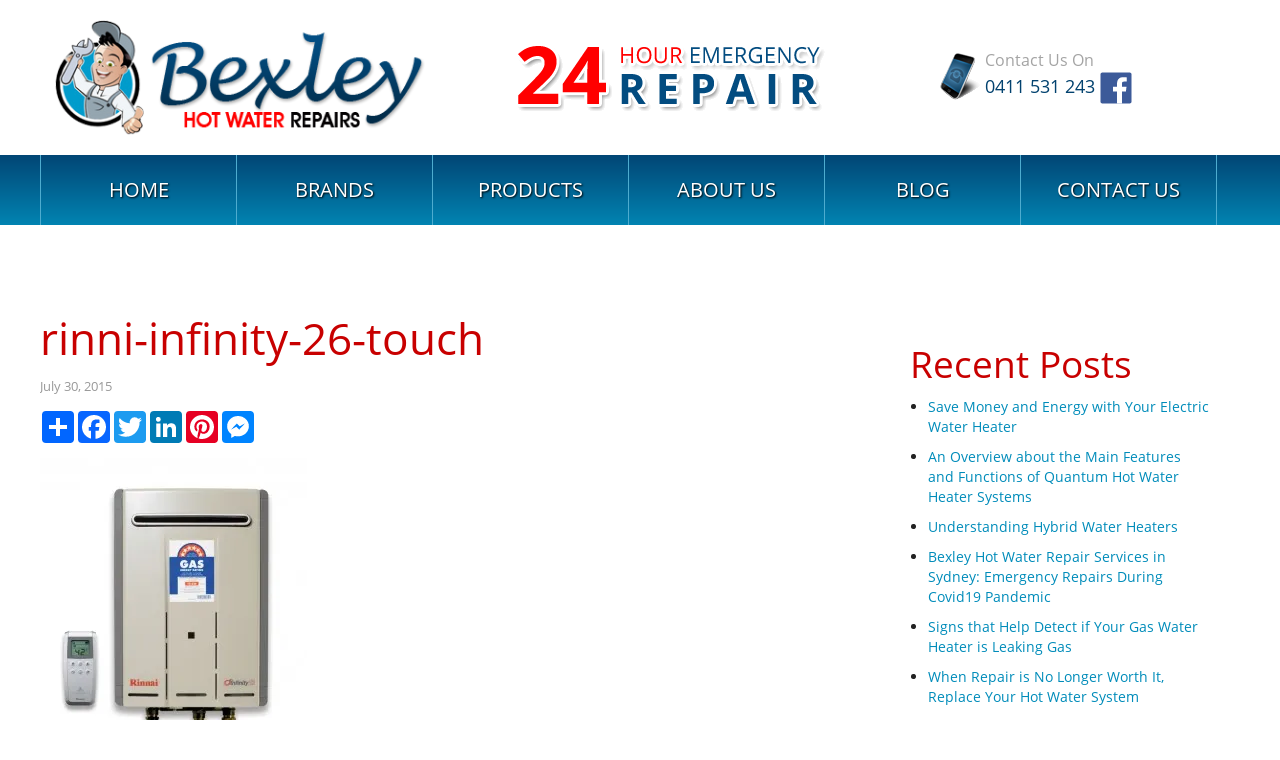

--- FILE ---
content_type: text/html; charset=UTF-8
request_url: https://bexleyhotwater.com.au/products/rinnai-infinity-26-touch/rinni-infinity-26-touch-2/
body_size: 20472
content:
<!DOCTYPE html>
<!--[if IE 7]>
<html class="ie ie7" lang="en-US"
prefix="og: https://ogp.me/ns#" >
<![endif]-->
<!--[if IE 8]>
<html class="ie ie8" lang="en-US"
prefix="og: https://ogp.me/ns#" >
<![endif]-->
<!--[if !(IE 7) & !(IE 8)]><!-->
<html lang="en-US"
prefix="og: https://ogp.me/ns#" >
<!--<![endif]-->
<head>
<meta charset="UTF-8">
<meta name="viewport" content="width=device-width">
<link rel="profile" href="https://gmpg.org/xfn/11">
<link rel="pingback" href="https://bexleyhotwater.com.au/xmlrpc.php">
<script type="text/javascript">
var ajaxurl = '/wp-admin/admin-ajax.php';
</script>                                
<title>rinni-infinity-26-touch | Bexley</title>
<!-- All In One SEO Pack 3.6.2[751,796] -->
<script type="application/ld+json" class="aioseop-schema">{}</script>
<link rel="canonical" href="https://bexleyhotwater.com.au/products/rinnai-infinity-26-touch/rinni-infinity-26-touch-2/" />
<script type="text/javascript" >
window.ga=window.ga||function(){(ga.q=ga.q||[]).push(arguments)};ga.l=+new Date;
ga('create', 'UA-101361867-8', 'auto');
// Plugins
ga('send', 'pageview');
</script>
<script async src="https://www.google-analytics.com/analytics.js"></script>
<!-- All In One SEO Pack -->
<link rel='dns-prefetch' href='//s.w.org' />
<link rel="alternate" type="application/rss+xml" title="Bexley &raquo; Feed" href="https://bexleyhotwater.com.au/feed/" />
<link rel="alternate" type="application/rss+xml" title="Bexley &raquo; Comments Feed" href="https://bexleyhotwater.com.au/comments/feed/" />
<script type="text/javascript">
window._wpemojiSettings = {"baseUrl":"https:\/\/s.w.org\/images\/core\/emoji\/12.0.0-1\/72x72\/","ext":".png","svgUrl":"https:\/\/s.w.org\/images\/core\/emoji\/12.0.0-1\/svg\/","svgExt":".svg","source":{"wpemoji":"https:\/\/bexleyhotwater.com.au\/wp-includes\/js\/wp-emoji.js?ver=5.4.2","twemoji":"https:\/\/bexleyhotwater.com.au\/wp-includes\/js\/twemoji.js?ver=5.4.2"}};
/**
* @output wp-includes/js/wp-emoji-loader.js
*/
( function( window, document, settings ) {
var src, ready, ii, tests;
// Create a canvas element for testing native browser support of emoji.
var canvas = document.createElement( 'canvas' );
var context = canvas.getContext && canvas.getContext( '2d' );
/**
* Checks if two sets of Emoji characters render the same visually.
*
* @since 4.9.0
*
* @private
*
* @param {number[]} set1 Set of Emoji character codes.
* @param {number[]} set2 Set of Emoji character codes.
*
* @return {boolean} True if the two sets render the same.
*/
function emojiSetsRenderIdentically( set1, set2 ) {
var stringFromCharCode = String.fromCharCode;
// Cleanup from previous test.
context.clearRect( 0, 0, canvas.width, canvas.height );
context.fillText( stringFromCharCode.apply( this, set1 ), 0, 0 );
var rendered1 = canvas.toDataURL();
// Cleanup from previous test.
context.clearRect( 0, 0, canvas.width, canvas.height );
context.fillText( stringFromCharCode.apply( this, set2 ), 0, 0 );
var rendered2 = canvas.toDataURL();
return rendered1 === rendered2;
}
/**
* Detects if the browser supports rendering emoji or flag emoji.
*
* Flag emoji are a single glyph made of two characters, so some browsers
* (notably, Firefox OS X) don't support them.
*
* @since 4.2.0
*
* @private
*
* @param {string} type Whether to test for support of "flag" or "emoji".
*
* @return {boolean} True if the browser can render emoji, false if it cannot.
*/
function browserSupportsEmoji( type ) {
var isIdentical;
if ( ! context || ! context.fillText ) {
return false;
}
/*
* Chrome on OS X added native emoji rendering in M41. Unfortunately,
* it doesn't work when the font is bolder than 500 weight. So, we
* check for bold rendering support to avoid invisible emoji in Chrome.
*/
context.textBaseline = 'top';
context.font = '600 32px Arial';
switch ( type ) {
case 'flag':
/*
* Test for Transgender flag compatibility. This flag is shortlisted for the Emoji 13 spec,
* but has landed in Twemoji early, so we can add support for it, too.
*
* To test for support, we try to render it, and compare the rendering to how it would look if
* the browser doesn't render it correctly (white flag emoji + transgender symbol).
*/
isIdentical = emojiSetsRenderIdentically(
[ 0x1F3F3, 0xFE0F, 0x200D, 0x26A7, 0xFE0F ],
[ 0x1F3F3, 0xFE0F, 0x200B, 0x26A7, 0xFE0F ]
);
if ( isIdentical ) {
return false;
}
/*
* Test for UN flag compatibility. This is the least supported of the letter locale flags,
* so gives us an easy test for full support.
*
* To test for support, we try to render it, and compare the rendering to how it would look if
* the browser doesn't render it correctly ([U] + [N]).
*/
isIdentical = emojiSetsRenderIdentically(
[ 0xD83C, 0xDDFA, 0xD83C, 0xDDF3 ],
[ 0xD83C, 0xDDFA, 0x200B, 0xD83C, 0xDDF3 ]
);
if ( isIdentical ) {
return false;
}
/*
* Test for English flag compatibility. England is a country in the United Kingdom, it
* does not have a two letter locale code but rather an five letter sub-division code.
*
* To test for support, we try to render it, and compare the rendering to how it would look if
* the browser doesn't render it correctly (black flag emoji + [G] + [B] + [E] + [N] + [G]).
*/
isIdentical = emojiSetsRenderIdentically(
[ 0xD83C, 0xDFF4, 0xDB40, 0xDC67, 0xDB40, 0xDC62, 0xDB40, 0xDC65, 0xDB40, 0xDC6E, 0xDB40, 0xDC67, 0xDB40, 0xDC7F ],
[ 0xD83C, 0xDFF4, 0x200B, 0xDB40, 0xDC67, 0x200B, 0xDB40, 0xDC62, 0x200B, 0xDB40, 0xDC65, 0x200B, 0xDB40, 0xDC6E, 0x200B, 0xDB40, 0xDC67, 0x200B, 0xDB40, 0xDC7F ]
);
return ! isIdentical;
case 'emoji':
/*
* Love is love.
*
* To test for Emoji 12 support, try to render a new emoji: men holding hands, with different skin
* tone modifiers.
*
* When updating this test for future Emoji releases, ensure that individual emoji that make up the
* sequence come from older emoji standards.
*/
isIdentical = emojiSetsRenderIdentically(
[0xD83D, 0xDC68, 0xD83C, 0xDFFE, 0x200D, 0xD83E, 0xDD1D, 0x200D, 0xD83D, 0xDC68, 0xD83C, 0xDFFC],
[0xD83D, 0xDC68, 0xD83C, 0xDFFE, 0x200B, 0xD83E, 0xDD1D, 0x200B, 0xD83D, 0xDC68, 0xD83C, 0xDFFC]
);
return ! isIdentical;
}
return false;
}
/**
* Adds a script to the head of the document.
*
* @ignore
*
* @since 4.2.0
*
* @param {Object} src The url where the script is located.
* @return {void}
*/
function addScript( src ) {
var script = document.createElement( 'script' );
script.src = src;
script.defer = script.type = 'text/javascript';
document.getElementsByTagName( 'head' )[0].appendChild( script );
}
tests = Array( 'flag', 'emoji' );
settings.supports = {
everything: true,
everythingExceptFlag: true
};
/*
* Tests the browser support for flag emojis and other emojis, and adjusts the
* support settings accordingly.
*/
for( ii = 0; ii < tests.length; ii++ ) {
settings.supports[ tests[ ii ] ] = browserSupportsEmoji( tests[ ii ] );
settings.supports.everything = settings.supports.everything && settings.supports[ tests[ ii ] ];
if ( 'flag' !== tests[ ii ] ) {
settings.supports.everythingExceptFlag = settings.supports.everythingExceptFlag && settings.supports[ tests[ ii ] ];
}
}
settings.supports.everythingExceptFlag = settings.supports.everythingExceptFlag && ! settings.supports.flag;
// Sets DOMReady to false and assigns a ready function to settings.
settings.DOMReady = false;
settings.readyCallback = function() {
settings.DOMReady = true;
};
// When the browser can not render everything we need to load a polyfill.
if ( ! settings.supports.everything ) {
ready = function() {
settings.readyCallback();
};
/*
* Cross-browser version of adding a dom ready event.
*/
if ( document.addEventListener ) {
document.addEventListener( 'DOMContentLoaded', ready, false );
window.addEventListener( 'load', ready, false );
} else {
window.attachEvent( 'onload', ready );
document.attachEvent( 'onreadystatechange', function() {
if ( 'complete' === document.readyState ) {
settings.readyCallback();
}
} );
}
src = settings.source || {};
if ( src.concatemoji ) {
addScript( src.concatemoji );
} else if ( src.wpemoji && src.twemoji ) {
addScript( src.twemoji );
addScript( src.wpemoji );
}
}
} )( window, document, window._wpemojiSettings );
</script>
<style type="text/css">
img.wp-smiley,
img.emoji {
display: inline !important;
border: none !important;
box-shadow: none !important;
height: 1em !important;
width: 1em !important;
margin: 0 .07em !important;
vertical-align: -0.1em !important;
background: none !important;
padding: 0 !important;
}
</style>
<!-- <link rel='stylesheet' id='wp-block-library-css'  href='https://bexleyhotwater.com.au/wp-includes/css/dist/block-library/style.css?ver=5.4.2' type='text/css' media='all' /> -->
<!-- <link rel='stylesheet' id='open-sans-custom-css'  href='https://bexleyhotwater.com.au/wp-content/themes/bexley2/css/open-sans.css?ver=1.0' type='text/css' media='all' /> -->
<!-- <link rel='stylesheet' id='foundation-css'  href='https://bexleyhotwater.com.au/wp-content/themes/bexley2/css/foundation.css?ver=5.5.2' type='text/css' media='all' /> -->
<!-- <link rel='stylesheet' id='style-css'  href='https://bexleyhotwater.com.au/wp-content/themes/bexley2/style.css?ver=2015-07-22' type='text/css' media='all' /> -->
<link rel="stylesheet" type="text/css" href="//bexleyhotwater.com.au/wp-content/cache/wpfc-minified/22ote52j/3nm1.css" media="all"/>
<script>if (document.location.protocol != "https:") {document.location = document.URL.replace(/^http:/i, "https:");}</script><script src='//bexleyhotwater.com.au/wp-content/cache/wpfc-minified/m0wfcvpx/3nly.js' type="text/javascript"></script>
<!-- <script type='text/javascript' src='https://bexleyhotwater.com.au/wp-includes/js/jquery/jquery.js?ver=1.12.4-wp'></script> -->
<!-- <script type='text/javascript' defer='defer' src='https://bexleyhotwater.com.au/wp-includes/js/jquery/jquery-migrate.js?ver=1.4.1'></script> -->
<!-- <script type='text/javascript' defer='defer' src='https://bexleyhotwater.com.au/wp-content/themes/bexley2/js/vendor/modernizr.js?ver=5.4.2'></script> -->
<link rel='https://api.w.org/' href='https://bexleyhotwater.com.au/wp-json/' />
<link rel="EditURI" type="application/rsd+xml" title="RSD" href="https://bexleyhotwater.com.au/xmlrpc.php?rsd" />
<link rel="wlwmanifest" type="application/wlwmanifest+xml" href="https://bexleyhotwater.com.au/wp-includes/wlwmanifest.xml" /> 
<meta name="generator" content="WordPress 5.4.2" />
<link rel='shortlink' href='https://bexleyhotwater.com.au/?p=77' />
<link rel="alternate" type="application/json+oembed" href="https://bexleyhotwater.com.au/wp-json/oembed/1.0/embed?url=https%3A%2F%2Fbexleyhotwater.com.au%2Fproducts%2Frinnai-infinity-26-touch%2Frinni-infinity-26-touch-2%2F" />
<link rel="alternate" type="text/xml+oembed" href="https://bexleyhotwater.com.au/wp-json/oembed/1.0/embed?url=https%3A%2F%2Fbexleyhotwater.com.au%2Fproducts%2Frinnai-infinity-26-touch%2Frinni-infinity-26-touch-2%2F&#038;format=xml" />
<link rel="icon" href="//i0.wp.com/bexleyhotwater.com.au/wp-content/uploads/2015/07/cropped-logo-small-32x32.png" sizes="32x32" />
<link rel="icon" href="//i0.wp.com/bexleyhotwater.com.au/wp-content/uploads/2015/07/cropped-logo-small-192x192.png" sizes="192x192" />
<link rel="apple-touch-icon" href="//i0.wp.com/bexleyhotwater.com.au/wp-content/uploads/2015/07/cropped-logo-small-180x180.png" />
<meta name="msapplication-TileImage" content="https://bexleyhotwater.com.au/wp-content/uploads/2015/07/cropped-logo-small-270x270.png" />
</head>
<body data-rsssl=1 class="attachment attachment-template-default single single-attachment postid-77 attachmentid-77 attachment-jpeg">
<div id="header">
<header id="masthead" class="site-header row" role="banner">
<div id="branding" class="site-branding medium-4 columns">
<div id="logo">
<a href="https://bexleyhotwater.com.au/" rel="home"><img src="//i0.wp.com/bexleyhotwater.com.au/wp-content/uploads/2015/07/logo.png" title="Bexley &#8211; Hot Water Repairs"></a>
</div>
</div>
<div id="sub-branding" class="medium-4 columns">
<img src="//i0.wp.com/bexleyhotwater.com.au/wp-content/themes/bexley2/images/24-hour-emergency-repair.png" alt="24-hour-emergency-repair"/>
</div>
<div id="header-last-column" class="medium-4 columns">
<div id="contact">
<img id="phone" src="//i0.wp.com/bexleyhotwater.com.au/wp-content/themes/bexley2/images/phone.png" alt="phone icon">
<span class="sub-text">Contact Us On </span><br>
<span class="phone-number" style="font-size:18px;">0411 531 243  <a href="https://www.facebook.com/Bexley-Hot-Water-Repairs-1476337775814863/" target="_blank" title="Facebook"><img src="https://bexleyhotwater.com.au/wp-content/themes/bexley2/images/facebook-icon.svg" style="height:32px;" alt="Facebook"></a></span>
</div>
</div>
</header><!-- #masthead -->
</div><!-- #header -->
<div id="menu">
<div class="contain-to-grid sticky">
<nav id="site-navigation" class="top-bar" role="navigation" data-topbar="" data-options="scrolltop:false;back_text:&#171; Back">
<ul class="title-area">
<li class="name">
<a href="https://bexleyhotwater.com.au/" rel="home">
<img class="logo" src="//i0.wp.com/bexleyhotwater.com.au/wp-content/uploads/2015/07/logo-small.png"  title="Bexley &#8211; Hot Water Repairs">
</a>
</li>
<li class="toggle-topbar menu-icon">
<a href="#" rel="nofollow">
<span>Menu</span>
</a>
</li>
</ul>
<section class="top-bar-section">
<div class="menu-main-menu-container"><ul id="menu-main-menu" class="left"><li id="menu-item-14" class="menu-item menu-item-type-custom menu-item-object-custom menu-item-home menu-item-14"><a href="https://bexleyhotwater.com.au/">Home</a></li>
<li id="menu-item-15" class="menu-item menu-item-type-post_type menu-item-object-page menu-item-has-children menu-item-15 has-dropdown"><a rel="nofollow" href="#" onclick="return false;">Brands</a>
<ul class="dropdown">
<li id="menu-item-26" class="menu-item menu-item-type-post_type menu-item-object-page menu-item-26"><a href="https://bexleyhotwater.com.au/brands/rheem/">Rheem</a></li>
<li id="menu-item-25" class="menu-item menu-item-type-post_type menu-item-object-page menu-item-25"><a href="https://bexleyhotwater.com.au/brands/rinnai/">Rinnai</a></li>
<li id="menu-item-24" class="menu-item menu-item-type-post_type menu-item-object-page menu-item-24"><a href="https://bexleyhotwater.com.au/brands/dux/">Dux</a></li>
<li id="menu-item-23" class="menu-item menu-item-type-post_type menu-item-object-page menu-item-23"><a href="https://bexleyhotwater.com.au/brands/quantum/">Quantum</a></li>
</ul>
</li>
<li id="menu-item-16" class="menu-item menu-item-type-post_type menu-item-object-page menu-item-has-children menu-item-16 has-dropdown"><a href="https://bexleyhotwater.com.au/product-page/">Products</a>
<ul class="dropdown">
<li id="menu-item-94" class="menu-item menu-item-type-custom menu-item-object-custom menu-item-94"><a href="https://bexleyhotwater.com.au/product-page/?product_cat=electric">Electric</a></li>
<li id="menu-item-95" class="menu-item menu-item-type-custom menu-item-object-custom menu-item-95"><a href="https://bexleyhotwater.com.au/product-page/?product_cat=gas">Gas</a></li>
<li id="menu-item-96" class="menu-item menu-item-type-custom menu-item-object-custom menu-item-96"><a href="https://bexleyhotwater.com.au/product-page/?product_cat=solar-heat-pump">Solar / Heat Pump</a></li>
</ul>
</li>
<li id="menu-item-17" class="menu-item menu-item-type-post_type menu-item-object-page menu-item-17"><a href="https://bexleyhotwater.com.au/about-us/">About Us</a></li>
<li id="menu-item-209" class="menu-item menu-item-type-taxonomy menu-item-object-category menu-item-209"><a href="https://bexleyhotwater.com.au/category/blog/">Blog</a></li>
<li id="menu-item-18" class="menu-item menu-item-type-post_type menu-item-object-page menu-item-18"><a href="https://bexleyhotwater.com.au/contact-us/">Contact Us</a></li>
</ul></div>                                                </section>
</nav>
</div>
</div>
<div id="main">
<div class="container">
<div class="main">
<div class="post">
<h1>rinni-infinity-26-touch</h1>
<span class="date">July 30, 2015</span>
<!-- AddToAny BEGIN -->
<div class="share">
<div class="a2a_kit a2a_kit_size_32 a2a_default_style">
<a class="a2a_dd" href="https://www.addtoany.com/share"></a>
<a class="a2a_button_facebook"></a>
<a class="a2a_button_twitter"></a>
<a class="a2a_button_linkedin"></a>
<a class="a2a_button_pinterest"></a>
<a class="a2a_button_facebook_messenger"></a>
</div>
<script async src="https://static.addtoany.com/menu/page.js"></script>
<!-- AddToAny END -->
</div>
<p class="attachment"><a href='//i0.wp.com/bexleyhotwater.com.au/wp-content/uploads/2015/07/rinni-infinity-26-touch.jpg'><img width="267" height="300" src="//i0.wp.com/bexleyhotwater.com.au/wp-content/uploads/2015/07/rinni-infinity-26-touch-267x300.jpg" class="attachment-medium size-medium" alt="" srcset="//i0.wp.com/bexleyhotwater.com.au/wp-content/uploads/2015/07/rinni-infinity-26-touch-267x300.jpg 267w, //i0.wp.com/bexleyhotwater.com.au/wp-content/uploads/2015/07/rinni-infinity-26-touch-911x1024.jpg 911w, //i0.wp.com/bexleyhotwater.com.au/wp-content/uploads/2015/07/rinni-infinity-26-touch.jpg 967w" sizes="(max-width: 267px) 100vw, 267px" /></a></p>
<p id="optimizer">Optimized by <a href="http://netwizardseo.com.au/" target="_blank">NetwizardSEO.com.au</a></p>
</div>
</div>
<div class="sidebar">
<h2>Recent Posts</h2>
<ul>
<li><a href="https://bexleyhotwater.com.au/save-money-and-energy-with-your-electric-water-heater/">Save Money and Energy with Your Electric Water Heater</a>
<li><a href="https://bexleyhotwater.com.au/an-overview-about-the-main-features-and-functions-of-quantum-hot-water-heater-systems/">An Overview about the Main Features and Functions of Quantum Hot Water Heater Systems</a>
<li><a href="https://bexleyhotwater.com.au/understanding-hybrid-water-heaters/">Understanding Hybrid Water Heaters</a>
<li><a href="https://bexleyhotwater.com.au/bexley-hot-water-repair-services-in-sydney-emergency-repairs-during-covid19-pandemic/">Bexley Hot Water Repair Services in Sydney: Emergency Repairs During Covid19 Pandemic</a>
<li><a href="https://bexleyhotwater.com.au/signs-that-help-detect-if-your-gas-water-heater-is-leaking-gas/">Signs that Help Detect if Your Gas Water Heater is Leaking Gas</a>
<li><a href="https://bexleyhotwater.com.au/when-repair-is-no-longer-worth-it-replace-your-hot-water-system/">When Repair is No Longer Worth It, Replace Your Hot Water System</a>
<li><a href="https://bexleyhotwater.com.au/understanding-how-continuous-instantaneous-hot-water-system-works/">Understanding How Continuous/Instantaneous Hot Water System Works</a>
<li><a href="https://bexleyhotwater.com.au/solar-water-heating-systems-your-energy-saving-solution/">Solar Water Heating Systems: Your Energy-Saving Solution</a>
<li><a href="https://bexleyhotwater.com.au/emergency-heating-system-repair-services-in-melbourne-the-convenience-of-24-7-schedule-for-customers/">Emergency Heating System Repair Services in Sydney: The Convenience of 24/7 Schedule for Customers</a>
<li><a href="https://bexleyhotwater.com.au/telltale-signs-that-indicate-you-have-a-bad-heat-pump/">Telltale Signs that Indicate You Have a Bad Heat Pump</a>
</ul>
</div>		
<div class="clear"></div>        
</div><!--end container -->
</div><!--end main -->   
                <footer id="footer">
<div class="row">
<div id="footer-text" class="columns medium-12 text-center">Copyright © 2015 Bexley Hot Water Repairs, Sydney. All Rights Reserved</div>
</div>
</footer>
<script type='text/javascript' defer='defer' src='https://bexleyhotwater.com.au/wp-content/themes/bexley2/js/foundation/foundation.js?ver=5.5.2'></script>
<script type='text/javascript' defer='defer' src='https://bexleyhotwater.com.au/wp-content/themes/bexley2/js/foundation/foundation.topbar.js?ver=5.5.2'></script>
<script type='text/javascript' defer='defer' src='https://bexleyhotwater.com.au/wp-content/themes/bexley2/js/script.js?ver=1.0'></script>
<script type='text/javascript' defer='defer' src='https://bexleyhotwater.com.au/wp-includes/js/wp-embed.js?ver=5.4.2'></script>
<script type="text/javascript">
<!-- Global Site Tag (gtag.js) - Google Analytics -->
<script async src="https://www.googletagmanager.com/gtag/js?id=UA-101361867-8"></script>
<script>
window.dataLayer = window.dataLayer || [];
function gtag(){dataLayer.push(arguments)};
gtag('js', new Date());
gtag('config', 'UA-101361867-8');
</script>
</script>
</body>
</html><!-- WP Fastest Cache file was created in 0.30485510826111 seconds, on 25-09-20 8:50:17 --><!-- via php -->

--- FILE ---
content_type: text/css
request_url: https://bexleyhotwater.com.au/wp-content/cache/wpfc-minified/22ote52j/3nm1.css
body_size: 30839
content:
.wp-block-audio figcaption {
margin-top: 0.5em;
margin-bottom: 1em; }
.wp-block-audio audio {
width: 100%;
min-width: 300px; }
.wp-block-button {
color: #fff; }
.wp-block-button.aligncenter {
text-align: center; }
.wp-block-button.alignright { text-align: right; }
.wp-block-button__link {
background-color: #32373c;
border: none;
border-radius: 28px;
box-shadow: none;
color: inherit;
cursor: pointer;
display: inline-block;
font-size: 18px;
margin: 0;
padding: 12px 24px;
text-align: center;
text-decoration: none;
overflow-wrap: break-word; }
.wp-block-button__link:hover, .wp-block-button__link:focus, .wp-block-button__link:active, .wp-block-button__link:visited {
color: inherit; }
.wp-gs .wp-block-button__link:not(.has-background) {
background-color: var(--wp-block-core-button--color--background, var(--wp-color--primary, #32373c)); }
.is-style-squared .wp-block-button__link {
border-radius: 0; }
.no-border-radius.wp-block-button__link {
border-radius: 0 !important; }
.is-style-outline {
color: #32373c; }
.is-style-outline .wp-block-button__link {
background-color: transparent;
border: 2px solid; }
.wp-block-buttons .wp-block-button {
display: inline-block;
margin-right: 8px;
margin-bottom: 8px; }
.wp-block-buttons.alignright .wp-block-button {
margin-right: none;
margin-left: 8px; }
.wp-block-buttons.aligncenter {
text-align: center; }
.wp-block-calendar {
text-align: center; }
.wp-block-calendar th,
.wp-block-calendar tbody td {
padding: 4px;
border: 1px solid #e2e4e7; }
.wp-block-calendar tfoot td {
border: none; }
.wp-block-calendar table {
width: 100%;
border-collapse: collapse;
font-family: -apple-system, BlinkMacSystemFont, "Segoe UI", Roboto, Oxygen-Sans, Ubuntu, Cantarell, "Helvetica Neue", sans-serif; }
.wp-block-calendar table th {
font-weight: 400;
background: #edeff0; }
.wp-block-calendar a {
text-decoration: underline; }
.wp-block-calendar tfoot a {
color: #00739c; }
.wp-block-calendar table tbody,
.wp-block-calendar table caption {
color: #40464d; }
.wp-block-categories.alignleft { margin-right: 2em; }
.wp-block-categories.alignright { margin-left: 2em; }
.wp-block-columns {
display: flex;
margin-bottom: 28px;
flex-wrap: wrap; }
@media (min-width: 782px) {
.wp-block-columns {
flex-wrap: nowrap; } }
.wp-block-columns.has-background {
padding: 20px 30px; }
.wp-block-column {
flex-grow: 1;
min-width: 0;
word-break: break-word;
overflow-wrap: break-word; }
@media (max-width: 599px) {
.wp-block-column {
flex-basis: 100% !important; } }
@media (min-width: 600px) and (max-width: 781px) {
.wp-block-column {
flex-basis: calc(50% - 16px) !important;
flex-grow: 0; }
.wp-block-column:nth-child(even) {
margin-left: 32px; } }
@media (min-width: 782px) {
.wp-block-column {
flex-basis: 0;
flex-grow: 1; }
.wp-block-column[style] {
flex-grow: 0; }
.wp-block-column:not(:first-child) {
margin-left: 32px; } } .wp-block-columns.are-vertically-aligned-top {
align-items: flex-start; }
.wp-block-columns.are-vertically-aligned-center {
align-items: center; }
.wp-block-columns.are-vertically-aligned-bottom {
align-items: flex-end; } .wp-block-column.is-vertically-aligned-top {
align-self: flex-start; }
.wp-block-column.is-vertically-aligned-center {
-ms-grid-row-align: center;
align-self: center; }
.wp-block-column.is-vertically-aligned-bottom {
align-self: flex-end; }
.wp-block-column.is-vertically-aligned-top, .wp-block-column.is-vertically-aligned-center, .wp-block-column.is-vertically-aligned-bottom {
width: 100%; }
.wp-block-cover-image,
.wp-block-cover {
position: relative;
background-color: #000;
background-size: cover;
background-position: center center;
min-height: 430px;
height: 100%;
width: 100%;
display: flex;
justify-content: center;
align-items: center;
overflow: hidden; }
.wp-block-cover-image.has-parallax,
.wp-block-cover.has-parallax {
background-attachment: fixed; }
@supports (-webkit-overflow-scrolling: touch) {
.wp-block-cover-image.has-parallax,
.wp-block-cover.has-parallax {
background-attachment: scroll; } }
@media (prefers-reduced-motion: reduce) {
.wp-block-cover-image.has-parallax,
.wp-block-cover.has-parallax {
background-attachment: scroll; } }
.wp-block-cover-image.has-background-dim::before,
.wp-block-cover.has-background-dim::before {
content: "";
background-color: inherit; }
.wp-block-cover-image.has-background-dim:not(.has-background-gradient)::before,
.wp-block-cover-image .wp-block-cover__gradient-background,
.wp-block-cover.has-background-dim:not(.has-background-gradient)::before,
.wp-block-cover .wp-block-cover__gradient-background {
position: absolute;
top: 0;
left: 0;
bottom: 0;
right: 0;
z-index: 1; }
.wp-block-cover-image.has-background-dim:not(.has-background-gradient)::before,
.wp-block-cover-image .wp-block-cover__gradient-background,
.wp-block-cover.has-background-dim:not(.has-background-gradient)::before,
.wp-block-cover .wp-block-cover__gradient-background {
opacity: 0.5; }
.wp-block-cover-image.has-background-dim.has-background-dim-10:not(.has-background-gradient)::before,
.wp-block-cover.has-background-dim.has-background-dim-10:not(.has-background-gradient)::before {
opacity: 0.1; }
.wp-block-cover-image.has-background-dim.has-background-dim-10 .wp-block-cover__gradient-background,
.wp-block-cover.has-background-dim.has-background-dim-10 .wp-block-cover__gradient-background {
opacity: 0.1; }
.wp-block-cover-image.has-background-dim.has-background-dim-20:not(.has-background-gradient)::before,
.wp-block-cover.has-background-dim.has-background-dim-20:not(.has-background-gradient)::before {
opacity: 0.2; }
.wp-block-cover-image.has-background-dim.has-background-dim-20 .wp-block-cover__gradient-background,
.wp-block-cover.has-background-dim.has-background-dim-20 .wp-block-cover__gradient-background {
opacity: 0.2; }
.wp-block-cover-image.has-background-dim.has-background-dim-30:not(.has-background-gradient)::before,
.wp-block-cover.has-background-dim.has-background-dim-30:not(.has-background-gradient)::before {
opacity: 0.3; }
.wp-block-cover-image.has-background-dim.has-background-dim-30 .wp-block-cover__gradient-background,
.wp-block-cover.has-background-dim.has-background-dim-30 .wp-block-cover__gradient-background {
opacity: 0.3; }
.wp-block-cover-image.has-background-dim.has-background-dim-40:not(.has-background-gradient)::before,
.wp-block-cover.has-background-dim.has-background-dim-40:not(.has-background-gradient)::before {
opacity: 0.4; }
.wp-block-cover-image.has-background-dim.has-background-dim-40 .wp-block-cover__gradient-background,
.wp-block-cover.has-background-dim.has-background-dim-40 .wp-block-cover__gradient-background {
opacity: 0.4; }
.wp-block-cover-image.has-background-dim.has-background-dim-50:not(.has-background-gradient)::before,
.wp-block-cover.has-background-dim.has-background-dim-50:not(.has-background-gradient)::before {
opacity: 0.5; }
.wp-block-cover-image.has-background-dim.has-background-dim-50 .wp-block-cover__gradient-background,
.wp-block-cover.has-background-dim.has-background-dim-50 .wp-block-cover__gradient-background {
opacity: 0.5; }
.wp-block-cover-image.has-background-dim.has-background-dim-60:not(.has-background-gradient)::before,
.wp-block-cover.has-background-dim.has-background-dim-60:not(.has-background-gradient)::before {
opacity: 0.6; }
.wp-block-cover-image.has-background-dim.has-background-dim-60 .wp-block-cover__gradient-background,
.wp-block-cover.has-background-dim.has-background-dim-60 .wp-block-cover__gradient-background {
opacity: 0.6; }
.wp-block-cover-image.has-background-dim.has-background-dim-70:not(.has-background-gradient)::before,
.wp-block-cover.has-background-dim.has-background-dim-70:not(.has-background-gradient)::before {
opacity: 0.7; }
.wp-block-cover-image.has-background-dim.has-background-dim-70 .wp-block-cover__gradient-background,
.wp-block-cover.has-background-dim.has-background-dim-70 .wp-block-cover__gradient-background {
opacity: 0.7; }
.wp-block-cover-image.has-background-dim.has-background-dim-80:not(.has-background-gradient)::before,
.wp-block-cover.has-background-dim.has-background-dim-80:not(.has-background-gradient)::before {
opacity: 0.8; }
.wp-block-cover-image.has-background-dim.has-background-dim-80 .wp-block-cover__gradient-background,
.wp-block-cover.has-background-dim.has-background-dim-80 .wp-block-cover__gradient-background {
opacity: 0.8; }
.wp-block-cover-image.has-background-dim.has-background-dim-90:not(.has-background-gradient)::before,
.wp-block-cover.has-background-dim.has-background-dim-90:not(.has-background-gradient)::before {
opacity: 0.9; }
.wp-block-cover-image.has-background-dim.has-background-dim-90 .wp-block-cover__gradient-background,
.wp-block-cover.has-background-dim.has-background-dim-90 .wp-block-cover__gradient-background {
opacity: 0.9; }
.wp-block-cover-image.has-background-dim.has-background-dim-100:not(.has-background-gradient)::before,
.wp-block-cover.has-background-dim.has-background-dim-100:not(.has-background-gradient)::before {
opacity: 1; }
.wp-block-cover-image.has-background-dim.has-background-dim-100 .wp-block-cover__gradient-background,
.wp-block-cover.has-background-dim.has-background-dim-100 .wp-block-cover__gradient-background {
opacity: 1; }
.wp-block-cover-image.alignleft, .wp-block-cover-image.alignright,
.wp-block-cover.alignleft,
.wp-block-cover.alignright {
max-width: 290px;
width: 100%; }
.wp-block-cover-image::after,
.wp-block-cover::after {
display: block;
content: "";
font-size: 0;
min-height: inherit; }
@supports ((position: -webkit-sticky) or (position: sticky)) {
.wp-block-cover-image::after,
.wp-block-cover::after {
content: none; } }
.wp-block-cover-image.aligncenter, .wp-block-cover-image.alignleft, .wp-block-cover-image.alignright,
.wp-block-cover.aligncenter,
.wp-block-cover.alignleft,
.wp-block-cover.alignright {
display: flex; }
.wp-block-cover-image .wp-block-cover__inner-container,
.wp-block-cover .wp-block-cover__inner-container {
width: calc(100% - 70px);
z-index: 1;
color: #f8f9f9; }
.wp-block-cover-image p:not(.has-text-color),
.wp-block-cover-image h1:not(.has-text-color),
.wp-block-cover-image h2:not(.has-text-color),
.wp-block-cover-image h3:not(.has-text-color),
.wp-block-cover-image h4:not(.has-text-color),
.wp-block-cover-image h5:not(.has-text-color),
.wp-block-cover-image h6:not(.has-text-color),
.wp-block-cover-image .wp-block-subhead:not(.has-text-color),
.wp-block-cover p:not(.has-text-color),
.wp-block-cover h1:not(.has-text-color),
.wp-block-cover h2:not(.has-text-color),
.wp-block-cover h3:not(.has-text-color),
.wp-block-cover h4:not(.has-text-color),
.wp-block-cover h5:not(.has-text-color),
.wp-block-cover h6:not(.has-text-color),
.wp-block-cover .wp-block-subhead:not(.has-text-color) {
color: inherit; }
.wp-block-cover__video-background {
position: absolute;
top: 50%;
left: 50%;
transform: translateX(-50%) translateY(-50%);
width: 100%;
height: 100%;
z-index: 0;
object-fit: cover; }
section.wp-block-cover-image h2,
.wp-block-cover-image-text,
.wp-block-cover-text {
color: #fff; }
section.wp-block-cover-image h2 a,
section.wp-block-cover-image h2 a:hover,
section.wp-block-cover-image h2 a:focus,
section.wp-block-cover-image h2 a:active,
.wp-block-cover-image-text a,
.wp-block-cover-image-text a:hover,
.wp-block-cover-image-text a:focus,
.wp-block-cover-image-text a:active,
.wp-block-cover-text a,
.wp-block-cover-text a:hover,
.wp-block-cover-text a:focus,
.wp-block-cover-text a:active {
color: #fff; }
.wp-block-cover-image
.wp-block-cover.has-left-content {
justify-content: flex-start; }
.wp-block-cover-image
.wp-block-cover.has-right-content {
justify-content: flex-end; }
section.wp-block-cover-image.has-left-content > h2,
.wp-block-cover-image.has-left-content .wp-block-cover-image-text,
.wp-block-cover.has-left-content .wp-block-cover-text {
margin-left: 0;
text-align: left; }
section.wp-block-cover-image.has-right-content > h2,
.wp-block-cover-image.has-right-content .wp-block-cover-image-text,
.wp-block-cover.has-right-content .wp-block-cover-text {
margin-right: 0;
text-align: right; }
section.wp-block-cover-image > h2,
.wp-block-cover-image .wp-block-cover-image-text,
.wp-block-cover .wp-block-cover-text {
font-size: 2em;
line-height: 1.25;
z-index: 1;
margin-bottom: 0;
max-width: 580px;
padding: 14px;
text-align: center; }
.block-editor-block-list__block[data-type="core/embed"][data-align="left"],
.block-editor-block-list__block[data-type="core/embed"][data-align="right"],
.wp-block-embed.alignleft,
.wp-block-embed.alignright {
max-width: 360px;
width: 100%; }
.wp-block-embed {
margin-bottom: 1em; }
.wp-block-embed figcaption {
margin-top: 0.5em;
margin-bottom: 1em; }
.wp-embed-responsive .wp-block-embed.wp-embed-aspect-21-9 .wp-block-embed__wrapper,
.wp-embed-responsive .wp-block-embed.wp-embed-aspect-18-9 .wp-block-embed__wrapper,
.wp-embed-responsive .wp-block-embed.wp-embed-aspect-16-9 .wp-block-embed__wrapper,
.wp-embed-responsive .wp-block-embed.wp-embed-aspect-4-3 .wp-block-embed__wrapper,
.wp-embed-responsive .wp-block-embed.wp-embed-aspect-1-1 .wp-block-embed__wrapper,
.wp-embed-responsive .wp-block-embed.wp-embed-aspect-9-16 .wp-block-embed__wrapper,
.wp-embed-responsive .wp-block-embed.wp-embed-aspect-1-2 .wp-block-embed__wrapper {
position: relative; }
.wp-embed-responsive .wp-block-embed.wp-embed-aspect-21-9 .wp-block-embed__wrapper::before,
.wp-embed-responsive .wp-block-embed.wp-embed-aspect-18-9 .wp-block-embed__wrapper::before,
.wp-embed-responsive .wp-block-embed.wp-embed-aspect-16-9 .wp-block-embed__wrapper::before,
.wp-embed-responsive .wp-block-embed.wp-embed-aspect-4-3 .wp-block-embed__wrapper::before,
.wp-embed-responsive .wp-block-embed.wp-embed-aspect-1-1 .wp-block-embed__wrapper::before,
.wp-embed-responsive .wp-block-embed.wp-embed-aspect-9-16 .wp-block-embed__wrapper::before,
.wp-embed-responsive .wp-block-embed.wp-embed-aspect-1-2 .wp-block-embed__wrapper::before {
content: "";
display: block;
padding-top: 50%; }
.wp-embed-responsive .wp-block-embed.wp-embed-aspect-21-9 .wp-block-embed__wrapper iframe,
.wp-embed-responsive .wp-block-embed.wp-embed-aspect-18-9 .wp-block-embed__wrapper iframe,
.wp-embed-responsive .wp-block-embed.wp-embed-aspect-16-9 .wp-block-embed__wrapper iframe,
.wp-embed-responsive .wp-block-embed.wp-embed-aspect-4-3 .wp-block-embed__wrapper iframe,
.wp-embed-responsive .wp-block-embed.wp-embed-aspect-1-1 .wp-block-embed__wrapper iframe,
.wp-embed-responsive .wp-block-embed.wp-embed-aspect-9-16 .wp-block-embed__wrapper iframe,
.wp-embed-responsive .wp-block-embed.wp-embed-aspect-1-2 .wp-block-embed__wrapper iframe {
position: absolute;
top: 0;
right: 0;
bottom: 0;
left: 0;
width: 100%;
height: 100%; }
.wp-embed-responsive .wp-block-embed.wp-embed-aspect-21-9 .wp-block-embed__wrapper::before {
padding-top: 42.85%; }
.wp-embed-responsive .wp-block-embed.wp-embed-aspect-18-9 .wp-block-embed__wrapper::before {
padding-top: 50%; }
.wp-embed-responsive .wp-block-embed.wp-embed-aspect-16-9 .wp-block-embed__wrapper::before {
padding-top: 56.25%; }
.wp-embed-responsive .wp-block-embed.wp-embed-aspect-4-3 .wp-block-embed__wrapper::before {
padding-top: 75%; }
.wp-embed-responsive .wp-block-embed.wp-embed-aspect-1-1 .wp-block-embed__wrapper::before {
padding-top: 100%; }
.wp-embed-responsive .wp-block-embed.wp-embed-aspect-9-16 .wp-block-embed__wrapper::before {
padding-top: 177.78%; }
.wp-embed-responsive .wp-block-embed.wp-embed-aspect-1-2 .wp-block-embed__wrapper::before {
padding-top: 200%; }
.wp-block-file {
margin-bottom: 1.5em; }
.wp-block-file.aligncenter {
text-align: center; }
.wp-block-file.alignright { text-align: right; }
.wp-block-file .wp-block-file__button {
background: #32373c;
border-radius: 2em;
color: #fff;
font-size: 13px;
padding: 0.5em 1em; }
.wp-block-file a.wp-block-file__button {
text-decoration: none; }
.wp-block-file a.wp-block-file__button:hover, .wp-block-file a.wp-block-file__button:visited, .wp-block-file a.wp-block-file__button:focus, .wp-block-file a.wp-block-file__button:active {
box-shadow: none;
color: #fff;
opacity: 0.85;
text-decoration: none; }
.wp-block-file * + .wp-block-file__button {
margin-left: 0.75em; }
.wp-block-gallery,
.blocks-gallery-grid {
display: flex;
flex-wrap: wrap;
list-style-type: none;
padding: 0;
margin: 0; }
.wp-block-gallery .blocks-gallery-image,
.wp-block-gallery .blocks-gallery-item,
.blocks-gallery-grid .blocks-gallery-image,
.blocks-gallery-grid .blocks-gallery-item {
margin: 0 16px 16px 0;
display: flex;
flex-grow: 1;
flex-direction: column;
justify-content: center;
position: relative; }
.wp-block-gallery .blocks-gallery-image figure,
.wp-block-gallery .blocks-gallery-item figure,
.blocks-gallery-grid .blocks-gallery-image figure,
.blocks-gallery-grid .blocks-gallery-item figure {
margin: 0;
height: 100%; }
@supports ((position: -webkit-sticky) or (position: sticky)) {
.wp-block-gallery .blocks-gallery-image figure,
.wp-block-gallery .blocks-gallery-item figure,
.blocks-gallery-grid .blocks-gallery-image figure,
.blocks-gallery-grid .blocks-gallery-item figure {
display: flex;
align-items: flex-end;
justify-content: flex-start; } }
.wp-block-gallery .blocks-gallery-image img,
.wp-block-gallery .blocks-gallery-item img,
.blocks-gallery-grid .blocks-gallery-image img,
.blocks-gallery-grid .blocks-gallery-item img {
display: block;
max-width: 100%;
height: auto; }
.wp-block-gallery .blocks-gallery-image img,
.wp-block-gallery .blocks-gallery-item img,
.blocks-gallery-grid .blocks-gallery-image img,
.blocks-gallery-grid .blocks-gallery-item img {
width: 100%; }
@supports ((position: -webkit-sticky) or (position: sticky)) {
.wp-block-gallery .blocks-gallery-image img,
.wp-block-gallery .blocks-gallery-item img,
.blocks-gallery-grid .blocks-gallery-image img,
.blocks-gallery-grid .blocks-gallery-item img {
width: auto; } }
.wp-block-gallery .blocks-gallery-image figcaption,
.wp-block-gallery .blocks-gallery-item figcaption,
.blocks-gallery-grid .blocks-gallery-image figcaption,
.blocks-gallery-grid .blocks-gallery-item figcaption {
position: absolute;
bottom: 0;
width: 100%;
max-height: 100%;
overflow: auto;
padding: 40px 10px 9px;
color: #fff;
text-align: center;
font-size: 13px;
background: linear-gradient(0deg, rgba(0, 0, 0, 0.7) 0, rgba(0, 0, 0, 0.3) 70%, transparent); }
.wp-block-gallery .blocks-gallery-image figcaption img,
.wp-block-gallery .blocks-gallery-item figcaption img,
.blocks-gallery-grid .blocks-gallery-image figcaption img,
.blocks-gallery-grid .blocks-gallery-item figcaption img {
display: inline; }
.wp-block-gallery.is-cropped .blocks-gallery-image a,
.wp-block-gallery.is-cropped .blocks-gallery-image img,
.wp-block-gallery.is-cropped .blocks-gallery-item a,
.wp-block-gallery.is-cropped .blocks-gallery-item img,
.blocks-gallery-grid.is-cropped .blocks-gallery-image a,
.blocks-gallery-grid.is-cropped .blocks-gallery-image img,
.blocks-gallery-grid.is-cropped .blocks-gallery-item a,
.blocks-gallery-grid.is-cropped .blocks-gallery-item img {
width: 100%; }
@supports ((position: -webkit-sticky) or (position: sticky)) {
.wp-block-gallery.is-cropped .blocks-gallery-image a,
.wp-block-gallery.is-cropped .blocks-gallery-image img,
.wp-block-gallery.is-cropped .blocks-gallery-item a,
.wp-block-gallery.is-cropped .blocks-gallery-item img,
.blocks-gallery-grid.is-cropped .blocks-gallery-image a,
.blocks-gallery-grid.is-cropped .blocks-gallery-image img,
.blocks-gallery-grid.is-cropped .blocks-gallery-item a,
.blocks-gallery-grid.is-cropped .blocks-gallery-item img {
height: 100%;
flex: 1;
object-fit: cover; } }
.wp-block-gallery .blocks-gallery-image,
.wp-block-gallery .blocks-gallery-item,
.blocks-gallery-grid .blocks-gallery-image,
.blocks-gallery-grid .blocks-gallery-item {
width: calc((100% - 16px) / 2); }
.wp-block-gallery .blocks-gallery-image:nth-of-type(even),
.wp-block-gallery .blocks-gallery-item:nth-of-type(even),
.blocks-gallery-grid .blocks-gallery-image:nth-of-type(even),
.blocks-gallery-grid .blocks-gallery-item:nth-of-type(even) {
margin-right: 0; }
.wp-block-gallery.columns-1 .blocks-gallery-image,
.wp-block-gallery.columns-1 .blocks-gallery-item,
.blocks-gallery-grid.columns-1 .blocks-gallery-image,
.blocks-gallery-grid.columns-1 .blocks-gallery-item {
width: 100%;
margin-right: 0; }
@media (min-width: 600px) {
.wp-block-gallery.columns-3 .blocks-gallery-image,
.wp-block-gallery.columns-3 .blocks-gallery-item,
.blocks-gallery-grid.columns-3 .blocks-gallery-image,
.blocks-gallery-grid.columns-3 .blocks-gallery-item {
width: calc((100% - 16px * 2) / 3);
margin-right: 16px; }
@supports (-ms-ime-align: auto) {
.wp-block-gallery.columns-3 .blocks-gallery-image,
.wp-block-gallery.columns-3 .blocks-gallery-item,
.blocks-gallery-grid.columns-3 .blocks-gallery-image,
.blocks-gallery-grid.columns-3 .blocks-gallery-item {
width: calc((100% - 16px * 2) / 3 - 1px); } }
.wp-block-gallery.columns-4 .blocks-gallery-image,
.wp-block-gallery.columns-4 .blocks-gallery-item,
.blocks-gallery-grid.columns-4 .blocks-gallery-image,
.blocks-gallery-grid.columns-4 .blocks-gallery-item {
width: calc((100% - 16px * 3) / 4);
margin-right: 16px; }
@supports (-ms-ime-align: auto) {
.wp-block-gallery.columns-4 .blocks-gallery-image,
.wp-block-gallery.columns-4 .blocks-gallery-item,
.blocks-gallery-grid.columns-4 .blocks-gallery-image,
.blocks-gallery-grid.columns-4 .blocks-gallery-item {
width: calc((100% - 16px * 3) / 4 - 1px); } }
.wp-block-gallery.columns-5 .blocks-gallery-image,
.wp-block-gallery.columns-5 .blocks-gallery-item,
.blocks-gallery-grid.columns-5 .blocks-gallery-image,
.blocks-gallery-grid.columns-5 .blocks-gallery-item {
width: calc((100% - 16px * 4) / 5);
margin-right: 16px; }
@supports (-ms-ime-align: auto) {
.wp-block-gallery.columns-5 .blocks-gallery-image,
.wp-block-gallery.columns-5 .blocks-gallery-item,
.blocks-gallery-grid.columns-5 .blocks-gallery-image,
.blocks-gallery-grid.columns-5 .blocks-gallery-item {
width: calc((100% - 16px * 4) / 5 - 1px); } }
.wp-block-gallery.columns-6 .blocks-gallery-image,
.wp-block-gallery.columns-6 .blocks-gallery-item,
.blocks-gallery-grid.columns-6 .blocks-gallery-image,
.blocks-gallery-grid.columns-6 .blocks-gallery-item {
width: calc((100% - 16px * 5) / 6);
margin-right: 16px; }
@supports (-ms-ime-align: auto) {
.wp-block-gallery.columns-6 .blocks-gallery-image,
.wp-block-gallery.columns-6 .blocks-gallery-item,
.blocks-gallery-grid.columns-6 .blocks-gallery-image,
.blocks-gallery-grid.columns-6 .blocks-gallery-item {
width: calc((100% - 16px * 5) / 6 - 1px); } }
.wp-block-gallery.columns-7 .blocks-gallery-image,
.wp-block-gallery.columns-7 .blocks-gallery-item,
.blocks-gallery-grid.columns-7 .blocks-gallery-image,
.blocks-gallery-grid.columns-7 .blocks-gallery-item {
width: calc((100% - 16px * 6) / 7);
margin-right: 16px; }
@supports (-ms-ime-align: auto) {
.wp-block-gallery.columns-7 .blocks-gallery-image,
.wp-block-gallery.columns-7 .blocks-gallery-item,
.blocks-gallery-grid.columns-7 .blocks-gallery-image,
.blocks-gallery-grid.columns-7 .blocks-gallery-item {
width: calc((100% - 16px * 6) / 7 - 1px); } }
.wp-block-gallery.columns-8 .blocks-gallery-image,
.wp-block-gallery.columns-8 .blocks-gallery-item,
.blocks-gallery-grid.columns-8 .blocks-gallery-image,
.blocks-gallery-grid.columns-8 .blocks-gallery-item {
width: calc((100% - 16px * 7) / 8);
margin-right: 16px; }
@supports (-ms-ime-align: auto) {
.wp-block-gallery.columns-8 .blocks-gallery-image,
.wp-block-gallery.columns-8 .blocks-gallery-item,
.blocks-gallery-grid.columns-8 .blocks-gallery-image,
.blocks-gallery-grid.columns-8 .blocks-gallery-item {
width: calc((100% - 16px * 7) / 8 - 1px); } }
.wp-block-gallery.columns-1 .blocks-gallery-image:nth-of-type(1n),
.wp-block-gallery.columns-1 .blocks-gallery-item:nth-of-type(1n),
.blocks-gallery-grid.columns-1 .blocks-gallery-image:nth-of-type(1n),
.blocks-gallery-grid.columns-1 .blocks-gallery-item:nth-of-type(1n) {
margin-right: 0; }
.wp-block-gallery.columns-2 .blocks-gallery-image:nth-of-type(2n),
.wp-block-gallery.columns-2 .blocks-gallery-item:nth-of-type(2n),
.blocks-gallery-grid.columns-2 .blocks-gallery-image:nth-of-type(2n),
.blocks-gallery-grid.columns-2 .blocks-gallery-item:nth-of-type(2n) {
margin-right: 0; }
.wp-block-gallery.columns-3 .blocks-gallery-image:nth-of-type(3n),
.wp-block-gallery.columns-3 .blocks-gallery-item:nth-of-type(3n),
.blocks-gallery-grid.columns-3 .blocks-gallery-image:nth-of-type(3n),
.blocks-gallery-grid.columns-3 .blocks-gallery-item:nth-of-type(3n) {
margin-right: 0; }
.wp-block-gallery.columns-4 .blocks-gallery-image:nth-of-type(4n),
.wp-block-gallery.columns-4 .blocks-gallery-item:nth-of-type(4n),
.blocks-gallery-grid.columns-4 .blocks-gallery-image:nth-of-type(4n),
.blocks-gallery-grid.columns-4 .blocks-gallery-item:nth-of-type(4n) {
margin-right: 0; }
.wp-block-gallery.columns-5 .blocks-gallery-image:nth-of-type(5n),
.wp-block-gallery.columns-5 .blocks-gallery-item:nth-of-type(5n),
.blocks-gallery-grid.columns-5 .blocks-gallery-image:nth-of-type(5n),
.blocks-gallery-grid.columns-5 .blocks-gallery-item:nth-of-type(5n) {
margin-right: 0; }
.wp-block-gallery.columns-6 .blocks-gallery-image:nth-of-type(6n),
.wp-block-gallery.columns-6 .blocks-gallery-item:nth-of-type(6n),
.blocks-gallery-grid.columns-6 .blocks-gallery-image:nth-of-type(6n),
.blocks-gallery-grid.columns-6 .blocks-gallery-item:nth-of-type(6n) {
margin-right: 0; }
.wp-block-gallery.columns-7 .blocks-gallery-image:nth-of-type(7n),
.wp-block-gallery.columns-7 .blocks-gallery-item:nth-of-type(7n),
.blocks-gallery-grid.columns-7 .blocks-gallery-image:nth-of-type(7n),
.blocks-gallery-grid.columns-7 .blocks-gallery-item:nth-of-type(7n) {
margin-right: 0; }
.wp-block-gallery.columns-8 .blocks-gallery-image:nth-of-type(8n),
.wp-block-gallery.columns-8 .blocks-gallery-item:nth-of-type(8n),
.blocks-gallery-grid.columns-8 .blocks-gallery-image:nth-of-type(8n),
.blocks-gallery-grid.columns-8 .blocks-gallery-item:nth-of-type(8n) {
margin-right: 0; } }
.wp-block-gallery .blocks-gallery-image:last-child,
.wp-block-gallery .blocks-gallery-item:last-child,
.blocks-gallery-grid .blocks-gallery-image:last-child,
.blocks-gallery-grid .blocks-gallery-item:last-child {
margin-right: 0; }
.wp-block-gallery.alignleft, .wp-block-gallery.alignright,
.blocks-gallery-grid.alignleft,
.blocks-gallery-grid.alignright {
max-width: 290px;
width: 100%; }
.wp-block-gallery.aligncenter .blocks-gallery-item figure,
.blocks-gallery-grid.aligncenter .blocks-gallery-item figure {
justify-content: center; }
.wp-block-image {
margin-bottom: 1em; }
.wp-block-image img {
max-width: 100%; }
.wp-block-image.aligncenter {
text-align: center; }
.wp-block-image.alignfull img,
.wp-block-image.alignwide img {
width: 100%; }
.wp-block-image .alignleft,
.wp-block-image .alignright,
.wp-block-image .aligncenter, .wp-block-image.is-resized {
display: table;
margin-left: 0;
margin-right: 0; }
.wp-block-image .alignleft > figcaption,
.wp-block-image .alignright > figcaption,
.wp-block-image .aligncenter > figcaption, .wp-block-image.is-resized > figcaption {
display: table-caption;
caption-side: bottom; }
.wp-block-image .alignleft { float: left; margin-right: 1em; }
.wp-block-image .alignright { float: right; margin-left: 1em; }
.wp-block-image .aligncenter {
margin-left: auto;
margin-right: auto; }
.wp-block-image figcaption {
margin-top: 0.5em;
margin-bottom: 1em; }
.is-style-rounded img {
border-radius: 9999px; }
.is-style-circle-mask img {
border-radius: 9999px; }
@supports ((-webkit-mask-image: none) or (mask-image: none)) or (-webkit-mask-image: none) {
.is-style-circle-mask img { -webkit-mask-image: url('data:image/svg+xml;utf8,<svg viewBox="0 0 100 100" xmlns="http://www.w3.org/2000/svg"><circle cx="50" cy="50" r="50"/></svg>');
mask-image: url('data:image/svg+xml;utf8,<svg viewBox="0 0 100 100" xmlns="http://www.w3.org/2000/svg"><circle cx="50" cy="50" r="50"/></svg>'); mask-mode: alpha;
-webkit-mask-repeat: no-repeat;
mask-repeat: no-repeat;
-webkit-mask-size: contain;
mask-size: contain;
-webkit-mask-position: center;
mask-position: center;
border-radius: 0; } }
.wp-block-latest-comments__comment {
font-size: 15px;
line-height: 1.1;
list-style: none;
margin-bottom: 1em; }
.has-avatars .wp-block-latest-comments__comment {
min-height: 36px;
list-style: none; }
.has-avatars .wp-block-latest-comments__comment .wp-block-latest-comments__comment-meta,
.has-avatars .wp-block-latest-comments__comment .wp-block-latest-comments__comment-excerpt {
margin-left: 52px; }
.has-dates .wp-block-latest-comments__comment,
.has-excerpts .wp-block-latest-comments__comment {
line-height: 1.5; }
.wp-block-latest-comments__comment-excerpt p {
font-size: 14px;
line-height: 1.8;
margin: 5px 0 20px; }
.wp-block-latest-comments__comment-date {
color: #8f98a1;
display: block;
font-size: 12px; }
.wp-block-latest-comments .avatar,
.wp-block-latest-comments__comment-avatar {
border-radius: 24px;
display: block;
float: left;
height: 40px;
margin-right: 12px;
width: 40px; }
.wp-block-latest-posts.alignleft { margin-right: 2em; }
.wp-block-latest-posts.alignright { margin-left: 2em; }
.wp-block-latest-posts.wp-block-latest-posts__list {
list-style: none; }
.wp-block-latest-posts.wp-block-latest-posts__list li {
clear: both; }
.wp-block-latest-posts.is-grid {
display: flex;
flex-wrap: wrap;
padding: 0; }
.wp-block-latest-posts.is-grid li {
margin: 0 16px 16px 0;
width: 100%; }
@media (min-width: 600px) {
.wp-block-latest-posts.columns-2 li {
width: calc((100% / 2) - 16px); }
.wp-block-latest-posts.columns-3 li {
width: calc((100% / 3) - 16px); }
.wp-block-latest-posts.columns-4 li {
width: calc((100% / 4) - 16px); }
.wp-block-latest-posts.columns-5 li {
width: calc((100% / 5) - 16px); }
.wp-block-latest-posts.columns-6 li {
width: calc((100% / 6) - 16px); } }
.wp-block-latest-posts__post-date {
display: block;
color: #6c7781;
font-size: 13px; }
.wp-block-latest-posts__post-excerpt {
margin-top: 8px;
margin-bottom: 16px; }
.wp-block-latest-posts__featured-image img {
height: auto;
width: auto; }
.wp-block-latest-posts__featured-image.alignleft { margin-right: 1em; }
.wp-block-latest-posts__featured-image.alignright { margin-left: 1em; }
.wp-block-latest-posts__featured-image.aligncenter {
margin-bottom: 1em;
text-align: center; }
.wp-block-media-text { direction: ltr; display: -ms-grid;
display: grid;
-ms-grid-columns: 50% 1fr;
grid-template-columns: 50% 1fr;
-ms-grid-rows: auto;
grid-template-rows: auto; }
.wp-block-media-text.has-media-on-the-right {
-ms-grid-columns: 1fr 50%;
grid-template-columns: 1fr 50%; }
.wp-block-media-text.is-vertically-aligned-top .wp-block-media-text__content,
.wp-block-media-text.is-vertically-aligned-top .wp-block-media-text__media {
-ms-grid-row-align: start;
align-self: start; }
.wp-block-media-text .wp-block-media-text__content,
.wp-block-media-text .wp-block-media-text__media,
.wp-block-media-text.is-vertically-aligned-center .wp-block-media-text__content,
.wp-block-media-text.is-vertically-aligned-center .wp-block-media-text__media {
-ms-grid-row-align: center;
align-self: center; }
.wp-block-media-text.is-vertically-aligned-bottom .wp-block-media-text__content,
.wp-block-media-text.is-vertically-aligned-bottom .wp-block-media-text__media {
-ms-grid-row-align: end;
align-self: end; }
.wp-block-media-text .wp-block-media-text__media { -ms-grid-column: 1;
grid-column: 1;
-ms-grid-row: 1;
grid-row: 1; margin: 0; }
.wp-block-media-text .wp-block-media-text__content {
direction: ltr; -ms-grid-column: 2;
grid-column: 2;
-ms-grid-row: 1;
grid-row: 1; padding: 0 8% 0 8%;
word-break: break-word; }
.wp-block-media-text.has-media-on-the-right .wp-block-media-text__media { -ms-grid-column: 2;
grid-column: 2;
-ms-grid-row: 1;
grid-row: 1; }
.wp-block-media-text.has-media-on-the-right .wp-block-media-text__content { -ms-grid-column: 1;
grid-column: 1;
-ms-grid-row: 1;
grid-row: 1; }
.wp-block-media-text > figure > img,
.wp-block-media-text > figure > video {
max-width: unset;
width: 100%;
vertical-align: middle; }
.wp-block-media-text.is-image-fill figure.wp-block-media-text__media {
height: 100%;
min-height: 250px;
background-size: cover; }
.wp-block-media-text.is-image-fill figure.wp-block-media-text__media > img {
position: absolute;
width: 1px;
height: 1px;
padding: 0;
margin: -1px;
overflow: hidden;
clip: rect(0, 0, 0, 0);
border: 0; } @media (max-width: 600px) {
.wp-block-media-text.is-stacked-on-mobile {
-ms-grid-columns: 100% !important;
grid-template-columns: 100% !important; }
.wp-block-media-text.is-stacked-on-mobile .wp-block-media-text__media {
-ms-grid-column: 1;
grid-column: 1;
-ms-grid-row: 1;
grid-row: 1; }
.wp-block-media-text.is-stacked-on-mobile .wp-block-media-text__content {
-ms-grid-column: 1;
grid-column: 1;
-ms-grid-row: 2;
grid-row: 2; }
.wp-block-media-text.is-stacked-on-mobile.has-media-on-the-right .wp-block-media-text__media {
-ms-grid-column: 1;
grid-column: 1;
-ms-grid-row: 2;
grid-row: 2; }
.wp-block-media-text.is-stacked-on-mobile.has-media-on-the-right .wp-block-media-text__content {
-ms-grid-column: 1;
grid-column: 1;
-ms-grid-row: 1;
grid-row: 1; } } .wp-block-navigation > ul {
display: block;
list-style: none;
margin: 0;
padding-left: 0; }
@media (min-width: 600px) {
.wp-block-navigation > ul {
display: flex;
flex-wrap: wrap; } }
.wp-block-navigation > ul ul {
list-style: none;
padding-left: 0;
margin-top: 0;
margin-left: 0; }
.wp-block-navigation > ul ul li {
margin: 0; } .wp-block-navigation > ul li {
z-index: 1; }
.wp-block-navigation > ul li:hover, .wp-block-navigation > ul li:focus-within {
cursor: pointer;
z-index: 99999; }
.wp-block-navigation > ul li:hover > ul,
.wp-block-navigation > ul li:focus-within > ul,
.wp-block-navigation > ul li ul:hover,
.wp-block-navigation > ul li ul:focus {
visibility: visible;
opacity: 1;
display: flex;
flex-direction: column; }
.wp-block-navigation > ul > li ul {
position: absolute;
left: 0;
top: 100%;
min-width: 200px;
max-width: 200px;
opacity: 0;
transition: opacity 0.1s linear;
visibility: hidden; } .wp-block-navigation,
.wp-block-navigation .block-editor-block-list__layout {
display: flex;
flex-wrap: wrap; }
.wp-block-navigation .block-editor-block-list__layout .block-editor-block-list__layout {
width: 200px; }
.wp-block-navigation .block-editor-inner-blocks > .block-editor-block-list__layout > .wp-block {
margin: 0;
width: auto; }
.wp-block-navigation,
.wp-block-navigation > .wp-block-navigation__container {
align-items: center;
width: 100%; }
.wp-block-navigation > .wp-block-navigation-link,
.wp-block-navigation > .wp-block-navigation__container > .wp-block-navigation-link {
display: flex;
margin-top: 0;
margin-bottom: 0; }
.wp-block-navigation .wp-block-navigation-link {
position: relative;
margin: 0;
min-height: 56px;
display: flex;
line-height: 1.4; }
.wp-block-navigation .wp-block-navigation-link .wp-block,
.wp-block-navigation .wp-block-navigation-link .wp-block-navigation-link {
min-height: auto;
padding: 0; }
.wp-block-navigation .wp-block-navigation-link .wp-block .wp-block-navigation-link {
margin: 0; }
.wp-block-navigation .wp-block-navigation-link > .block-editor-inner-blocks {
display: none; }
.wp-block-navigation .wp-block-navigation-link.has-child > .wp-block-navigation__container,
.wp-block-navigation .wp-block-navigation-link.is-editing.has-child > .block-editor-inner-blocks {
display: flex;
border: 1px solid rgba(0, 0, 0, 0.15);
position: absolute;
z-index: 1;
top: 100%;
left: 0; }
.wp-block-navigation .wp-block-navigation-link.has-child > .wp-block-navigation__container .block-editor-inner-blocks,
.wp-block-navigation .wp-block-navigation-link.has-child > .wp-block-navigation__container .wp-block-navigation__container,
.wp-block-navigation .wp-block-navigation-link.is-editing.has-child > .block-editor-inner-blocks .block-editor-inner-blocks,
.wp-block-navigation .wp-block-navigation-link.is-editing.has-child > .block-editor-inner-blocks .wp-block-navigation__container {
left: 100%;
top: -1px; }
.wp-block-navigation .wp-block-navigation-link .block-editor-inner-blocks,
.wp-block-navigation .wp-block-navigation-link .wp-block-navigation__container {
background-color: inherit;
color: inherit; }
.wp-block-navigation .wp-block-navigation-link .wp-block-navigation-link__content {
display: flex;
align-items: center;
width: max-content;
padding: 6px 16px; }
.wp-block-navigation .wp-block-navigation-link .wp-block-navigation-link:first-child:not(:only-child) .wp-block-navigation-link__content {
padding-top: 8px; }
.wp-block-navigation .wp-block-navigation-link .wp-block-navigation-link:last-child .wp-block-navigation-link__content {
padding-bottom: 8px; }
.wp-block-navigation .wp-block-navigation-link.has-child .wp-block-navigation-link__content {
min-width: 100%;
padding-right: 32px;
position: relative; }
.wp-block-navigation .wp-block-navigation-link .wp-block-navigation-link__submenu-icon {
position: absolute;
right: 16px; }
.wp-block-navigation .wp-block-navigation-link .wp-block-navigation-link__submenu-icon svg {
fill: currentColor; }
.wp-block-navigation .wp-block-navigation-link .wp-block-navigation-link svg {
transform: rotate(0); }
.wp-block-navigation .wp-block-navigation-link.has-text-color .wp-block-navigation-link__content {
color: inherit; }
.wp-block-navigation .wp-block-navigation-link:not(.has-text-color) > .block-editor-inner-blocks,
.wp-block-navigation .wp-block-navigation-link:not(.has-text-color) > .wp-block-navigation__container,
.wp-block-navigation.is-style-light .wp-block-navigation-link:not(.has-text-color) > .block-editor-inner-blocks,
.wp-block-navigation.is-style-light .wp-block-navigation-link:not(.has-text-color) > .wp-block-navigation__container {
color: #111; }
.wp-block-navigation .wp-block-navigation-link:not(.has-background) > .block-editor-inner-blocks,
.wp-block-navigation .wp-block-navigation-link:not(.has-background) > .wp-block-navigation__container,
.wp-block-navigation.is-style-light .wp-block-navigation-link:not(.has-background) > .block-editor-inner-blocks,
.wp-block-navigation.is-style-light .wp-block-navigation-link:not(.has-background) > .wp-block-navigation__container {
background-color: #fff; }
.wp-block-navigation.is-style-dark .wp-block-navigation-link:not(.has-text-color) > .block-editor-inner-blocks,
.wp-block-navigation.is-style-dark .wp-block-navigation-link:not(.has-text-color) > .wp-block-navigation__container {
color: #fff; }
.wp-block-navigation.is-style-dark .wp-block-navigation-link:not(.has-background) > .block-editor-inner-blocks,
.wp-block-navigation.is-style-dark .wp-block-navigation-link:not(.has-background) > .wp-block-navigation__container {
background-color: #333; } .wp-block-navigation .wp-block-navigation-link.has-child > .wp-block-navigation__container {
display: flex;
flex-direction: column;
padding: 0; } .wp-block-navigation > ul > li > a {
display: flex;
align-items: center; }
.wp-block-navigation > ul > li:first-of-type > a {
padding-left: 0; }
.wp-block-navigation > ul > li:last-of-type > a {
padding-right: 0; }
.wp-block-navigation.items-justified-left > ul {
justify-content: flex-start; }
.wp-block-navigation.items-justified-center > ul {
justify-content: center; }
.wp-block-navigation.items-justified-right > ul {
justify-content: flex-end; }
.is-small-text {
font-size: 14px; }
.is-regular-text {
font-size: 16px; }
.is-large-text {
font-size: 36px; }
.is-larger-text {
font-size: 48px; }
.has-drop-cap:not(:focus)::first-letter {
float: left;
font-size: 8.4em;
line-height: 0.68;
font-weight: 100;
margin: 0.05em 0.1em 0 0;
text-transform: uppercase;
font-style: normal; }
p.has-background {
padding: 20px 30px; }
p.has-text-color a {
color: inherit; }
.wp-block-pullquote {
padding: 3em 0;
margin-left: 0;
margin-right: 0;
text-align: center; }
.wp-block-pullquote.alignleft, .wp-block-pullquote.alignright {
max-width: 290px; }
.wp-block-pullquote.alignleft p, .wp-block-pullquote.alignright p {
font-size: 20px; }
.wp-block-pullquote p {
font-size: 28px;
line-height: 1.6; }
.wp-block-pullquote cite,
.wp-block-pullquote footer {
position: relative; }
.wp-block-pullquote .has-text-color a {
color: inherit; }
.wp-block-pullquote:not(.is-style-solid-color) {
background: none; }
.wp-block-pullquote.is-style-solid-color {
border: none; }
.wp-block-pullquote.is-style-solid-color blockquote {
margin-left: auto;
margin-right: auto;
text-align: left;
max-width: 60%; }
.wp-block-pullquote.is-style-solid-color blockquote p {
margin-top: 0;
margin-bottom: 0;
font-size: 32px; }
.wp-block-pullquote.is-style-solid-color blockquote cite {
text-transform: none;
font-style: normal; }
.wp-block-pullquote cite {
color: inherit; }
.wp-block-quote.is-style-large, .wp-block-quote.is-large {
margin: 0 0 16px;
padding: 0 1em; }
.wp-block-quote.is-style-large p, .wp-block-quote.is-large p {
font-size: 24px;
font-style: italic;
line-height: 1.6; }
.wp-block-quote.is-style-large cite,
.wp-block-quote.is-style-large footer, .wp-block-quote.is-large cite,
.wp-block-quote.is-large footer {
font-size: 18px;
text-align: right; }
.wp-block-rss.alignleft { margin-right: 2em; }
.wp-block-rss.alignright { margin-left: 2em; }
.wp-block-rss.is-grid {
display: flex;
flex-wrap: wrap;
padding: 0;
list-style: none; }
.wp-block-rss.is-grid li {
margin: 0 16px 16px 0;
width: 100%; }
@media (min-width: 600px) {
.wp-block-rss.columns-2 li {
width: calc(( 100% / 2 ) - 16px); }
.wp-block-rss.columns-3 li {
width: calc(( 100% / 3 ) - 16px); }
.wp-block-rss.columns-4 li {
width: calc(( 100% / 4 ) - 16px); }
.wp-block-rss.columns-5 li {
width: calc(( 100% / 5 ) - 16px); }
.wp-block-rss.columns-6 li {
width: calc(( 100% / 6 ) - 16px); } }
.wp-block-rss__item-publish-date,
.wp-block-rss__item-author {
display: block;
color: #6c7781;
font-size: 13px; }
.wp-block-search {
display: flex;
flex-wrap: wrap; }
.wp-block-search .wp-block-search__label {
width: 100%; }
.wp-block-search .wp-block-search__input {
flex-grow: 1;
max-width: 360px; }
.wp-block-search .wp-block-search__button {
margin-left: 10px; }
.wp-block-separator.is-style-wide {
border-bottom-width: 1px; }
.wp-block-separator.is-style-dots {
background: none !important;
border: none;
text-align: center;
max-width: none;
line-height: 1;
height: auto; }
.wp-block-separator.is-style-dots::before {
content: "\00b7 \00b7 \00b7";
color: currentColor;
font-size: 20px;
letter-spacing: 2em;
padding-left: 2em;
font-family: serif; }
.wp-block-social-links {
display: flex;
justify-content: flex-start;
padding-left: 0;
padding-right: 0;
margin-left: 0; }
.wp-block-social-links .wp-social-link a,
.wp-block-social-links .wp-social-link a:hover {
text-decoration: none;
border-bottom: 0;
box-shadow: none; }
.wp-social-link {
display: block;
width: 36px;
height: 36px;
border-radius: 36px;
margin-right: 8px;
transition: transform 0.1s ease; }
@media (prefers-reduced-motion: reduce) {
.wp-social-link {
transition-duration: 0s; } }
.wp-social-link a {
padding: 6px;
display: block;
line-height: 0;
transition: transform 0.1s ease; }
.wp-social-link a,
.wp-social-link a:hover,
.wp-social-link a:active,
.wp-social-link a:visited,
.wp-social-link svg {
color: currentColor;
fill: currentColor; }
.wp-social-link:hover {
transform: scale(1.1); }
.wp-block-social-links.aligncenter {
justify-content: center;
display: flex; }
.wp-block-social-links:not(.is-style-logos-only) .wp-social-link {
background-color: #f0f0f0;
color: #444; }
.wp-block-social-links:not(.is-style-logos-only) .wp-social-link-amazon {
background-color: #f90;
color: #fff; }
.wp-block-social-links:not(.is-style-logos-only) .wp-social-link-bandcamp {
background-color: #1ea0c3;
color: #fff; }
.wp-block-social-links:not(.is-style-logos-only) .wp-social-link-behance {
background-color: #0757fe;
color: #fff; }
.wp-block-social-links:not(.is-style-logos-only) .wp-social-link-codepen {
background-color: #1e1f26;
color: #fff; }
.wp-block-social-links:not(.is-style-logos-only) .wp-social-link-deviantart {
background-color: #02e49b;
color: #fff; }
.wp-block-social-links:not(.is-style-logos-only) .wp-social-link-dribbble {
background-color: #e94c89;
color: #fff; }
.wp-block-social-links:not(.is-style-logos-only) .wp-social-link-dropbox {
background-color: #4280ff;
color: #fff; }
.wp-block-social-links:not(.is-style-logos-only) .wp-social-link-etsy {
background-color: #f45800;
color: #fff; }
.wp-block-social-links:not(.is-style-logos-only) .wp-social-link-facebook {
background-color: #1977f2;
color: #fff; }
.wp-block-social-links:not(.is-style-logos-only) .wp-social-link-fivehundredpx {
background-color: #000;
color: #fff; }
.wp-block-social-links:not(.is-style-logos-only) .wp-social-link-flickr {
background-color: #0461dd;
color: #fff; }
.wp-block-social-links:not(.is-style-logos-only) .wp-social-link-foursquare {
background-color: #e65678;
color: #fff; }
.wp-block-social-links:not(.is-style-logos-only) .wp-social-link-github {
background-color: #24292d;
color: #fff; }
.wp-block-social-links:not(.is-style-logos-only) .wp-social-link-goodreads {
background-color: #eceadd;
color: #382110; }
.wp-block-social-links:not(.is-style-logos-only) .wp-social-link-google {
background-color: #ea4434;
color: #fff; }
.wp-block-social-links:not(.is-style-logos-only) .wp-social-link-instagram {
background-color: #f00075;
color: #fff; }
.wp-block-social-links:not(.is-style-logos-only) .wp-social-link-lastfm {
background-color: #e21b24;
color: #fff; }
.wp-block-social-links:not(.is-style-logos-only) .wp-social-link-linkedin {
background-color: #0577b5;
color: #fff; }
.wp-block-social-links:not(.is-style-logos-only) .wp-social-link-mastodon {
background-color: #3288d4;
color: #fff; }
.wp-block-social-links:not(.is-style-logos-only) .wp-social-link-medium {
background-color: #02ab6c;
color: #fff; }
.wp-block-social-links:not(.is-style-logos-only) .wp-social-link-meetup {
background-color: #f6405f;
color: #fff; }
.wp-block-social-links:not(.is-style-logos-only) .wp-social-link-pinterest {
background-color: #e60122;
color: #fff; }
.wp-block-social-links:not(.is-style-logos-only) .wp-social-link-pocket {
background-color: #ef4155;
color: #fff; }
.wp-block-social-links:not(.is-style-logos-only) .wp-social-link-reddit {
background-color: #fe4500;
color: #fff; }
.wp-block-social-links:not(.is-style-logos-only) .wp-social-link-skype {
background-color: #0478d7;
color: #fff; }
.wp-block-social-links:not(.is-style-logos-only) .wp-social-link-snapchat {
background-color: #fefc00;
color: #fff;
stroke: #000; }
.wp-block-social-links:not(.is-style-logos-only) .wp-social-link-soundcloud {
background-color: #ff5600;
color: #fff; }
.wp-block-social-links:not(.is-style-logos-only) .wp-social-link-spotify {
background-color: #1bd760;
color: #fff; }
.wp-block-social-links:not(.is-style-logos-only) .wp-social-link-tumblr {
background-color: #011835;
color: #fff; }
.wp-block-social-links:not(.is-style-logos-only) .wp-social-link-twitch {
background-color: #6440a4;
color: #fff; }
.wp-block-social-links:not(.is-style-logos-only) .wp-social-link-twitter {
background-color: #21a1f3;
color: #fff; }
.wp-block-social-links:not(.is-style-logos-only) .wp-social-link-vimeo {
background-color: #1eb7ea;
color: #fff; }
.wp-block-social-links:not(.is-style-logos-only) .wp-social-link-vk {
background-color: #4680c2;
color: #fff; }
.wp-block-social-links:not(.is-style-logos-only) .wp-social-link-wordpress {
background-color: #3499cd;
color: #fff; }
.wp-block-social-links:not(.is-style-logos-only) .wp-social-link-yelp {
background-color: #d32422;
color: #fff; }
.wp-block-social-links:not(.is-style-logos-only) .wp-social-link-youtube {
background-color: #ff0100;
color: #fff; }
.wp-block-social-links.is-style-logos-only .wp-social-link {
background: none;
padding: 4px; }
.wp-block-social-links.is-style-logos-only .wp-social-link svg {
width: 28px;
height: 28px; }
.wp-block-social-links.is-style-logos-only .wp-social-link-amazon {
color: #f90; }
.wp-block-social-links.is-style-logos-only .wp-social-link-bandcamp {
color: #1ea0c3; }
.wp-block-social-links.is-style-logos-only .wp-social-link-behance {
color: #0757fe; }
.wp-block-social-links.is-style-logos-only .wp-social-link-codepen {
color: #1e1f26; }
.wp-block-social-links.is-style-logos-only .wp-social-link-deviantart {
color: #02e49b; }
.wp-block-social-links.is-style-logos-only .wp-social-link-dribbble {
color: #e94c89; }
.wp-block-social-links.is-style-logos-only .wp-social-link-dropbox {
color: #4280ff; }
.wp-block-social-links.is-style-logos-only .wp-social-link-etsy {
color: #f45800; }
.wp-block-social-links.is-style-logos-only .wp-social-link-facebook {
color: #1977f2; }
.wp-block-social-links.is-style-logos-only .wp-social-link-fivehundredpx {
color: #000; }
.wp-block-social-links.is-style-logos-only .wp-social-link-flickr {
color: #0461dd; }
.wp-block-social-links.is-style-logos-only .wp-social-link-foursquare {
color: #e65678; }
.wp-block-social-links.is-style-logos-only .wp-social-link-github {
color: #24292d; }
.wp-block-social-links.is-style-logos-only .wp-social-link-goodreads {
color: #382110; }
.wp-block-social-links.is-style-logos-only .wp-social-link-google {
color: #ea4434; }
.wp-block-social-links.is-style-logos-only .wp-social-link-instagram {
color: #f00075; }
.wp-block-social-links.is-style-logos-only .wp-social-link-lastfm {
color: #e21b24; }
.wp-block-social-links.is-style-logos-only .wp-social-link-linkedin {
color: #0577b5; }
.wp-block-social-links.is-style-logos-only .wp-social-link-mastodon {
color: #3288d4; }
.wp-block-social-links.is-style-logos-only .wp-social-link-medium {
color: #02ab6c; }
.wp-block-social-links.is-style-logos-only .wp-social-link-meetup {
color: #f6405f; }
.wp-block-social-links.is-style-logos-only .wp-social-link-pinterest {
color: #e60122; }
.wp-block-social-links.is-style-logos-only .wp-social-link-pocket {
color: #ef4155; }
.wp-block-social-links.is-style-logos-only .wp-social-link-reddit {
color: #fe4500; }
.wp-block-social-links.is-style-logos-only .wp-social-link-skype {
color: #0478d7; }
.wp-block-social-links.is-style-logos-only .wp-social-link-snapchat {
color: #fff;
stroke: #000; }
.wp-block-social-links.is-style-logos-only .wp-social-link-soundcloud {
color: #ff5600; }
.wp-block-social-links.is-style-logos-only .wp-social-link-spotify {
color: #1bd760; }
.wp-block-social-links.is-style-logos-only .wp-social-link-tumblr {
color: #011835; }
.wp-block-social-links.is-style-logos-only .wp-social-link-twitch {
color: #6440a4; }
.wp-block-social-links.is-style-logos-only .wp-social-link-twitter {
color: #21a1f3; }
.wp-block-social-links.is-style-logos-only .wp-social-link-vimeo {
color: #1eb7ea; }
.wp-block-social-links.is-style-logos-only .wp-social-link-vk {
color: #4680c2; }
.wp-block-social-links.is-style-logos-only .wp-social-link-wordpress {
color: #3499cd; }
.wp-block-social-links.is-style-logos-only .wp-social-link-yelp {
background-color: #d32422;
color: #fff; }
.wp-block-social-links.is-style-logos-only .wp-social-link-youtube {
color: #ff0100; }
.wp-block-social-links.is-style-pill-shape .wp-social-link {
width: auto; }
.wp-block-social-links.is-style-pill-shape .wp-social-link a {
padding-left: 16px;
padding-right: 16px; }
.wp-block-spacer {
clear: both; }
p.wp-block-subhead {
font-size: 1.1em;
font-style: italic;
opacity: 0.75; }
.wp-block-table {
overflow-x: auto; }
.wp-block-table table {
width: 100%; }
.wp-block-table .has-fixed-layout {
table-layout: fixed;
width: 100%; }
.wp-block-table .has-fixed-layout td,
.wp-block-table .has-fixed-layout th {
word-break: break-word; }
.wp-block-table.alignleft, .wp-block-table.aligncenter, .wp-block-table.alignright {
display: table;
width: auto; }
.wp-block-table.alignleft td,
.wp-block-table.alignleft th, .wp-block-table.aligncenter td,
.wp-block-table.aligncenter th, .wp-block-table.alignright td,
.wp-block-table.alignright th {
word-break: break-word; }
.wp-block-table .has-subtle-light-gray-background-color {
background-color: #f3f4f5; }
.wp-block-table .has-subtle-pale-green-background-color {
background-color: #e9fbe5; }
.wp-block-table .has-subtle-pale-blue-background-color {
background-color: #e7f5fe; }
.wp-block-table .has-subtle-pale-pink-background-color {
background-color: #fcf0ef; }
.wp-block-table.is-style-stripes {
border-spacing: 0;
border-collapse: inherit;
background-color: transparent;
border-bottom: 1px solid #f3f4f5; }
.wp-block-table.is-style-stripes tbody tr:nth-child(odd) {
background-color: #f3f4f5; }
.wp-block-table.is-style-stripes.has-subtle-light-gray-background-color tbody tr:nth-child(odd) {
background-color: #f3f4f5; }
.wp-block-table.is-style-stripes.has-subtle-pale-green-background-color tbody tr:nth-child(odd) {
background-color: #e9fbe5; }
.wp-block-table.is-style-stripes.has-subtle-pale-blue-background-color tbody tr:nth-child(odd) {
background-color: #e7f5fe; }
.wp-block-table.is-style-stripes.has-subtle-pale-pink-background-color tbody tr:nth-child(odd) {
background-color: #fcf0ef; }
.wp-block-table.is-style-stripes th,
.wp-block-table.is-style-stripes td {
border-color: transparent; }
.wp-block-text-columns {
display: flex; }
.wp-block-text-columns.aligncenter {
display: flex; }
.wp-block-text-columns .wp-block-column {
margin: 0 16px;
padding: 0; }
.wp-block-text-columns .wp-block-column:first-child {
margin-left: 0; }
.wp-block-text-columns .wp-block-column:last-child {
margin-right: 0; }
.wp-block-text-columns.columns-2 .wp-block-column {
width: calc(100% / 2); }
.wp-block-text-columns.columns-3 .wp-block-column {
width: calc(100% / 3); }
.wp-block-text-columns.columns-4 .wp-block-column {
width: calc(100% / 4); }
.wp-block-video {
margin-left: 0;
margin-right: 0; }
.wp-block-video video {
max-width: 100%; }
@supports ((position: -webkit-sticky) or (position: sticky)) {
.wp-block-video [poster] {
object-fit: cover; } }
.wp-block-video.aligncenter {
text-align: center; }
.wp-block-video figcaption {
margin-top: 0.5em;
margin-bottom: 1em; }
:root {  }
:root .has-pale-pink-background-color {
background-color: #f78da7; }
:root .has-vivid-red-background-color {
background-color: #cf2e2e; }
:root .has-luminous-vivid-orange-background-color {
background-color: #ff6900; }
:root .has-luminous-vivid-amber-background-color {
background-color: #fcb900; }
:root .has-light-green-cyan-background-color {
background-color: #7bdcb5; }
:root .has-vivid-green-cyan-background-color {
background-color: #00d084; }
:root .has-pale-cyan-blue-background-color {
background-color: #8ed1fc; }
:root .has-vivid-cyan-blue-background-color {
background-color: #0693e3; }
:root .has-vivid-purple-background-color {
background-color: #9b51e0; }
:root .has-very-light-gray-background-color {
background-color: #eee; }
:root .has-cyan-bluish-gray-background-color {
background-color: #abb8c3; }
:root .has-very-dark-gray-background-color {
background-color: #313131; }
:root .has-pale-pink-color {
color: #f78da7; }
:root .has-vivid-red-color {
color: #cf2e2e; }
:root .has-luminous-vivid-orange-color {
color: #ff6900; }
:root .has-luminous-vivid-amber-color {
color: #fcb900; }
:root .has-light-green-cyan-color {
color: #7bdcb5; }
:root .has-vivid-green-cyan-color {
color: #00d084; }
:root .has-pale-cyan-blue-color {
color: #8ed1fc; }
:root .has-vivid-cyan-blue-color {
color: #0693e3; }
:root .has-vivid-purple-color {
color: #9b51e0; }
:root .has-very-light-gray-color {
color: #eee; }
:root .has-cyan-bluish-gray-color {
color: #abb8c3; }
:root .has-very-dark-gray-color {
color: #313131; }
:root .has-vivid-cyan-blue-to-vivid-purple-gradient-background {
background: linear-gradient(135deg, #0693e3 0%, #9b51e0 100%); }
:root .has-vivid-green-cyan-to-vivid-cyan-blue-gradient-background {
background: linear-gradient(135deg, #00d084 0%, #0693e3 100%); }
:root .has-light-green-cyan-to-vivid-green-cyan-gradient-background {
background: linear-gradient(135deg, #7adcb4 0%, #00d082 100%); }
:root .has-luminous-vivid-amber-to-luminous-vivid-orange-gradient-background {
background: linear-gradient(135deg, #fcb900 0%, #ff6900 100%); }
:root .has-luminous-vivid-orange-to-vivid-red-gradient-background {
background: linear-gradient(135deg, #ff6900 0%, #cf2e2e 100%); }
:root .has-very-light-gray-to-cyan-bluish-gray-gradient-background {
background: linear-gradient(135deg, #eeeeee 0%, #a9b8c3 100%); }
:root .has-cool-to-warm-spectrum-gradient-background {
background: linear-gradient(135deg, #4aeadc 0%, #9778d1 20%, #cf2aba 40%, #ee2c82 60%, #fb6962 80%, #fef84c 100%); }
:root .has-blush-light-purple-gradient-background {
background: linear-gradient(135deg, #ffceec 0%, #9896f0 100%); }
:root .has-blush-bordeaux-gradient-background {
background: linear-gradient(135deg, #fecda5 0%, #fe2d2d 50%, #6b003e 100%); }
:root .has-purple-crush-gradient-background {
background: linear-gradient(135deg, #34e2e4 0%, #4721fb 50%, #ab1dfe 100%); }
:root .has-luminous-dusk-gradient-background {
background: linear-gradient(135deg, #ffcb70 0%, #c751c0 50%, #4158d0 100%); }
:root .has-hazy-dawn-gradient-background {
background: linear-gradient(135deg, #faaca8 0%, #dad0ec 100%); }
:root .has-pale-ocean-gradient-background {
background: linear-gradient(135deg, #fff5cb 0%, #b6e3d4 50%, #33a7b5 100%); }
:root .has-electric-grass-gradient-background {
background: linear-gradient(135deg, #caf880 0%, #71ce7e 100%); }
:root .has-subdued-olive-gradient-background {
background: linear-gradient(135deg, #fafae1 0%, #67a671 100%); }
:root .has-atomic-cream-gradient-background {
background: linear-gradient(135deg, #fdd79a 0%, #004a59 100%); }
:root .has-nightshade-gradient-background {
background: linear-gradient(135deg, #330968 0%, #31cdcf 100%); }
:root .has-midnight-gradient-background {
background: linear-gradient(135deg, #020381 0%, #2874fc 100%); }
.has-small-font-size {
font-size: 13px; }
.has-regular-font-size,
.has-normal-font-size {
font-size: 16px; }
.has-medium-font-size {
font-size: 20px; }
.has-large-font-size {
font-size: 36px; }
.has-larger-font-size,
.has-huge-font-size {
font-size: 42px; }
.has-text-align-center {
text-align: center; }
.has-text-align-left { text-align: left; }
.has-text-align-right { text-align: right; }@font-face {
font-family: 'Open Sans';
font-style: normal;
font-weight: 400;
src: local('Open Sans'), local('OpenSans'), url(//bexleyhotwater.com.au/wp-content/themes/bexley2/css/fonts/open-sans.woff2) format('woff2'), url(//bexleyhotwater.com.au/wp-content/themes/bexley2/css/fonts/open-sans.woff) format('woff');
}meta.foundation-version {
font-family: "/5.5.2/";
}
meta.foundation-mq-small {
font-family: "/only screen/";
width: 0;
}
meta.foundation-mq-small-only {
font-family: "/only screen and (max-width: 40em)/";
width: 0;
}
meta.foundation-mq-medium {
font-family: "/only screen and (min-width:40.0625em)/";
width: 40.0625em;
}
meta.foundation-mq-medium-only {
font-family: "/only screen and (min-width:40.0625em) and (max-width:64em)/";
width: 40.0625em;
}
meta.foundation-mq-large {
font-family: "/only screen and (min-width:64.0625em)/";
width: 64.0625em;
}
meta.foundation-mq-large-only {
font-family: "/only screen and (min-width:64.0625em) and (max-width:90em)/";
width: 64.0625em;
}
meta.foundation-mq-xlarge {
font-family: "/only screen and (min-width:90.0625em)/";
width: 90.0625em;
}
meta.foundation-mq-xlarge-only {
font-family: "/only screen and (min-width:90.0625em) and (max-width:120em)/";
width: 90.0625em;
}
meta.foundation-mq-xxlarge {
font-family: "/only screen and (min-width:120.0625em)/";
width: 120.0625em;
}
meta.foundation-data-attribute-namespace {
font-family: false;
}
html, body {
height: 100%;
}
*,
*:before,
*:after {
-webkit-box-sizing: border-box;
-moz-box-sizing: border-box;
box-sizing: border-box;
}
html,
body {
font-size: 100%;
}
body {
background: #fff;
color: #222;
cursor: auto;
font-family: "Open Sans", "Helvetica Neue", Helvetica, Roboto, Arial, sans-serif;
font-style: normal;
font-weight: normal;
line-height: 1.5;
margin: 0;
padding: 0;
position: relative;
}
a:hover {
cursor: pointer;
}
img {
max-width: 100%;
height: auto;
}
img {
-ms-interpolation-mode: bicubic;
}
#map_canvas img,
#map_canvas embed,
#map_canvas object,
.map_canvas img,
.map_canvas embed,
.map_canvas object,
.mqa-display img,
.mqa-display embed,
.mqa-display object {
max-width: none !important;
}
.left {
float: left !important;
}
.right {
float: right !important;
}
.clearfix:before, .clearfix:after {
content: " ";
display: table;
}
.clearfix:after {
clear: both;
}
.hide {
display: none;
}
.invisible {
visibility: hidden;
}
.antialiased {
-webkit-font-smoothing: antialiased;
-moz-osx-font-smoothing: grayscale;
}
img {
display: inline-block;
vertical-align: middle;
}
textarea {
height: auto;
min-height: 50px;
}
select {
width: 100%;
}
.row {
margin: 0 auto;
max-width: 75rem;
width: 100%;
}
.row:before, .row:after {
content: " ";
display: table;
}
.row:after {
clear: both;
}
.row.collapse > .column,
.row.collapse > .columns {
padding-left: 0;
padding-right: 0;
}
.row.collapse .row {
margin-left: 0;
margin-right: 0;
}
.row .row {
margin: 0 -0.9375rem;
max-width: none;
width: auto;
}
.row .row:before, .row .row:after {
content: " ";
display: table;
}
.row .row:after {
clear: both;
}
.row .row.collapse {
margin: 0;
max-width: none;
width: auto;
}
.row .row.collapse:before, .row .row.collapse:after {
content: " ";
display: table;
}
.row .row.collapse:after {
clear: both;
}
.column,
.columns {
padding-left: 0.9375rem;
padding-right: 0.9375rem;
width: 100%;
float: left;
}
.column + .column:last-child,
.columns + .column:last-child, .column +
.columns:last-child,
.columns +
.columns:last-child {
float: right;
}
.column + .column.end,
.columns + .column.end, .column +
.columns.end,
.columns +
.columns.end {
float: left;
}
@media only screen {
.small-push-0 {
position: relative;
left: 0;
right: auto;
}
.small-pull-0 {
position: relative;
right: 0;
left: auto;
}
.small-push-1 {
position: relative;
left: 8.33333%;
right: auto;
}
.small-pull-1 {
position: relative;
right: 8.33333%;
left: auto;
}
.small-push-2 {
position: relative;
left: 16.66667%;
right: auto;
}
.small-pull-2 {
position: relative;
right: 16.66667%;
left: auto;
}
.small-push-3 {
position: relative;
left: 25%;
right: auto;
}
.small-pull-3 {
position: relative;
right: 25%;
left: auto;
}
.small-push-4 {
position: relative;
left: 33.33333%;
right: auto;
}
.small-pull-4 {
position: relative;
right: 33.33333%;
left: auto;
}
.small-push-5 {
position: relative;
left: 41.66667%;
right: auto;
}
.small-pull-5 {
position: relative;
right: 41.66667%;
left: auto;
}
.small-push-6 {
position: relative;
left: 50%;
right: auto;
}
.small-pull-6 {
position: relative;
right: 50%;
left: auto;
}
.small-push-7 {
position: relative;
left: 58.33333%;
right: auto;
}
.small-pull-7 {
position: relative;
right: 58.33333%;
left: auto;
}
.small-push-8 {
position: relative;
left: 66.66667%;
right: auto;
}
.small-pull-8 {
position: relative;
right: 66.66667%;
left: auto;
}
.small-push-9 {
position: relative;
left: 75%;
right: auto;
}
.small-pull-9 {
position: relative;
right: 75%;
left: auto;
}
.small-push-10 {
position: relative;
left: 83.33333%;
right: auto;
}
.small-pull-10 {
position: relative;
right: 83.33333%;
left: auto;
}
.small-push-11 {
position: relative;
left: 91.66667%;
right: auto;
}
.small-pull-11 {
position: relative;
right: 91.66667%;
left: auto;
}
.column,
.columns {
position: relative;
padding-left: 0.9375rem;
padding-right: 0.9375rem;
float: left;
}
.small-1 {
width: 8.33333%;
}
.small-2 {
width: 16.66667%;
}
.small-3 {
width: 25%;
}
.small-4 {
width: 33.33333%;
}
.small-5 {
width: 41.66667%;
}
.small-6 {
width: 50%;
}
.small-7 {
width: 58.33333%;
}
.small-8 {
width: 66.66667%;
}
.small-9 {
width: 75%;
}
.small-10 {
width: 83.33333%;
}
.small-11 {
width: 91.66667%;
}
.small-12 {
width: 100%;
}
.small-offset-0 {
margin-left: 0 !important;
}
.small-offset-1 {
margin-left: 8.33333% !important;
}
.small-offset-2 {
margin-left: 16.66667% !important;
}
.small-offset-3 {
margin-left: 25% !important;
}
.small-offset-4 {
margin-left: 33.33333% !important;
}
.small-offset-5 {
margin-left: 41.66667% !important;
}
.small-offset-6 {
margin-left: 50% !important;
}
.small-offset-7 {
margin-left: 58.33333% !important;
}
.small-offset-8 {
margin-left: 66.66667% !important;
}
.small-offset-9 {
margin-left: 75% !important;
}
.small-offset-10 {
margin-left: 83.33333% !important;
}
.small-offset-11 {
margin-left: 91.66667% !important;
}
.small-reset-order {
float: left;
left: auto;
margin-left: 0;
margin-right: 0;
right: auto;
}
.column.small-centered,
.columns.small-centered {
margin-left: auto;
margin-right: auto;
float: none;
}
.column.small-uncentered,
.columns.small-uncentered {
float: left;
margin-left: 0;
margin-right: 0;
}
.column.small-centered:last-child,
.columns.small-centered:last-child {
float: none;
}
.column.small-uncentered:last-child,
.columns.small-uncentered:last-child {
float: left;
}
.column.small-uncentered.opposite,
.columns.small-uncentered.opposite {
float: right;
}
.row.small-collapse > .column,
.row.small-collapse > .columns {
padding-left: 0;
padding-right: 0;
}
.row.small-collapse .row {
margin-left: 0;
margin-right: 0;
}
.row.small-uncollapse > .column,
.row.small-uncollapse > .columns {
padding-left: 0.9375rem;
padding-right: 0.9375rem;
float: left;
}
}
@media only screen and (min-width: 40.0625em) {
.medium-push-0 {
position: relative;
left: 0;
right: auto;
}
.medium-pull-0 {
position: relative;
right: 0;
left: auto;
}
.medium-push-1 {
position: relative;
left: 8.33333%;
right: auto;
}
.medium-pull-1 {
position: relative;
right: 8.33333%;
left: auto;
}
.medium-push-2 {
position: relative;
left: 16.66667%;
right: auto;
}
.medium-pull-2 {
position: relative;
right: 16.66667%;
left: auto;
}
.medium-push-3 {
position: relative;
left: 25%;
right: auto;
}
.medium-pull-3 {
position: relative;
right: 25%;
left: auto;
}
.medium-push-4 {
position: relative;
left: 33.33333%;
right: auto;
}
.medium-pull-4 {
position: relative;
right: 33.33333%;
left: auto;
}
.medium-push-5 {
position: relative;
left: 41.66667%;
right: auto;
}
.medium-pull-5 {
position: relative;
right: 41.66667%;
left: auto;
}
.medium-push-6 {
position: relative;
left: 50%;
right: auto;
}
.medium-pull-6 {
position: relative;
right: 50%;
left: auto;
}
.medium-push-7 {
position: relative;
left: 58.33333%;
right: auto;
}
.medium-pull-7 {
position: relative;
right: 58.33333%;
left: auto;
}
.medium-push-8 {
position: relative;
left: 66.66667%;
right: auto;
}
.medium-pull-8 {
position: relative;
right: 66.66667%;
left: auto;
}
.medium-push-9 {
position: relative;
left: 75%;
right: auto;
}
.medium-pull-9 {
position: relative;
right: 75%;
left: auto;
}
.medium-push-10 {
position: relative;
left: 83.33333%;
right: auto;
}
.medium-pull-10 {
position: relative;
right: 83.33333%;
left: auto;
}
.medium-push-11 {
position: relative;
left: 91.66667%;
right: auto;
}
.medium-pull-11 {
position: relative;
right: 91.66667%;
left: auto;
}
.column,
.columns {
position: relative;
padding-left: 0.9375rem;
padding-right: 0.9375rem;
float: left;
}
.medium-1 {
width: 8.33333%;
}
.medium-2 {
width: 16.66667%;
}
.medium-3 {
width: 25%;
}
.medium-4 {
width: 33.33333%;
}
.medium-5 {
width: 41.66667%;
}
.medium-6 {
width: 50%;
}
.medium-7 {
width: 58.33333%;
}
.medium-8 {
width: 66.66667%;
}
.medium-9 {
width: 75%;
}
.medium-10 {
width: 83.33333%;
}
.medium-11 {
width: 91.66667%;
}
.medium-12 {
width: 100%;
}
.medium-offset-0 {
margin-left: 0 !important;
}
.medium-offset-1 {
margin-left: 8.33333% !important;
}
.medium-offset-2 {
margin-left: 16.66667% !important;
}
.medium-offset-3 {
margin-left: 25% !important;
}
.medium-offset-4 {
margin-left: 33.33333% !important;
}
.medium-offset-5 {
margin-left: 41.66667% !important;
}
.medium-offset-6 {
margin-left: 50% !important;
}
.medium-offset-7 {
margin-left: 58.33333% !important;
}
.medium-offset-8 {
margin-left: 66.66667% !important;
}
.medium-offset-9 {
margin-left: 75% !important;
}
.medium-offset-10 {
margin-left: 83.33333% !important;
}
.medium-offset-11 {
margin-left: 91.66667% !important;
}
.medium-reset-order {
float: left;
left: auto;
margin-left: 0;
margin-right: 0;
right: auto;
}
.column.medium-centered,
.columns.medium-centered {
margin-left: auto;
margin-right: auto;
float: none;
}
.column.medium-uncentered,
.columns.medium-uncentered {
float: left;
margin-left: 0;
margin-right: 0;
}
.column.medium-centered:last-child,
.columns.medium-centered:last-child {
float: none;
}
.column.medium-uncentered:last-child,
.columns.medium-uncentered:last-child {
float: left;
}
.column.medium-uncentered.opposite,
.columns.medium-uncentered.opposite {
float: right;
}
.row.medium-collapse > .column,
.row.medium-collapse > .columns {
padding-left: 0;
padding-right: 0;
}
.row.medium-collapse .row {
margin-left: 0;
margin-right: 0;
}
.row.medium-uncollapse > .column,
.row.medium-uncollapse > .columns {
padding-left: 0.9375rem;
padding-right: 0.9375rem;
float: left;
}
.push-0 {
position: relative;
left: 0;
right: auto;
}
.pull-0 {
position: relative;
right: 0;
left: auto;
}
.push-1 {
position: relative;
left: 8.33333%;
right: auto;
}
.pull-1 {
position: relative;
right: 8.33333%;
left: auto;
}
.push-2 {
position: relative;
left: 16.66667%;
right: auto;
}
.pull-2 {
position: relative;
right: 16.66667%;
left: auto;
}
.push-3 {
position: relative;
left: 25%;
right: auto;
}
.pull-3 {
position: relative;
right: 25%;
left: auto;
}
.push-4 {
position: relative;
left: 33.33333%;
right: auto;
}
.pull-4 {
position: relative;
right: 33.33333%;
left: auto;
}
.push-5 {
position: relative;
left: 41.66667%;
right: auto;
}
.pull-5 {
position: relative;
right: 41.66667%;
left: auto;
}
.push-6 {
position: relative;
left: 50%;
right: auto;
}
.pull-6 {
position: relative;
right: 50%;
left: auto;
}
.push-7 {
position: relative;
left: 58.33333%;
right: auto;
}
.pull-7 {
position: relative;
right: 58.33333%;
left: auto;
}
.push-8 {
position: relative;
left: 66.66667%;
right: auto;
}
.pull-8 {
position: relative;
right: 66.66667%;
left: auto;
}
.push-9 {
position: relative;
left: 75%;
right: auto;
}
.pull-9 {
position: relative;
right: 75%;
left: auto;
}
.push-10 {
position: relative;
left: 83.33333%;
right: auto;
}
.pull-10 {
position: relative;
right: 83.33333%;
left: auto;
}
.push-11 {
position: relative;
left: 91.66667%;
right: auto;
}
.pull-11 {
position: relative;
right: 91.66667%;
left: auto;
}
}
@media only screen and (min-width: 64.0625em) {
.large-push-0 {
position: relative;
left: 0;
right: auto;
}
.large-pull-0 {
position: relative;
right: 0;
left: auto;
}
.large-push-1 {
position: relative;
left: 8.33333%;
right: auto;
}
.large-pull-1 {
position: relative;
right: 8.33333%;
left: auto;
}
.large-push-2 {
position: relative;
left: 16.66667%;
right: auto;
}
.large-pull-2 {
position: relative;
right: 16.66667%;
left: auto;
}
.large-push-3 {
position: relative;
left: 25%;
right: auto;
}
.large-pull-3 {
position: relative;
right: 25%;
left: auto;
}
.large-push-4 {
position: relative;
left: 33.33333%;
right: auto;
}
.large-pull-4 {
position: relative;
right: 33.33333%;
left: auto;
}
.large-push-5 {
position: relative;
left: 41.66667%;
right: auto;
}
.large-pull-5 {
position: relative;
right: 41.66667%;
left: auto;
}
.large-push-6 {
position: relative;
left: 50%;
right: auto;
}
.large-pull-6 {
position: relative;
right: 50%;
left: auto;
}
.large-push-7 {
position: relative;
left: 58.33333%;
right: auto;
}
.large-pull-7 {
position: relative;
right: 58.33333%;
left: auto;
}
.large-push-8 {
position: relative;
left: 66.66667%;
right: auto;
}
.large-pull-8 {
position: relative;
right: 66.66667%;
left: auto;
}
.large-push-9 {
position: relative;
left: 75%;
right: auto;
}
.large-pull-9 {
position: relative;
right: 75%;
left: auto;
}
.large-push-10 {
position: relative;
left: 83.33333%;
right: auto;
}
.large-pull-10 {
position: relative;
right: 83.33333%;
left: auto;
}
.large-push-11 {
position: relative;
left: 91.66667%;
right: auto;
}
.large-pull-11 {
position: relative;
right: 91.66667%;
left: auto;
}
.column,
.columns {
position: relative;
padding-left: 0.9375rem;
padding-right: 0.9375rem;
float: left;
}
.large-1 {
width: 8.33333%;
}
.large-2 {
width: 16.66667%;
}
.large-3 {
width: 25%;
}
.large-4 {
width: 33.33333%;
}
.large-5 {
width: 41.66667%;
}
.large-6 {
width: 50%;
}
.large-7 {
width: 58.33333%;
}
.large-8 {
width: 66.66667%;
}
.large-9 {
width: 75%;
}
.large-10 {
width: 83.33333%;
}
.large-11 {
width: 91.66667%;
}
.large-12 {
width: 100%;
}
.large-offset-0 {
margin-left: 0 !important;
}
.large-offset-1 {
margin-left: 8.33333% !important;
}
.large-offset-2 {
margin-left: 16.66667% !important;
}
.large-offset-3 {
margin-left: 25% !important;
}
.large-offset-4 {
margin-left: 33.33333% !important;
}
.large-offset-5 {
margin-left: 41.66667% !important;
}
.large-offset-6 {
margin-left: 50% !important;
}
.large-offset-7 {
margin-left: 58.33333% !important;
}
.large-offset-8 {
margin-left: 66.66667% !important;
}
.large-offset-9 {
margin-left: 75% !important;
}
.large-offset-10 {
margin-left: 83.33333% !important;
}
.large-offset-11 {
margin-left: 91.66667% !important;
}
.large-reset-order {
float: left;
left: auto;
margin-left: 0;
margin-right: 0;
right: auto;
}
.column.large-centered,
.columns.large-centered {
margin-left: auto;
margin-right: auto;
float: none;
}
.column.large-uncentered,
.columns.large-uncentered {
float: left;
margin-left: 0;
margin-right: 0;
}
.column.large-centered:last-child,
.columns.large-centered:last-child {
float: none;
}
.column.large-uncentered:last-child,
.columns.large-uncentered:last-child {
float: left;
}
.column.large-uncentered.opposite,
.columns.large-uncentered.opposite {
float: right;
}
.row.large-collapse > .column,
.row.large-collapse > .columns {
padding-left: 0;
padding-right: 0;
}
.row.large-collapse .row {
margin-left: 0;
margin-right: 0;
}
.row.large-uncollapse > .column,
.row.large-uncollapse > .columns {
padding-left: 0.9375rem;
padding-right: 0.9375rem;
float: left;
}
.push-0 {
position: relative;
left: 0;
right: auto;
}
.pull-0 {
position: relative;
right: 0;
left: auto;
}
.push-1 {
position: relative;
left: 8.33333%;
right: auto;
}
.pull-1 {
position: relative;
right: 8.33333%;
left: auto;
}
.push-2 {
position: relative;
left: 16.66667%;
right: auto;
}
.pull-2 {
position: relative;
right: 16.66667%;
left: auto;
}
.push-3 {
position: relative;
left: 25%;
right: auto;
}
.pull-3 {
position: relative;
right: 25%;
left: auto;
}
.push-4 {
position: relative;
left: 33.33333%;
right: auto;
}
.pull-4 {
position: relative;
right: 33.33333%;
left: auto;
}
.push-5 {
position: relative;
left: 41.66667%;
right: auto;
}
.pull-5 {
position: relative;
right: 41.66667%;
left: auto;
}
.push-6 {
position: relative;
left: 50%;
right: auto;
}
.pull-6 {
position: relative;
right: 50%;
left: auto;
}
.push-7 {
position: relative;
left: 58.33333%;
right: auto;
}
.pull-7 {
position: relative;
right: 58.33333%;
left: auto;
}
.push-8 {
position: relative;
left: 66.66667%;
right: auto;
}
.pull-8 {
position: relative;
right: 66.66667%;
left: auto;
}
.push-9 {
position: relative;
left: 75%;
right: auto;
}
.pull-9 {
position: relative;
right: 75%;
left: auto;
}
.push-10 {
position: relative;
left: 83.33333%;
right: auto;
}
.pull-10 {
position: relative;
right: 83.33333%;
left: auto;
}
.push-11 {
position: relative;
left: 91.66667%;
right: auto;
}
.pull-11 {
position: relative;
right: 91.66667%;
left: auto;
}
}
.accordion {
margin-bottom: 0;
}
.accordion:before, .accordion:after {
content: " ";
display: table;
}
.accordion:after {
clear: both;
}
.accordion .accordion-navigation, .accordion dd {
display: block;
margin-bottom: 0 !important;
}
.accordion .accordion-navigation.active > a, .accordion dd.active > a {
background: #e8e8e8;
color: #222222;
}
.accordion .accordion-navigation > a, .accordion dd > a {
background: #EFEFEF;
color: #222222;
display: block;
font-family: "Open Sans", "Helvetica Neue", Helvetica, Roboto, Arial, sans-serif;
font-size: 1rem;
padding: 1rem;
}
.accordion .accordion-navigation > a:hover, .accordion dd > a:hover {
background: #e3e3e3;
}
.accordion .accordion-navigation > .content, .accordion dd > .content {
display: none;
padding: 0.9375rem;
}
.accordion .accordion-navigation > .content.active, .accordion dd > .content.active {
background: #FFFFFF;
display: block;
}
.alert-box {
border-style: solid;
border-width: 1px;
display: block;
font-size: 0.8125rem;
font-weight: normal;
margin-bottom: 1.25rem;
padding: 0.875rem 1.5rem 0.875rem 0.875rem;
position: relative;
transition: opacity 300ms ease-out;
background-color: #008CBA;
border-color: #0078a0;
color: #FFFFFF;
}
.alert-box .close {
right: 0.25rem;
background: inherit;
color: #333333;
font-size: 1.375rem;
line-height: .9;
margin-top: -0.6875rem;
opacity: 0.3;
padding: 0 6px 4px;
position: absolute;
top: 50%;
}
.alert-box .close:hover, .alert-box .close:focus {
opacity: 0.5;
}
.alert-box.radius {
border-radius: 3px;
}
.alert-box.round {
border-radius: 1000px;
}
.alert-box.success {
background-color: #43AC6A;
border-color: #3a945b;
color: #FFFFFF;
}
.alert-box.alert {
background-color: #f04124;
border-color: #de2d0f;
color: #FFFFFF;
}
.alert-box.secondary {
background-color: #e7e7e7;
border-color: #c7c7c7;
color: #4f4f4f;
}
.alert-box.warning {
background-color: #f08a24;
border-color: #de770f;
color: #FFFFFF;
}
.alert-box.info {
background-color: #a0d3e8;
border-color: #74bfdd;
color: #4f4f4f;
}
.alert-box.alert-close {
opacity: 0;
}
[class*="block-grid-"] {
display: block;
padding: 0;
margin: 0 -0.625rem;
}
[class*="block-grid-"]:before, [class*="block-grid-"]:after {
content: " ";
display: table;
}
[class*="block-grid-"]:after {
clear: both;
}
[class*="block-grid-"] > li {
display: block;
float: left;
height: auto;
padding: 0 0.625rem 1.25rem;
}
@media only screen {
.small-block-grid-1 > li {
list-style: none;
width: 100%;
}
.small-block-grid-1 > li:nth-of-type(1n) {
clear: none;
}
.small-block-grid-1 > li:nth-of-type(1n+1) {
clear: both;
}
.small-block-grid-2 > li {
list-style: none;
width: 50%;
}
.small-block-grid-2 > li:nth-of-type(1n) {
clear: none;
}
.small-block-grid-2 > li:nth-of-type(2n+1) {
clear: both;
}
.small-block-grid-3 > li {
list-style: none;
width: 33.33333%;
}
.small-block-grid-3 > li:nth-of-type(1n) {
clear: none;
}
.small-block-grid-3 > li:nth-of-type(3n+1) {
clear: both;
}
.small-block-grid-4 > li {
list-style: none;
width: 25%;
}
.small-block-grid-4 > li:nth-of-type(1n) {
clear: none;
}
.small-block-grid-4 > li:nth-of-type(4n+1) {
clear: both;
}
.small-block-grid-5 > li {
list-style: none;
width: 20%;
}
.small-block-grid-5 > li:nth-of-type(1n) {
clear: none;
}
.small-block-grid-5 > li:nth-of-type(5n+1) {
clear: both;
}
.small-block-grid-6 > li {
list-style: none;
width: 16.66667%;
}
.small-block-grid-6 > li:nth-of-type(1n) {
clear: none;
}
.small-block-grid-6 > li:nth-of-type(6n+1) {
clear: both;
}
.small-block-grid-7 > li {
list-style: none;
width: 14.28571%;
}
.small-block-grid-7 > li:nth-of-type(1n) {
clear: none;
}
.small-block-grid-7 > li:nth-of-type(7n+1) {
clear: both;
}
.small-block-grid-8 > li {
list-style: none;
width: 12.5%;
}
.small-block-grid-8 > li:nth-of-type(1n) {
clear: none;
}
.small-block-grid-8 > li:nth-of-type(8n+1) {
clear: both;
}
.small-block-grid-9 > li {
list-style: none;
width: 11.11111%;
}
.small-block-grid-9 > li:nth-of-type(1n) {
clear: none;
}
.small-block-grid-9 > li:nth-of-type(9n+1) {
clear: both;
}
.small-block-grid-10 > li {
list-style: none;
width: 10%;
}
.small-block-grid-10 > li:nth-of-type(1n) {
clear: none;
}
.small-block-grid-10 > li:nth-of-type(10n+1) {
clear: both;
}
.small-block-grid-11 > li {
list-style: none;
width: 9.09091%;
}
.small-block-grid-11 > li:nth-of-type(1n) {
clear: none;
}
.small-block-grid-11 > li:nth-of-type(11n+1) {
clear: both;
}
.small-block-grid-12 > li {
list-style: none;
width: 8.33333%;
}
.small-block-grid-12 > li:nth-of-type(1n) {
clear: none;
}
.small-block-grid-12 > li:nth-of-type(12n+1) {
clear: both;
}
}
@media only screen and (min-width: 40.0625em) {
.medium-block-grid-1 > li {
list-style: none;
width: 100%;
}
.medium-block-grid-1 > li:nth-of-type(1n) {
clear: none;
}
.medium-block-grid-1 > li:nth-of-type(1n+1) {
clear: both;
}
.medium-block-grid-2 > li {
list-style: none;
width: 50%;
}
.medium-block-grid-2 > li:nth-of-type(1n) {
clear: none;
}
.medium-block-grid-2 > li:nth-of-type(2n+1) {
clear: both;
}
.medium-block-grid-3 > li {
list-style: none;
width: 33.33333%;
}
.medium-block-grid-3 > li:nth-of-type(1n) {
clear: none;
}
.medium-block-grid-3 > li:nth-of-type(3n+1) {
clear: both;
}
.medium-block-grid-4 > li {
list-style: none;
width: 25%;
}
.medium-block-grid-4 > li:nth-of-type(1n) {
clear: none;
}
.medium-block-grid-4 > li:nth-of-type(4n+1) {
clear: both;
}
.medium-block-grid-5 > li {
list-style: none;
width: 20%;
}
.medium-block-grid-5 > li:nth-of-type(1n) {
clear: none;
}
.medium-block-grid-5 > li:nth-of-type(5n+1) {
clear: both;
}
.medium-block-grid-6 > li {
list-style: none;
width: 16.66667%;
}
.medium-block-grid-6 > li:nth-of-type(1n) {
clear: none;
}
.medium-block-grid-6 > li:nth-of-type(6n+1) {
clear: both;
}
.medium-block-grid-7 > li {
list-style: none;
width: 14.28571%;
}
.medium-block-grid-7 > li:nth-of-type(1n) {
clear: none;
}
.medium-block-grid-7 > li:nth-of-type(7n+1) {
clear: both;
}
.medium-block-grid-8 > li {
list-style: none;
width: 12.5%;
}
.medium-block-grid-8 > li:nth-of-type(1n) {
clear: none;
}
.medium-block-grid-8 > li:nth-of-type(8n+1) {
clear: both;
}
.medium-block-grid-9 > li {
list-style: none;
width: 11.11111%;
}
.medium-block-grid-9 > li:nth-of-type(1n) {
clear: none;
}
.medium-block-grid-9 > li:nth-of-type(9n+1) {
clear: both;
}
.medium-block-grid-10 > li {
list-style: none;
width: 10%;
}
.medium-block-grid-10 > li:nth-of-type(1n) {
clear: none;
}
.medium-block-grid-10 > li:nth-of-type(10n+1) {
clear: both;
}
.medium-block-grid-11 > li {
list-style: none;
width: 9.09091%;
}
.medium-block-grid-11 > li:nth-of-type(1n) {
clear: none;
}
.medium-block-grid-11 > li:nth-of-type(11n+1) {
clear: both;
}
.medium-block-grid-12 > li {
list-style: none;
width: 8.33333%;
}
.medium-block-grid-12 > li:nth-of-type(1n) {
clear: none;
}
.medium-block-grid-12 > li:nth-of-type(12n+1) {
clear: both;
}
}
@media only screen and (min-width: 64.0625em) {
.large-block-grid-1 > li {
list-style: none;
width: 100%;
}
.large-block-grid-1 > li:nth-of-type(1n) {
clear: none;
}
.large-block-grid-1 > li:nth-of-type(1n+1) {
clear: both;
}
.large-block-grid-2 > li {
list-style: none;
width: 50%;
}
.large-block-grid-2 > li:nth-of-type(1n) {
clear: none;
}
.large-block-grid-2 > li:nth-of-type(2n+1) {
clear: both;
}
.large-block-grid-3 > li {
list-style: none;
width: 33.33333%;
}
.large-block-grid-3 > li:nth-of-type(1n) {
clear: none;
}
.large-block-grid-3 > li:nth-of-type(3n+1) {
clear: both;
}
.large-block-grid-4 > li {
list-style: none;
width: 25%;
}
.large-block-grid-4 > li:nth-of-type(1n) {
clear: none;
}
.large-block-grid-4 > li:nth-of-type(4n+1) {
clear: both;
}
.large-block-grid-5 > li {
list-style: none;
width: 20%;
}
.large-block-grid-5 > li:nth-of-type(1n) {
clear: none;
}
.large-block-grid-5 > li:nth-of-type(5n+1) {
clear: both;
}
.large-block-grid-6 > li {
list-style: none;
width: 16.66667%;
}
.large-block-grid-6 > li:nth-of-type(1n) {
clear: none;
}
.large-block-grid-6 > li:nth-of-type(6n+1) {
clear: both;
}
.large-block-grid-7 > li {
list-style: none;
width: 14.28571%;
}
.large-block-grid-7 > li:nth-of-type(1n) {
clear: none;
}
.large-block-grid-7 > li:nth-of-type(7n+1) {
clear: both;
}
.large-block-grid-8 > li {
list-style: none;
width: 12.5%;
}
.large-block-grid-8 > li:nth-of-type(1n) {
clear: none;
}
.large-block-grid-8 > li:nth-of-type(8n+1) {
clear: both;
}
.large-block-grid-9 > li {
list-style: none;
width: 11.11111%;
}
.large-block-grid-9 > li:nth-of-type(1n) {
clear: none;
}
.large-block-grid-9 > li:nth-of-type(9n+1) {
clear: both;
}
.large-block-grid-10 > li {
list-style: none;
width: 10%;
}
.large-block-grid-10 > li:nth-of-type(1n) {
clear: none;
}
.large-block-grid-10 > li:nth-of-type(10n+1) {
clear: both;
}
.large-block-grid-11 > li {
list-style: none;
width: 9.09091%;
}
.large-block-grid-11 > li:nth-of-type(1n) {
clear: none;
}
.large-block-grid-11 > li:nth-of-type(11n+1) {
clear: both;
}
.large-block-grid-12 > li {
list-style: none;
width: 8.33333%;
}
.large-block-grid-12 > li:nth-of-type(1n) {
clear: none;
}
.large-block-grid-12 > li:nth-of-type(12n+1) {
clear: both;
}
}
.breadcrumbs {
border-style: solid;
border-width: 1px;
display: block;
list-style: none;
margin-left: 0;
overflow: hidden;
padding: 0.5625rem 0.875rem 0.5625rem;
background-color: #f4f4f4;
border-color: gainsboro;
border-radius: 3px;
}
.breadcrumbs > * {
color: #008CBA;
float: left;
font-size: 0.6875rem;
line-height: 0.6875rem;
margin: 0;
text-transform: uppercase;
}
.breadcrumbs > *:hover a, .breadcrumbs > *:focus a {
text-decoration: underline;
}
.breadcrumbs > * a {
color: #008CBA;
}
.breadcrumbs > *.current {
color: #333333;
cursor: default;
}
.breadcrumbs > *.current a {
color: #333333;
cursor: default;
}
.breadcrumbs > *.current:hover, .breadcrumbs > *.current:hover a, .breadcrumbs > *.current:focus, .breadcrumbs > *.current:focus a {
text-decoration: none;
}
.breadcrumbs > *.unavailable {
color: #999999;
}
.breadcrumbs > *.unavailable a {
color: #999999;
}
.breadcrumbs > *.unavailable:hover, .breadcrumbs > *.unavailable:hover a, .breadcrumbs > *.unavailable:focus,
.breadcrumbs > *.unavailable a:focus {
color: #999999;
cursor: not-allowed;
text-decoration: none;
}
.breadcrumbs > *:before {
color: #AAAAAA;
content: "/";
margin: 0 0.75rem;
position: relative;
top: 1px;
}
.breadcrumbs > *:first-child:before {
content: " ";
margin: 0;
} [aria-label="breadcrumbs"] [aria-hidden="true"]:after {
content: "/";
}
button, .button {
-webkit-appearance: none;
-moz-appearance: none;
border-radius: 0;
border-style: solid;
border-width: 0;
cursor: pointer;
font-family: "Open Sans", "Helvetica Neue", Helvetica, Roboto, Arial, sans-serif;
font-weight: normal;
line-height: normal;
margin: 0 0 1.25rem;
position: relative;
text-align: center;
text-decoration: none;
display: inline-block;
padding: 1rem 2rem 1.0625rem 2rem;
font-size: 1rem;
background-color: #008CBA;
border-color: #007095;
color: #FFFFFF;
transition: background-color 300ms ease-out;
}
button:hover, button:focus, .button:hover, .button:focus {
background-color: #007095;
}
button:hover, button:focus, .button:hover, .button:focus {
color: #FFFFFF;
}
button.secondary, .button.secondary {
background-color: #e7e7e7;
border-color: #b9b9b9;
color: #333333;
}
button.secondary:hover, button.secondary:focus, .button.secondary:hover, .button.secondary:focus {
background-color: #b9b9b9;
}
button.secondary:hover, button.secondary:focus, .button.secondary:hover, .button.secondary:focus {
color: #333333;
}
button.success, .button.success {
background-color: #43AC6A;
border-color: #368a55;
color: #FFFFFF;
}
button.success:hover, button.success:focus, .button.success:hover, .button.success:focus {
background-color: #368a55;
}
button.success:hover, button.success:focus, .button.success:hover, .button.success:focus {
color: #FFFFFF;
}
button.alert, .button.alert {
background-color: #f04124;
border-color: #cf2a0e;
color: #FFFFFF;
}
button.alert:hover, button.alert:focus, .button.alert:hover, .button.alert:focus {
background-color: #cf2a0e;
}
button.alert:hover, button.alert:focus, .button.alert:hover, .button.alert:focus {
color: #FFFFFF;
}
button.warning, .button.warning {
background-color: #f08a24;
border-color: #cf6e0e;
color: #FFFFFF;
}
button.warning:hover, button.warning:focus, .button.warning:hover, .button.warning:focus {
background-color: #cf6e0e;
}
button.warning:hover, button.warning:focus, .button.warning:hover, .button.warning:focus {
color: #FFFFFF;
}
button.info, .button.info {
background-color: #a0d3e8;
border-color: #61b6d9;
color: #333333;
}
button.info:hover, button.info:focus, .button.info:hover, .button.info:focus {
background-color: #61b6d9;
}
button.info:hover, button.info:focus, .button.info:hover, .button.info:focus {
color: #FFFFFF;
}
button.large, .button.large {
padding: 1.125rem 2.25rem 1.1875rem 2.25rem;
font-size: 1.25rem;
}
button.small, .button.small {
padding: 0.875rem 1.75rem 0.9375rem 1.75rem;
font-size: 0.8125rem;
}
button.tiny, .button.tiny {
padding: 0.625rem 1.25rem 0.6875rem 1.25rem;
font-size: 0.6875rem;
}
button.expand, .button.expand {
padding: 1rem 2rem 1.0625rem 2rem;
font-size: 1rem;
padding-bottom: 1.0625rem;
padding-top: 1rem;
padding-left: 1rem;
padding-right: 1rem;
width: 100%;
}
button.left-align, .button.left-align {
text-align: left;
text-indent: 0.75rem;
}
button.right-align, .button.right-align {
text-align: right;
padding-right: 0.75rem;
}
button.radius, .button.radius {
border-radius: 3px;
}
button.round, .button.round {
border-radius: 1000px;
}
button.disabled, button[disabled], .button.disabled, .button[disabled] {
background-color: #008CBA;
border-color: #007095;
color: #FFFFFF;
box-shadow: none;
cursor: default;
opacity: 0.7;
}
button.disabled:hover, button.disabled:focus, button[disabled]:hover, button[disabled]:focus, .button.disabled:hover, .button.disabled:focus, .button[disabled]:hover, .button[disabled]:focus {
background-color: #007095;
}
button.disabled:hover, button.disabled:focus, button[disabled]:hover, button[disabled]:focus, .button.disabled:hover, .button.disabled:focus, .button[disabled]:hover, .button[disabled]:focus {
color: #FFFFFF;
}
button.disabled:hover, button.disabled:focus, button[disabled]:hover, button[disabled]:focus, .button.disabled:hover, .button.disabled:focus, .button[disabled]:hover, .button[disabled]:focus {
background-color: #008CBA;
}
button.disabled.secondary, button[disabled].secondary, .button.disabled.secondary, .button[disabled].secondary {
background-color: #e7e7e7;
border-color: #b9b9b9;
color: #333333;
box-shadow: none;
cursor: default;
opacity: 0.7;
}
button.disabled.secondary:hover, button.disabled.secondary:focus, button[disabled].secondary:hover, button[disabled].secondary:focus, .button.disabled.secondary:hover, .button.disabled.secondary:focus, .button[disabled].secondary:hover, .button[disabled].secondary:focus {
background-color: #b9b9b9;
}
button.disabled.secondary:hover, button.disabled.secondary:focus, button[disabled].secondary:hover, button[disabled].secondary:focus, .button.disabled.secondary:hover, .button.disabled.secondary:focus, .button[disabled].secondary:hover, .button[disabled].secondary:focus {
color: #333333;
}
button.disabled.secondary:hover, button.disabled.secondary:focus, button[disabled].secondary:hover, button[disabled].secondary:focus, .button.disabled.secondary:hover, .button.disabled.secondary:focus, .button[disabled].secondary:hover, .button[disabled].secondary:focus {
background-color: #e7e7e7;
}
button.disabled.success, button[disabled].success, .button.disabled.success, .button[disabled].success {
background-color: #43AC6A;
border-color: #368a55;
color: #FFFFFF;
box-shadow: none;
cursor: default;
opacity: 0.7;
}
button.disabled.success:hover, button.disabled.success:focus, button[disabled].success:hover, button[disabled].success:focus, .button.disabled.success:hover, .button.disabled.success:focus, .button[disabled].success:hover, .button[disabled].success:focus {
background-color: #368a55;
}
button.disabled.success:hover, button.disabled.success:focus, button[disabled].success:hover, button[disabled].success:focus, .button.disabled.success:hover, .button.disabled.success:focus, .button[disabled].success:hover, .button[disabled].success:focus {
color: #FFFFFF;
}
button.disabled.success:hover, button.disabled.success:focus, button[disabled].success:hover, button[disabled].success:focus, .button.disabled.success:hover, .button.disabled.success:focus, .button[disabled].success:hover, .button[disabled].success:focus {
background-color: #43AC6A;
}
button.disabled.alert, button[disabled].alert, .button.disabled.alert, .button[disabled].alert {
background-color: #f04124;
border-color: #cf2a0e;
color: #FFFFFF;
box-shadow: none;
cursor: default;
opacity: 0.7;
}
button.disabled.alert:hover, button.disabled.alert:focus, button[disabled].alert:hover, button[disabled].alert:focus, .button.disabled.alert:hover, .button.disabled.alert:focus, .button[disabled].alert:hover, .button[disabled].alert:focus {
background-color: #cf2a0e;
}
button.disabled.alert:hover, button.disabled.alert:focus, button[disabled].alert:hover, button[disabled].alert:focus, .button.disabled.alert:hover, .button.disabled.alert:focus, .button[disabled].alert:hover, .button[disabled].alert:focus {
color: #FFFFFF;
}
button.disabled.alert:hover, button.disabled.alert:focus, button[disabled].alert:hover, button[disabled].alert:focus, .button.disabled.alert:hover, .button.disabled.alert:focus, .button[disabled].alert:hover, .button[disabled].alert:focus {
background-color: #f04124;
}
button.disabled.warning, button[disabled].warning, .button.disabled.warning, .button[disabled].warning {
background-color: #f08a24;
border-color: #cf6e0e;
color: #FFFFFF;
box-shadow: none;
cursor: default;
opacity: 0.7;
}
button.disabled.warning:hover, button.disabled.warning:focus, button[disabled].warning:hover, button[disabled].warning:focus, .button.disabled.warning:hover, .button.disabled.warning:focus, .button[disabled].warning:hover, .button[disabled].warning:focus {
background-color: #cf6e0e;
}
button.disabled.warning:hover, button.disabled.warning:focus, button[disabled].warning:hover, button[disabled].warning:focus, .button.disabled.warning:hover, .button.disabled.warning:focus, .button[disabled].warning:hover, .button[disabled].warning:focus {
color: #FFFFFF;
}
button.disabled.warning:hover, button.disabled.warning:focus, button[disabled].warning:hover, button[disabled].warning:focus, .button.disabled.warning:hover, .button.disabled.warning:focus, .button[disabled].warning:hover, .button[disabled].warning:focus {
background-color: #f08a24;
}
button.disabled.info, button[disabled].info, .button.disabled.info, .button[disabled].info {
background-color: #a0d3e8;
border-color: #61b6d9;
color: #333333;
box-shadow: none;
cursor: default;
opacity: 0.7;
}
button.disabled.info:hover, button.disabled.info:focus, button[disabled].info:hover, button[disabled].info:focus, .button.disabled.info:hover, .button.disabled.info:focus, .button[disabled].info:hover, .button[disabled].info:focus {
background-color: #61b6d9;
}
button.disabled.info:hover, button.disabled.info:focus, button[disabled].info:hover, button[disabled].info:focus, .button.disabled.info:hover, .button.disabled.info:focus, .button[disabled].info:hover, .button[disabled].info:focus {
color: #FFFFFF;
}
button.disabled.info:hover, button.disabled.info:focus, button[disabled].info:hover, button[disabled].info:focus, .button.disabled.info:hover, .button.disabled.info:focus, .button[disabled].info:hover, .button[disabled].info:focus {
background-color: #a0d3e8;
}
button::-moz-focus-inner {
border: 0;
padding: 0;
}
@media only screen and (min-width: 40.0625em) {
button, .button {
display: inline-block;
}
}
.button-group {
list-style: none;
margin: 0;
left: 0;
}
.button-group:before, .button-group:after {
content: " ";
display: table;
}
.button-group:after {
clear: both;
}
.button-group.even-2 li {
display: inline-block;
margin: 0 -2px;
width: 50%;
}
.button-group.even-2 li > button, .button-group.even-2 li .button {
border-left: 1px solid;
border-color: rgba(255, 255, 255, 0.5);
}
.button-group.even-2 li:first-child button, .button-group.even-2 li:first-child .button {
border-left: 0;
}
.button-group.even-2 li button, .button-group.even-2 li .button {
width: 100%;
}
.button-group.even-3 li {
display: inline-block;
margin: 0 -2px;
width: 33.33333%;
}
.button-group.even-3 li > button, .button-group.even-3 li .button {
border-left: 1px solid;
border-color: rgba(255, 255, 255, 0.5);
}
.button-group.even-3 li:first-child button, .button-group.even-3 li:first-child .button {
border-left: 0;
}
.button-group.even-3 li button, .button-group.even-3 li .button {
width: 100%;
}
.button-group.even-4 li {
display: inline-block;
margin: 0 -2px;
width: 25%;
}
.button-group.even-4 li > button, .button-group.even-4 li .button {
border-left: 1px solid;
border-color: rgba(255, 255, 255, 0.5);
}
.button-group.even-4 li:first-child button, .button-group.even-4 li:first-child .button {
border-left: 0;
}
.button-group.even-4 li button, .button-group.even-4 li .button {
width: 100%;
}
.button-group.even-5 li {
display: inline-block;
margin: 0 -2px;
width: 20%;
}
.button-group.even-5 li > button, .button-group.even-5 li .button {
border-left: 1px solid;
border-color: rgba(255, 255, 255, 0.5);
}
.button-group.even-5 li:first-child button, .button-group.even-5 li:first-child .button {
border-left: 0;
}
.button-group.even-5 li button, .button-group.even-5 li .button {
width: 100%;
}
.button-group.even-6 li {
display: inline-block;
margin: 0 -2px;
width: 16.66667%;
}
.button-group.even-6 li > button, .button-group.even-6 li .button {
border-left: 1px solid;
border-color: rgba(255, 255, 255, 0.5);
}
.button-group.even-6 li:first-child button, .button-group.even-6 li:first-child .button {
border-left: 0;
}
.button-group.even-6 li button, .button-group.even-6 li .button {
width: 100%;
}
.button-group.even-7 li {
display: inline-block;
margin: 0 -2px;
width: 14.28571%;
}
.button-group.even-7 li > button, .button-group.even-7 li .button {
border-left: 1px solid;
border-color: rgba(255, 255, 255, 0.5);
}
.button-group.even-7 li:first-child button, .button-group.even-7 li:first-child .button {
border-left: 0;
}
.button-group.even-7 li button, .button-group.even-7 li .button {
width: 100%;
}
.button-group.even-8 li {
display: inline-block;
margin: 0 -2px;
width: 12.5%;
}
.button-group.even-8 li > button, .button-group.even-8 li .button {
border-left: 1px solid;
border-color: rgba(255, 255, 255, 0.5);
}
.button-group.even-8 li:first-child button, .button-group.even-8 li:first-child .button {
border-left: 0;
}
.button-group.even-8 li button, .button-group.even-8 li .button {
width: 100%;
}
.button-group > li {
display: inline-block;
margin: 0 -2px;
}
.button-group > li > button, .button-group > li .button {
border-left: 1px solid;
border-color: rgba(255, 255, 255, 0.5);
}
.button-group > li:first-child button, .button-group > li:first-child .button {
border-left: 0;
}
.button-group.stack > li {
display: block;
margin: 0;
float: none;
}
.button-group.stack > li > button, .button-group.stack > li .button {
border-left: 1px solid;
border-color: rgba(255, 255, 255, 0.5);
}
.button-group.stack > li:first-child button, .button-group.stack > li:first-child .button {
border-left: 0;
}
.button-group.stack > li > button, .button-group.stack > li .button {
border-color: rgba(255, 255, 255, 0.5);
border-left-width: 0;
border-top: 1px solid;
display: block;
margin: 0;
}
.button-group.stack > li > button {
width: 100%;
}
.button-group.stack > li:first-child button, .button-group.stack > li:first-child .button {
border-top: 0;
}
.button-group.stack-for-small > li {
display: inline-block;
margin: 0 -2px;
}
.button-group.stack-for-small > li > button, .button-group.stack-for-small > li .button {
border-left: 1px solid;
border-color: rgba(255, 255, 255, 0.5);
}
.button-group.stack-for-small > li:first-child button, .button-group.stack-for-small > li:first-child .button {
border-left: 0;
}
@media only screen and (max-width: 40em) {
.button-group.stack-for-small > li {
display: block;
margin: 0;
width: 100%;
}
.button-group.stack-for-small > li > button, .button-group.stack-for-small > li .button {
border-left: 1px solid;
border-color: rgba(255, 255, 255, 0.5);
}
.button-group.stack-for-small > li:first-child button, .button-group.stack-for-small > li:first-child .button {
border-left: 0;
}
.button-group.stack-for-small > li > button, .button-group.stack-for-small > li .button {
border-color: rgba(255, 255, 255, 0.5);
border-left-width: 0;
border-top: 1px solid;
display: block;
margin: 0;
}
.button-group.stack-for-small > li > button {
width: 100%;
}
.button-group.stack-for-small > li:first-child button, .button-group.stack-for-small > li:first-child .button {
border-top: 0;
}
}
.button-group.radius > * {
display: inline-block;
margin: 0 -2px;
}
.button-group.radius > * > button, .button-group.radius > * .button {
border-left: 1px solid;
border-color: rgba(255, 255, 255, 0.5);
}
.button-group.radius > *:first-child button, .button-group.radius > *:first-child .button {
border-left: 0;
}
.button-group.radius > *,
.button-group.radius > * > a,
.button-group.radius > * > button,
.button-group.radius > * > .button {
border-radius: 0;
}
.button-group.radius > *:first-child, .button-group.radius > *:first-child > a, .button-group.radius > *:first-child > button, .button-group.radius > *:first-child > .button {
-webkit-border-bottom-left-radius: 3px;
-webkit-border-top-left-radius: 3px;
border-bottom-left-radius: 3px;
border-top-left-radius: 3px;
}
.button-group.radius > *:last-child, .button-group.radius > *:last-child > a, .button-group.radius > *:last-child > button, .button-group.radius > *:last-child > .button {
-webkit-border-bottom-right-radius: 3px;
-webkit-border-top-right-radius: 3px;
border-bottom-right-radius: 3px;
border-top-right-radius: 3px;
}
.button-group.radius.stack > * {
display: block;
margin: 0;
}
.button-group.radius.stack > * > button, .button-group.radius.stack > * .button {
border-left: 1px solid;
border-color: rgba(255, 255, 255, 0.5);
}
.button-group.radius.stack > *:first-child button, .button-group.radius.stack > *:first-child .button {
border-left: 0;
}
.button-group.radius.stack > * > button, .button-group.radius.stack > * .button {
border-color: rgba(255, 255, 255, 0.5);
border-left-width: 0;
border-top: 1px solid;
display: block;
margin: 0;
}
.button-group.radius.stack > * > button {
width: 100%;
}
.button-group.radius.stack > *:first-child button, .button-group.radius.stack > *:first-child .button {
border-top: 0;
}
.button-group.radius.stack > *,
.button-group.radius.stack > * > a,
.button-group.radius.stack > * > button,
.button-group.radius.stack > * > .button {
border-radius: 0;
}
.button-group.radius.stack > *:first-child, .button-group.radius.stack > *:first-child > a, .button-group.radius.stack > *:first-child > button, .button-group.radius.stack > *:first-child > .button {
-webkit-top-left-radius: 3px;
-webkit-top-right-radius: 3px;
border-top-left-radius: 3px;
border-top-right-radius: 3px;
}
.button-group.radius.stack > *:last-child, .button-group.radius.stack > *:last-child > a, .button-group.radius.stack > *:last-child > button, .button-group.radius.stack > *:last-child > .button {
-webkit-bottom-left-radius: 3px;
-webkit-bottom-right-radius: 3px;
border-bottom-left-radius: 3px;
border-bottom-right-radius: 3px;
}
@media only screen and (min-width: 40.0625em) {
.button-group.radius.stack-for-small > * {
display: inline-block;
margin: 0 -2px;
}
.button-group.radius.stack-for-small > * > button, .button-group.radius.stack-for-small > * .button {
border-left: 1px solid;
border-color: rgba(255, 255, 255, 0.5);
}
.button-group.radius.stack-for-small > *:first-child button, .button-group.radius.stack-for-small > *:first-child .button {
border-left: 0;
}
.button-group.radius.stack-for-small > *,
.button-group.radius.stack-for-small > * > a,
.button-group.radius.stack-for-small > * > button,
.button-group.radius.stack-for-small > * > .button {
border-radius: 0;
}
.button-group.radius.stack-for-small > *:first-child, .button-group.radius.stack-for-small > *:first-child > a, .button-group.radius.stack-for-small > *:first-child > button, .button-group.radius.stack-for-small > *:first-child > .button {
-webkit-border-bottom-left-radius: 3px;
-webkit-border-top-left-radius: 3px;
border-bottom-left-radius: 3px;
border-top-left-radius: 3px;
}
.button-group.radius.stack-for-small > *:last-child, .button-group.radius.stack-for-small > *:last-child > a, .button-group.radius.stack-for-small > *:last-child > button, .button-group.radius.stack-for-small > *:last-child > .button {
-webkit-border-bottom-right-radius: 3px;
-webkit-border-top-right-radius: 3px;
border-bottom-right-radius: 3px;
border-top-right-radius: 3px;
}
}
@media only screen and (max-width: 40em) {
.button-group.radius.stack-for-small > * {
display: block;
margin: 0;
}
.button-group.radius.stack-for-small > * > button, .button-group.radius.stack-for-small > * .button {
border-left: 1px solid;
border-color: rgba(255, 255, 255, 0.5);
}
.button-group.radius.stack-for-small > *:first-child button, .button-group.radius.stack-for-small > *:first-child .button {
border-left: 0;
}
.button-group.radius.stack-for-small > * > button, .button-group.radius.stack-for-small > * .button {
border-color: rgba(255, 255, 255, 0.5);
border-left-width: 0;
border-top: 1px solid;
display: block;
margin: 0;
}
.button-group.radius.stack-for-small > * > button {
width: 100%;
}
.button-group.radius.stack-for-small > *:first-child button, .button-group.radius.stack-for-small > *:first-child .button {
border-top: 0;
}
.button-group.radius.stack-for-small > *,
.button-group.radius.stack-for-small > * > a,
.button-group.radius.stack-for-small > * > button,
.button-group.radius.stack-for-small > * > .button {
border-radius: 0;
}
.button-group.radius.stack-for-small > *:first-child, .button-group.radius.stack-for-small > *:first-child > a, .button-group.radius.stack-for-small > *:first-child > button, .button-group.radius.stack-for-small > *:first-child > .button {
-webkit-top-left-radius: 3px;
-webkit-top-right-radius: 3px;
border-top-left-radius: 3px;
border-top-right-radius: 3px;
}
.button-group.radius.stack-for-small > *:last-child, .button-group.radius.stack-for-small > *:last-child > a, .button-group.radius.stack-for-small > *:last-child > button, .button-group.radius.stack-for-small > *:last-child > .button {
-webkit-bottom-left-radius: 3px;
-webkit-bottom-right-radius: 3px;
border-bottom-left-radius: 3px;
border-bottom-right-radius: 3px;
}
}
.button-group.round > * {
display: inline-block;
margin: 0 -2px;
}
.button-group.round > * > button, .button-group.round > * .button {
border-left: 1px solid;
border-color: rgba(255, 255, 255, 0.5);
}
.button-group.round > *:first-child button, .button-group.round > *:first-child .button {
border-left: 0;
}
.button-group.round > *,
.button-group.round > * > a,
.button-group.round > * > button,
.button-group.round > * > .button {
border-radius: 0;
}
.button-group.round > *:first-child, .button-group.round > *:first-child > a, .button-group.round > *:first-child > button, .button-group.round > *:first-child > .button {
-webkit-border-bottom-left-radius: 1000px;
-webkit-border-top-left-radius: 1000px;
border-bottom-left-radius: 1000px;
border-top-left-radius: 1000px;
}
.button-group.round > *:last-child, .button-group.round > *:last-child > a, .button-group.round > *:last-child > button, .button-group.round > *:last-child > .button {
-webkit-border-bottom-right-radius: 1000px;
-webkit-border-top-right-radius: 1000px;
border-bottom-right-radius: 1000px;
border-top-right-radius: 1000px;
}
.button-group.round.stack > * {
display: block;
margin: 0;
}
.button-group.round.stack > * > button, .button-group.round.stack > * .button {
border-left: 1px solid;
border-color: rgba(255, 255, 255, 0.5);
}
.button-group.round.stack > *:first-child button, .button-group.round.stack > *:first-child .button {
border-left: 0;
}
.button-group.round.stack > * > button, .button-group.round.stack > * .button {
border-color: rgba(255, 255, 255, 0.5);
border-left-width: 0;
border-top: 1px solid;
display: block;
margin: 0;
}
.button-group.round.stack > * > button {
width: 100%;
}
.button-group.round.stack > *:first-child button, .button-group.round.stack > *:first-child .button {
border-top: 0;
}
.button-group.round.stack > *,
.button-group.round.stack > * > a,
.button-group.round.stack > * > button,
.button-group.round.stack > * > .button {
border-radius: 0;
}
.button-group.round.stack > *:first-child, .button-group.round.stack > *:first-child > a, .button-group.round.stack > *:first-child > button, .button-group.round.stack > *:first-child > .button {
-webkit-top-left-radius: 1rem;
-webkit-top-right-radius: 1rem;
border-top-left-radius: 1rem;
border-top-right-radius: 1rem;
}
.button-group.round.stack > *:last-child, .button-group.round.stack > *:last-child > a, .button-group.round.stack > *:last-child > button, .button-group.round.stack > *:last-child > .button {
-webkit-bottom-left-radius: 1rem;
-webkit-bottom-right-radius: 1rem;
border-bottom-left-radius: 1rem;
border-bottom-right-radius: 1rem;
}
@media only screen and (min-width: 40.0625em) {
.button-group.round.stack-for-small > * {
display: inline-block;
margin: 0 -2px;
}
.button-group.round.stack-for-small > * > button, .button-group.round.stack-for-small > * .button {
border-left: 1px solid;
border-color: rgba(255, 255, 255, 0.5);
}
.button-group.round.stack-for-small > *:first-child button, .button-group.round.stack-for-small > *:first-child .button {
border-left: 0;
}
.button-group.round.stack-for-small > *,
.button-group.round.stack-for-small > * > a,
.button-group.round.stack-for-small > * > button,
.button-group.round.stack-for-small > * > .button {
border-radius: 0;
}
.button-group.round.stack-for-small > *:first-child, .button-group.round.stack-for-small > *:first-child > a, .button-group.round.stack-for-small > *:first-child > button, .button-group.round.stack-for-small > *:first-child > .button {
-webkit-border-bottom-left-radius: 1000px;
-webkit-border-top-left-radius: 1000px;
border-bottom-left-radius: 1000px;
border-top-left-radius: 1000px;
}
.button-group.round.stack-for-small > *:last-child, .button-group.round.stack-for-small > *:last-child > a, .button-group.round.stack-for-small > *:last-child > button, .button-group.round.stack-for-small > *:last-child > .button {
-webkit-border-bottom-right-radius: 1000px;
-webkit-border-top-right-radius: 1000px;
border-bottom-right-radius: 1000px;
border-top-right-radius: 1000px;
}
}
@media only screen and (max-width: 40em) {
.button-group.round.stack-for-small > * {
display: block;
margin: 0;
}
.button-group.round.stack-for-small > * > button, .button-group.round.stack-for-small > * .button {
border-left: 1px solid;
border-color: rgba(255, 255, 255, 0.5);
}
.button-group.round.stack-for-small > *:first-child button, .button-group.round.stack-for-small > *:first-child .button {
border-left: 0;
}
.button-group.round.stack-for-small > * > button, .button-group.round.stack-for-small > * .button {
border-color: rgba(255, 255, 255, 0.5);
border-left-width: 0;
border-top: 1px solid;
display: block;
margin: 0;
}
.button-group.round.stack-for-small > * > button {
width: 100%;
}
.button-group.round.stack-for-small > *:first-child button, .button-group.round.stack-for-small > *:first-child .button {
border-top: 0;
}
.button-group.round.stack-for-small > *,
.button-group.round.stack-for-small > * > a,
.button-group.round.stack-for-small > * > button,
.button-group.round.stack-for-small > * > .button {
border-radius: 0;
}
.button-group.round.stack-for-small > *:first-child, .button-group.round.stack-for-small > *:first-child > a, .button-group.round.stack-for-small > *:first-child > button, .button-group.round.stack-for-small > *:first-child > .button {
-webkit-top-left-radius: 1rem;
-webkit-top-right-radius: 1rem;
border-top-left-radius: 1rem;
border-top-right-radius: 1rem;
}
.button-group.round.stack-for-small > *:last-child, .button-group.round.stack-for-small > *:last-child > a, .button-group.round.stack-for-small > *:last-child > button, .button-group.round.stack-for-small > *:last-child > .button {
-webkit-bottom-left-radius: 1rem;
-webkit-bottom-right-radius: 1rem;
border-bottom-left-radius: 1rem;
border-bottom-right-radius: 1rem;
}
}
.button-bar:before, .button-bar:after {
content: " ";
display: table;
}
.button-bar:after {
clear: both;
}
.button-bar .button-group {
float: left;
margin-right: 0.625rem;
}
.button-bar .button-group div {
overflow: hidden;
} .clearing-thumbs, [data-clearing] {
list-style: none;
margin-left: 0;
margin-bottom: 0;
}
.clearing-thumbs:before, .clearing-thumbs:after, [data-clearing]:before, [data-clearing]:after {
content: " ";
display: table;
}
.clearing-thumbs:after, [data-clearing]:after {
clear: both;
}
.clearing-thumbs li, [data-clearing] li {
float: left;
margin-right: 10px;
}
.clearing-thumbs[class*="block-grid-"] li, [data-clearing][class*="block-grid-"] li {
margin-right: 0;
}
.clearing-blackout {
background: #333333;
height: 100%;
position: fixed;
top: 0;
width: 100%;
z-index: 998;
left: 0;
}
.clearing-blackout .clearing-close {
display: block;
}
.clearing-container {
height: 100%;
margin: 0;
overflow: hidden;
position: relative;
z-index: 998;
}
.clearing-touch-label {
color: #AAAAAA;
font-size: .6em;
left: 50%;
position: absolute;
top: 50%;
}
.visible-img {
height: 95%;
position: relative;
}
.visible-img img {
position: absolute;
left: 50%;
top: 50%;
-webkit-transform: translateY(-50%) translateX(-50%);
-moz-transform: translateY(-50%) translateX(-50%);
-ms-transform: translateY(-50%) translateX(-50%);
-o-transform: translateY(-50%) translateX(-50%);
transform: translateY(-50%) translateX(-50%);
max-height: 100%;
max-width: 100%;
}
.clearing-caption {
background: #333333;
bottom: 0;
color: #CCCCCC;
font-size: 0.875em;
line-height: 1.3;
margin-bottom: 0;
padding: 10px 30px 20px;
position: absolute;
text-align: center;
width: 100%;
left: 0;
}
.clearing-close {
color: #CCCCCC;
display: none;
font-size: 30px;
line-height: 1;
padding-left: 20px;
padding-top: 10px;
z-index: 999;
}
.clearing-close:hover, .clearing-close:focus {
color: #CCCCCC;
}
.clearing-assembled .clearing-container {
height: 100%;
}
.clearing-assembled .clearing-container .carousel > ul {
display: none;
}
.clearing-feature li {
display: none;
}
.clearing-feature li.clearing-featured-img {
display: block;
}
@media only screen and (min-width: 40.0625em) {
.clearing-main-prev,
.clearing-main-next {
height: 100%;
position: absolute;
top: 0;
width: 40px;
}
.clearing-main-prev > span,
.clearing-main-next > span {
border: solid 12px;
display: block;
height: 0;
position: absolute;
top: 50%;
width: 0;
}
.clearing-main-prev > span:hover,
.clearing-main-next > span:hover {
opacity: .8;
}
.clearing-main-prev {
left: 0;
}
.clearing-main-prev > span {
left: 5px;
border-color: transparent;
border-right-color: #CCCCCC;
}
.clearing-main-next {
right: 0;
}
.clearing-main-next > span {
border-color: transparent;
border-left-color: #CCCCCC;
}
.clearing-main-prev.disabled,
.clearing-main-next.disabled {
opacity: .3;
}
.clearing-assembled .clearing-container .carousel {
background: rgba(51, 51, 51, 0.8);
height: 120px;
margin-top: 10px;
text-align: center;
}
.clearing-assembled .clearing-container .carousel > ul {
display: inline-block;
z-index: 999;
height: 100%;
position: relative;
float: none;
}
.clearing-assembled .clearing-container .carousel > ul li {
clear: none;
cursor: pointer;
display: block;
float: left;
margin-right: 0;
min-height: inherit;
opacity: .4;
overflow: hidden;
padding: 0;
position: relative;
width: 120px;
}
.clearing-assembled .clearing-container .carousel > ul li.fix-height img {
height: 100%;
max-width: none;
}
.clearing-assembled .clearing-container .carousel > ul li a.th {
border: none;
box-shadow: none;
display: block;
}
.clearing-assembled .clearing-container .carousel > ul li img {
cursor: pointer !important;
width: 100% !important;
}
.clearing-assembled .clearing-container .carousel > ul li.visible {
opacity: 1;
}
.clearing-assembled .clearing-container .carousel > ul li:hover {
opacity: .8;
}
.clearing-assembled .clearing-container .visible-img {
background: #333333;
height: 85%;
overflow: hidden;
}
.clearing-close {
padding-left: 0;
padding-top: 0;
position: absolute;
top: 10px;
right: 20px;
}
} .f-dropdown {
display: none;
left: -9999px;
list-style: none;
margin-left: 0;
position: absolute;
background: #FFFFFF;
border: solid 1px #cccccc;
font-size: 0.875rem;
height: auto;
max-height: none;
width: 100%;
z-index: 89;
margin-top: 2px;
max-width: 200px;
}
.f-dropdown.open {
display: block;
}
.f-dropdown > *:first-child {
margin-top: 0;
}
.f-dropdown > *:last-child {
margin-bottom: 0;
}
.f-dropdown:before {
border: inset 6px;
content: "";
display: block;
height: 0;
width: 0;
border-color: transparent transparent #FFFFFF transparent;
border-bottom-style: solid;
position: absolute;
top: -12px;
left: 10px;
z-index: 89;
}
.f-dropdown:after {
border: inset 7px;
content: "";
display: block;
height: 0;
width: 0;
border-color: transparent transparent #cccccc transparent;
border-bottom-style: solid;
position: absolute;
top: -14px;
left: 9px;
z-index: 88;
}
.f-dropdown.right:before {
left: auto;
right: 10px;
}
.f-dropdown.right:after {
left: auto;
right: 9px;
}
.f-dropdown.drop-right {
display: none;
left: -9999px;
list-style: none;
margin-left: 0;
position: absolute;
background: #FFFFFF;
border: solid 1px #cccccc;
font-size: 0.875rem;
height: auto;
max-height: none;
width: 100%;
z-index: 89;
margin-top: 0;
margin-left: 2px;
max-width: 200px;
}
.f-dropdown.drop-right.open {
display: block;
}
.f-dropdown.drop-right > *:first-child {
margin-top: 0;
}
.f-dropdown.drop-right > *:last-child {
margin-bottom: 0;
}
.f-dropdown.drop-right:before {
border: inset 6px;
content: "";
display: block;
height: 0;
width: 0;
border-color: transparent #FFFFFF transparent transparent;
border-right-style: solid;
position: absolute;
top: 10px;
left: -12px;
z-index: 89;
}
.f-dropdown.drop-right:after {
border: inset 7px;
content: "";
display: block;
height: 0;
width: 0;
border-color: transparent #cccccc transparent transparent;
border-right-style: solid;
position: absolute;
top: 9px;
left: -14px;
z-index: 88;
}
.f-dropdown.drop-left {
display: none;
left: -9999px;
list-style: none;
margin-left: 0;
position: absolute;
background: #FFFFFF;
border: solid 1px #cccccc;
font-size: 0.875rem;
height: auto;
max-height: none;
width: 100%;
z-index: 89;
margin-top: 0;
margin-left: -2px;
max-width: 200px;
}
.f-dropdown.drop-left.open {
display: block;
}
.f-dropdown.drop-left > *:first-child {
margin-top: 0;
}
.f-dropdown.drop-left > *:last-child {
margin-bottom: 0;
}
.f-dropdown.drop-left:before {
border: inset 6px;
content: "";
display: block;
height: 0;
width: 0;
border-color: transparent transparent transparent #FFFFFF;
border-left-style: solid;
position: absolute;
top: 10px;
right: -12px;
left: auto;
z-index: 89;
}
.f-dropdown.drop-left:after {
border: inset 7px;
content: "";
display: block;
height: 0;
width: 0;
border-color: transparent transparent transparent #cccccc;
border-left-style: solid;
position: absolute;
top: 9px;
right: -14px;
left: auto;
z-index: 88;
}
.f-dropdown.drop-top {
display: none;
left: -9999px;
list-style: none;
margin-left: 0;
position: absolute;
background: #FFFFFF;
border: solid 1px #cccccc;
font-size: 0.875rem;
height: auto;
max-height: none;
width: 100%;
z-index: 89;
margin-left: 0;
margin-top: -2px;
max-width: 200px;
}
.f-dropdown.drop-top.open {
display: block;
}
.f-dropdown.drop-top > *:first-child {
margin-top: 0;
}
.f-dropdown.drop-top > *:last-child {
margin-bottom: 0;
}
.f-dropdown.drop-top:before {
border: inset 6px;
content: "";
display: block;
height: 0;
width: 0;
border-color: #FFFFFF transparent transparent transparent;
border-top-style: solid;
bottom: -12px;
position: absolute;
top: auto;
left: 10px;
right: auto;
z-index: 89;
}
.f-dropdown.drop-top:after {
border: inset 7px;
content: "";
display: block;
height: 0;
width: 0;
border-color: #cccccc transparent transparent transparent;
border-top-style: solid;
bottom: -14px;
position: absolute;
top: auto;
left: 9px;
right: auto;
z-index: 88;
}
.f-dropdown li {
cursor: pointer;
font-size: 0.875rem;
line-height: 1.125rem;
margin: 0;
}
.f-dropdown li:hover, .f-dropdown li:focus {
background: #EEEEEE;
}
.f-dropdown li a {
display: block;
padding: 0.5rem;
color: #555555;
}
.f-dropdown.content {
display: none;
left: -9999px;
list-style: none;
margin-left: 0;
position: absolute;
background: #FFFFFF;
border: solid 1px #cccccc;
font-size: 0.875rem;
height: auto;
max-height: none;
padding: 1.25rem;
width: 100%;
z-index: 89;
max-width: 200px;
}
.f-dropdown.content.open {
display: block;
}
.f-dropdown.content > *:first-child {
margin-top: 0;
}
.f-dropdown.content > *:last-child {
margin-bottom: 0;
}
.f-dropdown.radius {
border-radius: 3px;
}
.f-dropdown.tiny {
max-width: 200px;
}
.f-dropdown.small {
max-width: 300px;
}
.f-dropdown.medium {
max-width: 500px;
}
.f-dropdown.large {
max-width: 800px;
}
.f-dropdown.mega {
width: 100% !important;
max-width: 100% !important;
}
.f-dropdown.mega.open {
left: 0 !important;
}
.dropdown.button, button.dropdown {
position: relative;
padding-right: 3.5625rem;
}
.dropdown.button::after, button.dropdown::after {
border-color: #FFFFFF transparent transparent transparent;
border-style: solid;
content: "";
display: block;
height: 0;
position: absolute;
top: 50%;
width: 0;
}
.dropdown.button::after, button.dropdown::after {
border-width: 0.375rem;
right: 1.40625rem;
margin-top: -0.15625rem;
}
.dropdown.button::after, button.dropdown::after {
border-color: #FFFFFF transparent transparent transparent;
}
.dropdown.button.tiny, button.dropdown.tiny {
padding-right: 2.625rem;
}
.dropdown.button.tiny:after, button.dropdown.tiny:after {
border-width: 0.375rem;
right: 1.125rem;
margin-top: -0.125rem;
}
.dropdown.button.tiny::after, button.dropdown.tiny::after {
border-color: #FFFFFF transparent transparent transparent;
}
.dropdown.button.small, button.dropdown.small {
padding-right: 3.0625rem;
}
.dropdown.button.small::after, button.dropdown.small::after {
border-width: 0.4375rem;
right: 1.3125rem;
margin-top: -0.15625rem;
}
.dropdown.button.small::after, button.dropdown.small::after {
border-color: #FFFFFF transparent transparent transparent;
}
.dropdown.button.large, button.dropdown.large {
padding-right: 3.625rem;
}
.dropdown.button.large::after, button.dropdown.large::after {
border-width: 0.3125rem;
right: 1.71875rem;
margin-top: -0.15625rem;
}
.dropdown.button.large::after, button.dropdown.large::after {
border-color: #FFFFFF transparent transparent transparent;
}
.dropdown.button.secondary:after, button.dropdown.secondary:after {
border-color: #333333 transparent transparent transparent;
}
.flex-video {
height: 0;
margin-bottom: 1rem;
overflow: hidden;
padding-bottom: 67.5%;
padding-top: 1.5625rem;
position: relative;
}
.flex-video.widescreen {
padding-bottom: 56.34%;
}
.flex-video.vimeo {
padding-top: 0;
}
.flex-video iframe,
.flex-video object,
.flex-video embed,
.flex-video video {
height: 100%;
position: absolute;
top: 0;
width: 100%;
left: 0;
} form {
margin: 0 0 1rem;
} form .row .row {
margin: 0 -0.5rem;
}
form .row .row .column,
form .row .row .columns {
padding: 0 0.5rem;
}
form .row .row.collapse {
margin: 0;
}
form .row .row.collapse .column,
form .row .row.collapse .columns {
padding: 0;
}
form .row .row.collapse input {
-webkit-border-bottom-right-radius: 0;
-webkit-border-top-right-radius: 0;
border-bottom-right-radius: 0;
border-top-right-radius: 0;
}
form .row input.column,
form .row input.columns,
form .row textarea.column,
form .row textarea.columns {
padding-left: 0.5rem;
} label {
color: #4d4d4d;
cursor: pointer;
display: block;
font-size: 0.875rem;
font-weight: normal;
line-height: 1.5;
margin-bottom: 0; }
label.right {
float: none !important;
text-align: right;
}
label.inline {
margin: 0 0 1rem 0;
padding: 0.5625rem 0;
}
label small {
text-transform: capitalize;
color: #676767;
} .prefix,
.postfix {
border-style: solid;
border-width: 1px;
display: block;
font-size: 0.875rem;
height: 2.3125rem;
line-height: 2.3125rem;
overflow: visible;
padding-bottom: 0;
padding-top: 0;
position: relative;
text-align: center;
width: 100%;
z-index: 2;
} .postfix.button {
border: none;
padding-left: 0;
padding-right: 0;
padding-bottom: 0;
padding-top: 0;
text-align: center;
}
.prefix.button {
border: none;
padding-left: 0;
padding-right: 0;
padding-bottom: 0;
padding-top: 0;
text-align: center;
}
.prefix.button.radius {
border-radius: 0;
-webkit-border-bottom-left-radius: 3px;
-webkit-border-top-left-radius: 3px;
border-bottom-left-radius: 3px;
border-top-left-radius: 3px;
}
.postfix.button.radius {
border-radius: 0;
-webkit-border-bottom-right-radius: 3px;
-webkit-border-top-right-radius: 3px;
border-bottom-right-radius: 3px;
border-top-right-radius: 3px;
}
.prefix.button.round {
border-radius: 0;
-webkit-border-bottom-left-radius: 1000px;
-webkit-border-top-left-radius: 1000px;
border-bottom-left-radius: 1000px;
border-top-left-radius: 1000px;
}
.postfix.button.round {
border-radius: 0;
-webkit-border-bottom-right-radius: 1000px;
-webkit-border-top-right-radius: 1000px;
border-bottom-right-radius: 1000px;
border-top-right-radius: 1000px;
} span.prefix, label.prefix {
background: #f2f2f2;
border-right: none;
color: #333333;
border-color: #cccccc;
}
span.postfix, label.postfix {
background: #f2f2f2;
color: #333333;
border-color: #cccccc;
} input:not([type]), input[type="text"], input[type="password"], input[type="date"], input[type="datetime"], input[type="datetime-local"], input[type="month"], input[type="week"], input[type="email"], input[type="number"], input[type="search"], input[type="tel"], input[type="time"], input[type="url"], input[type="color"], textarea {
-webkit-appearance: none;
-moz-appearance: none;
border-radius: 0;
background-color: #FFFFFF;
border-style: solid;
border-width: 1px;
border-color: #cccccc;
box-shadow: inset 0 1px 2px rgba(0, 0, 0, 0.1);
color: rgba(0, 0, 0, 0.75);
display: block;
font-family: inherit;
font-size: 0.875rem;
height: 2.3125rem;
margin: 0 0 1rem 0;
padding: 0.5rem;
width: 100%;
-webkit-box-sizing: border-box;
-moz-box-sizing: border-box;
box-sizing: border-box;
-webkit-transition: border-color 0.15s linear, background 0.15s linear;
-moz-transition: border-color 0.15s linear, background 0.15s linear;
-ms-transition: border-color 0.15s linear, background 0.15s linear;
-o-transition: border-color 0.15s linear, background 0.15s linear;
transition: border-color 0.15s linear, background 0.15s linear;
}
input:not([type]):focus, input[type="text"]:focus, input[type="password"]:focus, input[type="date"]:focus, input[type="datetime"]:focus, input[type="datetime-local"]:focus, input[type="month"]:focus, input[type="week"]:focus, input[type="email"]:focus, input[type="number"]:focus, input[type="search"]:focus, input[type="tel"]:focus, input[type="time"]:focus, input[type="url"]:focus, input[type="color"]:focus, textarea:focus {
background: #fafafa;
border-color: #999999;
outline: none;
}
input:not([type]):disabled, input[type="text"]:disabled, input[type="password"]:disabled, input[type="date"]:disabled, input[type="datetime"]:disabled, input[type="datetime-local"]:disabled, input[type="month"]:disabled, input[type="week"]:disabled, input[type="email"]:disabled, input[type="number"]:disabled, input[type="search"]:disabled, input[type="tel"]:disabled, input[type="time"]:disabled, input[type="url"]:disabled, input[type="color"]:disabled, textarea:disabled {
background-color: #DDDDDD;
cursor: default;
}
input:not([type])[disabled], input:not([type])[readonly], fieldset[disabled] input:not([type]), input[type="text"][disabled], input[type="text"][readonly], fieldset[disabled] input[type="text"], input[type="password"][disabled], input[type="password"][readonly], fieldset[disabled] input[type="password"], input[type="date"][disabled], input[type="date"][readonly], fieldset[disabled] input[type="date"], input[type="datetime"][disabled], input[type="datetime"][readonly], fieldset[disabled] input[type="datetime"], input[type="datetime-local"][disabled], input[type="datetime-local"][readonly], fieldset[disabled] input[type="datetime-local"], input[type="month"][disabled], input[type="month"][readonly], fieldset[disabled] input[type="month"], input[type="week"][disabled], input[type="week"][readonly], fieldset[disabled] input[type="week"], input[type="email"][disabled], input[type="email"][readonly], fieldset[disabled] input[type="email"], input[type="number"][disabled], input[type="number"][readonly], fieldset[disabled] input[type="number"], input[type="search"][disabled], input[type="search"][readonly], fieldset[disabled] input[type="search"], input[type="tel"][disabled], input[type="tel"][readonly], fieldset[disabled] input[type="tel"], input[type="time"][disabled], input[type="time"][readonly], fieldset[disabled] input[type="time"], input[type="url"][disabled], input[type="url"][readonly], fieldset[disabled] input[type="url"], input[type="color"][disabled], input[type="color"][readonly], fieldset[disabled] input[type="color"], textarea[disabled], textarea[readonly], fieldset[disabled] textarea {
background-color: #DDDDDD;
cursor: default;
}
input:not([type]).radius, input[type="text"].radius, input[type="password"].radius, input[type="date"].radius, input[type="datetime"].radius, input[type="datetime-local"].radius, input[type="month"].radius, input[type="week"].radius, input[type="email"].radius, input[type="number"].radius, input[type="search"].radius, input[type="tel"].radius, input[type="time"].radius, input[type="url"].radius, input[type="color"].radius, textarea.radius {
border-radius: 3px;
}
form .row .prefix-radius.row.collapse input,
form .row .prefix-radius.row.collapse textarea,
form .row .prefix-radius.row.collapse select,
form .row .prefix-radius.row.collapse button {
border-radius: 0;
-webkit-border-bottom-right-radius: 3px;
-webkit-border-top-right-radius: 3px;
border-bottom-right-radius: 3px;
border-top-right-radius: 3px;
}
form .row .prefix-radius.row.collapse .prefix {
border-radius: 0;
-webkit-border-bottom-left-radius: 3px;
-webkit-border-top-left-radius: 3px;
border-bottom-left-radius: 3px;
border-top-left-radius: 3px;
}
form .row .postfix-radius.row.collapse input,
form .row .postfix-radius.row.collapse textarea,
form .row .postfix-radius.row.collapse select,
form .row .postfix-radius.row.collapse button {
border-radius: 0;
-webkit-border-bottom-left-radius: 3px;
-webkit-border-top-left-radius: 3px;
border-bottom-left-radius: 3px;
border-top-left-radius: 3px;
}
form .row .postfix-radius.row.collapse .postfix {
border-radius: 0;
-webkit-border-bottom-right-radius: 3px;
-webkit-border-top-right-radius: 3px;
border-bottom-right-radius: 3px;
border-top-right-radius: 3px;
}
form .row .prefix-round.row.collapse input,
form .row .prefix-round.row.collapse textarea,
form .row .prefix-round.row.collapse select,
form .row .prefix-round.row.collapse button {
border-radius: 0;
-webkit-border-bottom-right-radius: 1000px;
-webkit-border-top-right-radius: 1000px;
border-bottom-right-radius: 1000px;
border-top-right-radius: 1000px;
}
form .row .prefix-round.row.collapse .prefix {
border-radius: 0;
-webkit-border-bottom-left-radius: 1000px;
-webkit-border-top-left-radius: 1000px;
border-bottom-left-radius: 1000px;
border-top-left-radius: 1000px;
}
form .row .postfix-round.row.collapse input,
form .row .postfix-round.row.collapse textarea,
form .row .postfix-round.row.collapse select,
form .row .postfix-round.row.collapse button {
border-radius: 0;
-webkit-border-bottom-left-radius: 1000px;
-webkit-border-top-left-radius: 1000px;
border-bottom-left-radius: 1000px;
border-top-left-radius: 1000px;
}
form .row .postfix-round.row.collapse .postfix {
border-radius: 0;
-webkit-border-bottom-right-radius: 1000px;
-webkit-border-top-right-radius: 1000px;
border-bottom-right-radius: 1000px;
border-top-right-radius: 1000px;
}
input[type="submit"] {
-webkit-appearance: none;
-moz-appearance: none;
border-radius: 0;
} textarea[rows] {
height: auto;
} textarea {
max-width: 100%;
}
::-webkit-input-placeholder {
color: #666666;
}
:-moz-placeholder { color: #666666;
}
::-moz-placeholder { color: #666666;
}
:-ms-input-placeholder {
color: #666666;
} select {
-webkit-appearance: none !important;
-moz-appearance: none !important;
background-color: #FAFAFA;
border-radius: 0;
background-image: url([data-uri]);
background-position: 100% center;
background-repeat: no-repeat;
border-style: solid;
border-width: 1px;
border-color: #cccccc;
color: rgba(0, 0, 0, 0.75);
font-family: inherit;
font-size: 0.875rem;
line-height: normal;
padding: 0.5rem;
border-radius: 0;
height: 2.3125rem;
}
select::-ms-expand {
display: none;
}
select.radius {
border-radius: 3px;
}
select:hover {
background-color: #f3f3f3;
border-color: #999999;
}
select:disabled {
background-color: #DDDDDD;
cursor: default;
}
select[multiple] {
height: auto;
} input[type="file"],
input[type="checkbox"],
input[type="radio"],
select {
margin: 0 0 1rem 0;
}
input[type="checkbox"] + label,
input[type="radio"] + label {
display: inline-block;
margin-left: 0.5rem;
margin-right: 1rem;
margin-bottom: 0;
vertical-align: baseline;
} input[type="file"] {
width: 100%;
}  fieldset {
border: 1px solid #DDDDDD;
margin: 1.125rem 0;
padding: 1.25rem;
}
fieldset legend {
background: #FFFFFF;
font-weight: bold;
margin: 0;
margin-left: -0.1875rem;
padding: 0 0.1875rem;
} [data-abide] .error small.error, [data-abide] .error span.error, [data-abide] span.error, [data-abide] small.error {
display: block;
font-size: 0.75rem;
font-style: italic;
font-weight: normal;
margin-bottom: 1rem;
margin-top: -1px;
padding: 0.375rem 0.5625rem 0.5625rem;
background: #f04124;
color: #FFFFFF;
}
[data-abide] span.error, [data-abide] small.error {
display: none;
}
span.error, small.error {
display: block;
font-size: 0.75rem;
font-style: italic;
font-weight: normal;
margin-bottom: 1rem;
margin-top: -1px;
padding: 0.375rem 0.5625rem 0.5625rem;
background: #f04124;
color: #FFFFFF;
}
.error input,
.error textarea,
.error select {
margin-bottom: 0;
}
.error input[type="checkbox"],
.error input[type="radio"] {
margin-bottom: 1rem;
}
.error label,
.error label.error {
color: #f04124;
}
.error small.error {
display: block;
font-size: 0.75rem;
font-style: italic;
font-weight: normal;
margin-bottom: 1rem;
margin-top: -1px;
padding: 0.375rem 0.5625rem 0.5625rem;
background: #f04124;
color: #FFFFFF;
}
.error > label > small {
background: transparent;
color: #676767;
display: inline;
font-size: 60%;
font-style: normal;
margin: 0;
padding: 0;
text-transform: capitalize;
}
.error span.error-message {
display: block;
}
input.error,
textarea.error,
select.error {
margin-bottom: 0;
}
label.error {
color: #f04124;
}
.icon-bar {
display: inline-block;
font-size: 0;
width: 100%;
background: #333333;
}
.icon-bar > * {
display: block;
float: left;
font-size: 1rem;
margin: 0 auto;
padding: 1.25rem;
text-align: center;
width: 25%;
}
.icon-bar > * i, .icon-bar > * img {
display: block;
margin: 0 auto;
}
.icon-bar > * i + label, .icon-bar > * img + label {
margin-top: .0625rem;
}
.icon-bar > * i {
font-size: 1.875rem;
vertical-align: middle;
}
.icon-bar > * img {
height: 1.875rem;
width: 1.875rem;
}
.icon-bar.label-right > * i, .icon-bar.label-right > * img {
display: inline-block;
margin: 0 .0625rem 0 0;
}
.icon-bar.label-right > * i + label, .icon-bar.label-right > * img + label {
margin-top: 0;
}
.icon-bar.label-right > * label {
display: inline-block;
}
.icon-bar.vertical.label-right > * {
text-align: left;
}
.icon-bar.vertical, .icon-bar.small-vertical {
height: 100%;
width: auto;
}
.icon-bar.vertical .item, .icon-bar.small-vertical .item {
float: none;
margin: auto;
width: auto;
}
@media only screen and (min-width: 40.0625em) {
.icon-bar.medium-vertical {
height: 100%;
width: auto;
}
.icon-bar.medium-vertical .item {
float: none;
margin: auto;
width: auto;
}
}
@media only screen and (min-width: 64.0625em) {
.icon-bar.large-vertical {
height: 100%;
width: auto;
}
.icon-bar.large-vertical .item {
float: none;
margin: auto;
width: auto;
}
}
.icon-bar > * {
font-size: 1rem;
padding: 1.25rem;
}
.icon-bar > * i + label, .icon-bar > * img + label {
margin-top: .0625rem;
font-size: 1rem;
}
.icon-bar > * i {
font-size: 1.875rem;
}
.icon-bar > * img {
height: 1.875rem;
width: 1.875rem;
}
.icon-bar > * label {
color: #FFFFFF;
}
.icon-bar > * i {
color: #FFFFFF;
}
.icon-bar > a:hover {
background: #008CBA;
}
.icon-bar > a:hover label {
color: #FFFFFF;
}
.icon-bar > a:hover i {
color: #FFFFFF;
}
.icon-bar > a.active {
background: #008CBA;
}
.icon-bar > a.active label {
color: #FFFFFF;
}
.icon-bar > a.active i {
color: #FFFFFF;
}
.icon-bar .item.disabled {
cursor: not-allowed;
opacity: 0.7;
pointer-events: none;
}
.icon-bar .item.disabled > * {
opacity: 0.7;
cursor: not-allowed;
}
.icon-bar.two-up .item {
width: 50%;
}
.icon-bar.two-up.vertical .item, .icon-bar.two-up.small-vertical .item {
width: auto;
}
@media only screen and (min-width: 40.0625em) {
.icon-bar.two-up.medium-vertical .item {
width: auto;
}
}
@media only screen and (min-width: 64.0625em) {
.icon-bar.two-up.large-vertical .item {
width: auto;
}
}
.icon-bar.three-up .item {
width: 33.3333%;
}
.icon-bar.three-up.vertical .item, .icon-bar.three-up.small-vertical .item {
width: auto;
}
@media only screen and (min-width: 40.0625em) {
.icon-bar.three-up.medium-vertical .item {
width: auto;
}
}
@media only screen and (min-width: 64.0625em) {
.icon-bar.three-up.large-vertical .item {
width: auto;
}
}
.icon-bar.four-up .item {
width: 25%;
}
.icon-bar.four-up.vertical .item, .icon-bar.four-up.small-vertical .item {
width: auto;
}
@media only screen and (min-width: 40.0625em) {
.icon-bar.four-up.medium-vertical .item {
width: auto;
}
}
@media only screen and (min-width: 64.0625em) {
.icon-bar.four-up.large-vertical .item {
width: auto;
}
}
.icon-bar.five-up .item {
width: 20%;
}
.icon-bar.five-up.vertical .item, .icon-bar.five-up.small-vertical .item {
width: auto;
}
@media only screen and (min-width: 40.0625em) {
.icon-bar.five-up.medium-vertical .item {
width: auto;
}
}
@media only screen and (min-width: 64.0625em) {
.icon-bar.five-up.large-vertical .item {
width: auto;
}
}
.icon-bar.six-up .item {
width: 16.66667%;
}
.icon-bar.six-up.vertical .item, .icon-bar.six-up.small-vertical .item {
width: auto;
}
@media only screen and (min-width: 40.0625em) {
.icon-bar.six-up.medium-vertical .item {
width: auto;
}
}
@media only screen and (min-width: 64.0625em) {
.icon-bar.six-up.large-vertical .item {
width: auto;
}
}
.icon-bar.seven-up .item {
width: 14.28571%;
}
.icon-bar.seven-up.vertical .item, .icon-bar.seven-up.small-vertical .item {
width: auto;
}
@media only screen and (min-width: 40.0625em) {
.icon-bar.seven-up.medium-vertical .item {
width: auto;
}
}
@media only screen and (min-width: 64.0625em) {
.icon-bar.seven-up.large-vertical .item {
width: auto;
}
}
.icon-bar.eight-up .item {
width: 12.5%;
}
.icon-bar.eight-up.vertical .item, .icon-bar.eight-up.small-vertical .item {
width: auto;
}
@media only screen and (min-width: 40.0625em) {
.icon-bar.eight-up.medium-vertical .item {
width: auto;
}
}
@media only screen and (min-width: 64.0625em) {
.icon-bar.eight-up.large-vertical .item {
width: auto;
}
}
.icon-bar.two-up .item {
width: 50%;
}
.icon-bar.two-up.vertical .item, .icon-bar.two-up.small-vertical .item {
width: auto;
}
@media only screen and (min-width: 40.0625em) {
.icon-bar.two-up.medium-vertical .item {
width: auto;
}
}
@media only screen and (min-width: 64.0625em) {
.icon-bar.two-up.large-vertical .item {
width: auto;
}
}
.icon-bar.three-up .item {
width: 33.3333%;
}
.icon-bar.three-up.vertical .item, .icon-bar.three-up.small-vertical .item {
width: auto;
}
@media only screen and (min-width: 40.0625em) {
.icon-bar.three-up.medium-vertical .item {
width: auto;
}
}
@media only screen and (min-width: 64.0625em) {
.icon-bar.three-up.large-vertical .item {
width: auto;
}
}
.icon-bar.four-up .item {
width: 25%;
}
.icon-bar.four-up.vertical .item, .icon-bar.four-up.small-vertical .item {
width: auto;
}
@media only screen and (min-width: 40.0625em) {
.icon-bar.four-up.medium-vertical .item {
width: auto;
}
}
@media only screen and (min-width: 64.0625em) {
.icon-bar.four-up.large-vertical .item {
width: auto;
}
}
.icon-bar.five-up .item {
width: 20%;
}
.icon-bar.five-up.vertical .item, .icon-bar.five-up.small-vertical .item {
width: auto;
}
@media only screen and (min-width: 40.0625em) {
.icon-bar.five-up.medium-vertical .item {
width: auto;
}
}
@media only screen and (min-width: 64.0625em) {
.icon-bar.five-up.large-vertical .item {
width: auto;
}
}
.icon-bar.six-up .item {
width: 16.66667%;
}
.icon-bar.six-up.vertical .item, .icon-bar.six-up.small-vertical .item {
width: auto;
}
@media only screen and (min-width: 40.0625em) {
.icon-bar.six-up.medium-vertical .item {
width: auto;
}
}
@media only screen and (min-width: 64.0625em) {
.icon-bar.six-up.large-vertical .item {
width: auto;
}
}
.icon-bar.seven-up .item {
width: 14.28571%;
}
.icon-bar.seven-up.vertical .item, .icon-bar.seven-up.small-vertical .item {
width: auto;
}
@media only screen and (min-width: 40.0625em) {
.icon-bar.seven-up.medium-vertical .item {
width: auto;
}
}
@media only screen and (min-width: 64.0625em) {
.icon-bar.seven-up.large-vertical .item {
width: auto;
}
}
.icon-bar.eight-up .item {
width: 12.5%;
}
.icon-bar.eight-up.vertical .item, .icon-bar.eight-up.small-vertical .item {
width: auto;
}
@media only screen and (min-width: 40.0625em) {
.icon-bar.eight-up.medium-vertical .item {
width: auto;
}
}
@media only screen and (min-width: 64.0625em) {
.icon-bar.eight-up.large-vertical .item {
width: auto;
}
}
.inline-list {
list-style: none;
margin-top: 0;
margin-bottom: 1.0625rem;
margin-left: -1.375rem;
margin-right: 0;
overflow: hidden;
padding: 0;
}
.inline-list > li {
display: block;
float: left;
list-style: none;
margin-left: 1.375rem;
}
.inline-list > li > * {
display: block;
} .joyride-list {
display: none;
} .joyride-tip-guide {
background: #333333;
color: #FFFFFF;
display: none;
font-family: inherit;
font-weight: normal;
position: absolute;
top: 0;
width: 95%;
z-index: 101;
left: 2.5%;
}
.lt-ie9 .joyride-tip-guide {
margin-left: -400px;
max-width: 800px;
left: 50%;
}
.joyride-content-wrapper {
padding: 1.125rem 1.25rem 1.5rem;
width: 100%;
}
.joyride-content-wrapper .button {
margin-bottom: 0 !important;
}
.joyride-content-wrapper .joyride-prev-tip {
margin-right: 10px;
} .joyride-tip-guide .joyride-nub {
border: 10px solid #333333;
display: block;
height: 0;
position: absolute;
width: 0;
left: 22px;
}
.joyride-tip-guide .joyride-nub.top {
border-color: #333333;
border-top-color: transparent !important;
border-top-style: solid;
border-left-color: transparent !important;
border-right-color: transparent !important;
top: -20px;
}
.joyride-tip-guide .joyride-nub.bottom {
border-color: #333333 !important;
border-bottom-color: transparent !important;
border-bottom-style: solid;
border-left-color: transparent !important;
border-right-color: transparent !important;
bottom: -20px;
}
.joyride-tip-guide .joyride-nub.right {
right: -20px;
}
.joyride-tip-guide .joyride-nub.left {
left: -20px;
} .joyride-tip-guide h1,
.joyride-tip-guide h2,
.joyride-tip-guide h3,
.joyride-tip-guide h4,
.joyride-tip-guide h5,
.joyride-tip-guide h6 {
color: #FFFFFF;
font-weight: bold;
line-height: 1.25;
margin: 0;
}
.joyride-tip-guide p {
font-size: 0.875rem;
line-height: 1.3;
margin: 0 0 1.125rem 0;
}
.joyride-timer-indicator-wrap {
border: solid 1px #555555;
bottom: 1rem;
height: 3px;
position: absolute;
width: 50px;
right: 1.0625rem;
}
.joyride-timer-indicator {
background: #666666;
display: block;
height: inherit;
width: 0;
}
.joyride-close-tip {
color: #777777 !important;
font-size: 24px;
font-weight: normal;
line-height: .5 !important;
position: absolute;
text-decoration: none;
top: 10px;
right: 12px;
}
.joyride-close-tip:hover, .joyride-close-tip:focus {
color: #EEEEEE !important;
}
.joyride-modal-bg {
background: rgba(0, 0, 0, 0.5);
cursor: pointer;
display: none;
height: 100%;
position: fixed;
top: 0;
width: 100%;
z-index: 100;
left: 0;
}
.joyride-expose-wrapper {
background-color: #FFFFFF;
border-radius: 3px;
box-shadow: 0 0 15px #FFFFFF;
position: absolute;
z-index: 102;
}
.joyride-expose-cover {
background: transparent;
border-radius: 3px;
left: 0;
position: absolute;
top: 0;
z-index: 9999;
} @media only screen and (min-width: 40.0625em) {
.joyride-tip-guide {
width: 300px;
left: inherit;
}
.joyride-tip-guide .joyride-nub.bottom {
border-color: #333333 !important;
border-bottom-color: transparent !important;
border-left-color: transparent !important;
border-right-color: transparent !important;
bottom: -20px;
}
.joyride-tip-guide .joyride-nub.right {
border-color: #333333 !important;
border-right-color: transparent !important;
border-bottom-color: transparent !important;
border-top-color: transparent !important;
left: auto;
right: -20px;
top: 22px;
}
.joyride-tip-guide .joyride-nub.left {
border-color: #333333 !important;
border-bottom-color: transparent !important;
border-left-color: transparent !important;
border-top-color: transparent !important;
left: -20px;
right: auto;
top: 22px;
}
}
.keystroke,
kbd {
background-color: #ededed;
border-color: #dddddd;
color: #222222;
border-style: solid;
border-width: 1px;
font-family: "Consolas", "Menlo", "Courier", monospace;
font-size: inherit;
margin: 0;
padding: 0.125rem 0.25rem 0;
border-radius: 3px;
}
.label {
display: inline-block;
font-family: "Open Sans", "Helvetica Neue", Helvetica, Roboto, Arial, sans-serif;
font-weight: normal;
line-height: 1;
margin-bottom: auto;
position: relative;
text-align: center;
text-decoration: none;
white-space: nowrap;
padding: 0.25rem 0.5rem 0.25rem;
font-size: 0.6875rem;
background-color: #008CBA;
color: #FFFFFF;
}
.label.radius {
border-radius: 3px;
}
.label.round {
border-radius: 1000px;
}
.label.alert {
background-color: #f04124;
color: #FFFFFF;
}
.label.warning {
background-color: #f08a24;
color: #FFFFFF;
}
.label.success {
background-color: #43AC6A;
color: #FFFFFF;
}
.label.secondary {
background-color: #e7e7e7;
color: #333333;
}
.label.info {
background-color: #a0d3e8;
color: #333333;
}
[data-magellan-expedition], [data-magellan-expedition-clone] {
background: #FFFFFF;
min-width: 100%;
padding: 10px;
z-index: 50;
}
[data-magellan-expedition] .sub-nav, [data-magellan-expedition-clone] .sub-nav {
margin-bottom: 0;
}
[data-magellan-expedition] .sub-nav dd, [data-magellan-expedition-clone] .sub-nav dd {
margin-bottom: 0;
}
[data-magellan-expedition] .sub-nav a, [data-magellan-expedition-clone] .sub-nav a {
line-height: 1.8em;
}
@-webkit-keyframes rotate {
from {
-webkit-transform: rotate(0deg);
transform: rotate(0deg);
}
to {
-webkit-transform: rotate(360deg);
transform: rotate(360deg);
}
}
@keyframes rotate {
from {
-webkit-transform: rotate(0deg);
-moz-transform: rotate(0deg);
-ms-transform: rotate(0deg);
transform: rotate(0deg);
}
to {
-webkit-transform: rotate(360deg);
-moz-transform: rotate(360deg);
-ms-transform: rotate(360deg);
transform: rotate(360deg);
}
} .slideshow-wrapper {
position: relative;
}
.slideshow-wrapper ul {
list-style-type: none;
margin: 0;
}
.slideshow-wrapper ul li,
.slideshow-wrapper ul li .orbit-caption {
display: none;
}
.slideshow-wrapper ul li:first-child {
display: block;
}
.slideshow-wrapper .orbit-container {
background-color: transparent;
}
.slideshow-wrapper .orbit-container li {
display: block;
}
.slideshow-wrapper .orbit-container li .orbit-caption {
display: block;
}
.slideshow-wrapper .orbit-container .orbit-bullets li {
display: inline-block;
}
.slideshow-wrapper .preloader {
border-radius: 1000px;
animation-duration: 1.5s;
animation-iteration-count: infinite;
animation-name: rotate;
animation-timing-function: linear;
border-color: #555555 #FFFFFF;
border: solid 3px;
display: block;
height: 40px;
left: 50%;
margin-left: -20px;
margin-top: -20px;
position: absolute;
top: 50%;
width: 40px;
}
.orbit-container {
background: none;
overflow: hidden;
position: relative;
width: 100%;
}
.orbit-container .orbit-slides-container {
list-style: none;
margin: 0;
padding: 0;
position: relative;
-webkit-transform: translateZ(0);
-moz-transform: translateZ(0);
-ms-transform: translateZ(0);
-o-transform: translateZ(0);
transform: translateZ(0);
}
.orbit-container .orbit-slides-container img {
display: block;
max-width: 100%;
}
.orbit-container .orbit-slides-container > * {
position: absolute;
top: 0;
width: 100%;
margin-left: 100%;
}
.orbit-container .orbit-slides-container > *:first-child {
margin-left: 0;
}
.orbit-container .orbit-slides-container > * .orbit-caption {
bottom: 0;
position: absolute;
background-color: rgba(51, 51, 51, 0.8);
color: #FFFFFF;
font-size: 0.875rem;
padding: 0.625rem 0.875rem;
width: 100%;
}
.orbit-container .orbit-slide-number {
left: 10px;
background: transparent;
color: #FFFFFF;
font-size: 12px;
position: absolute;
top: 10px;
z-index: 10;
}
.orbit-container .orbit-slide-number span {
font-weight: 700;
padding: 0.3125rem;
}
.orbit-container .orbit-timer {
position: absolute;
top: 12px;
right: 10px;
height: 6px;
width: 100px;
z-index: 10;
}
.orbit-container .orbit-timer .orbit-progress {
height: 3px;
background-color: rgba(255, 255, 255, 0.3);
display: block;
width: 0;
position: relative;
right: 20px;
top: 5px;
}
.orbit-container .orbit-timer > span {
border: solid 4px #FFFFFF;
border-bottom: none;
border-top: none;
display: none;
height: 14px;
position: absolute;
top: 0;
width: 11px;
right: 0;
}
.orbit-container .orbit-timer.paused > span {
top: 0;
width: 11px;
height: 14px;
border: inset 8px;
border-left-style: solid;
border-color: transparent;
border-left-color: #FFFFFF;
right: -4px;
}
.orbit-container .orbit-timer.paused > span.dark {
border-left-color: #333333;
}
.orbit-container:hover .orbit-timer > span {
display: block;
}
.orbit-container .orbit-prev,
.orbit-container .orbit-next {
background-color: transparent;
color: white;
height: 60px;
line-height: 50px;
margin-top: -25px;
position: absolute;
text-indent: -9999px !important;
top: 45%;
width: 36px;
z-index: 10;
}
.orbit-container .orbit-prev:hover,
.orbit-container .orbit-next:hover {
background-color: rgba(0, 0, 0, 0.3);
}
.orbit-container .orbit-prev > span,
.orbit-container .orbit-next > span {
border: inset 10px;
display: block;
height: 0;
margin-top: -10px;
position: absolute;
top: 50%;
width: 0;
}
.orbit-container .orbit-prev {
left: 0;
}
.orbit-container .orbit-prev > span {
border-right-style: solid;
border-color: transparent;
border-right-color: #FFFFFF;
}
.orbit-container .orbit-prev:hover > span {
border-right-color: #FFFFFF;
}
.orbit-container .orbit-next {
right: 0;
}
.orbit-container .orbit-next > span {
border-color: transparent;
border-left-style: solid;
border-left-color: #FFFFFF;
left: 50%;
margin-left: -4px;
}
.orbit-container .orbit-next:hover > span {
border-left-color: #FFFFFF;
}
.orbit-bullets-container {
text-align: center;
}
.orbit-bullets {
display: block;
float: none;
margin: 0 auto 30px auto;
overflow: hidden;
position: relative;
text-align: center;
top: 10px;
}
.orbit-bullets li {
background: #CCCCCC;
cursor: pointer;
display: inline-block;
float: none;
height: 0.5625rem;
margin-right: 6px;
width: 0.5625rem;
border-radius: 1000px;
}
.orbit-bullets li.active {
background: #999999;
}
.orbit-bullets li:last-child {
margin-right: 0;
}
.touch .orbit-container .orbit-prev,
.touch .orbit-container .orbit-next {
display: none;
}
.touch .orbit-bullets {
display: none;
}
@media only screen and (min-width: 40.0625em) {
.touch .orbit-container .orbit-prev,
.touch .orbit-container .orbit-next {
display: inherit;
}
.touch .orbit-bullets {
display: block;
}
}
@media only screen and (max-width: 40em) {
.orbit-stack-on-small .orbit-slides-container {
height: auto !important;
}
.orbit-stack-on-small .orbit-slides-container > * {
margin: 0  !important;
opacity: 1 !important;
position: relative;
}
.orbit-stack-on-small .orbit-slide-number {
display: none;
}
.orbit-timer {
display: none;
}
.orbit-next, .orbit-prev {
display: none;
}
.orbit-bullets {
display: none;
}
}
ul.pagination {
display: block;
margin-left: -0.3125rem;
min-height: 1.5rem;
}
ul.pagination li {
color: #222222;
font-size: 0.875rem;
height: 1.5rem;
margin-left: 0.3125rem;
}
ul.pagination li a, ul.pagination li button {
border-radius: 3px;
transition: background-color 300ms ease-out;
background: none;
color: #999999;
display: block;
font-size: 1em;
font-weight: normal;
line-height: inherit;
padding: 0.0625rem 0.625rem 0.0625rem;
}
ul.pagination li:hover a,
ul.pagination li a:focus, ul.pagination li:hover button,
ul.pagination li button:focus {
background: #e6e6e6;
}
ul.pagination li.unavailable a, ul.pagination li.unavailable button {
cursor: default;
color: #999999;
pointer-events: none;
}
ul.pagination li.unavailable:hover a, ul.pagination li.unavailable a:focus, ul.pagination li.unavailable:hover button, ul.pagination li.unavailable button:focus {
background: transparent;
}
ul.pagination li.current a, ul.pagination li.current button {
background: #008CBA;
color: #FFFFFF;
cursor: default;
font-weight: bold;
}
ul.pagination li.current a:hover, ul.pagination li.current a:focus, ul.pagination li.current button:hover, ul.pagination li.current button:focus {
background: #008CBA;
}
ul.pagination li {
display: block;
float: left;
} .pagination-centered {
text-align: center;
}
.pagination-centered ul.pagination li {
display: inline-block;
float: none;
} .panel {
border-style: solid;
border-width: 1px;
border-color: #d8d8d8;
margin-bottom: 1.25rem;
padding: 1.25rem;
background: #f2f2f2;
color: #333333;
}
.panel > :first-child {
margin-top: 0;
}
.panel > :last-child {
margin-bottom: 0;
}
.panel h1, .panel h2, .panel h3, .panel h4, .panel h5, .panel h6, .panel p, .panel li, .panel dl {
color: #333333;
}
.panel h1, .panel h2, .panel h3, .panel h4, .panel h5, .panel h6 {
line-height: 1;
margin-bottom: 0.625rem;
}
.panel h1.subheader, .panel h2.subheader, .panel h3.subheader, .panel h4.subheader, .panel h5.subheader, .panel h6.subheader {
line-height: 1.4;
}
.panel.callout {
border-style: solid;
border-width: 1px;
border-color: #d8d8d8;
margin-bottom: 1.25rem;
padding: 1.25rem;
background: #ecfaff;
color: #333333;
}
.panel.callout > :first-child {
margin-top: 0;
}
.panel.callout > :last-child {
margin-bottom: 0;
}
.panel.callout h1, .panel.callout h2, .panel.callout h3, .panel.callout h4, .panel.callout h5, .panel.callout h6, .panel.callout p, .panel.callout li, .panel.callout dl {
color: #333333;
}
.panel.callout h1, .panel.callout h2, .panel.callout h3, .panel.callout h4, .panel.callout h5, .panel.callout h6 {
line-height: 1;
margin-bottom: 0.625rem;
}
.panel.callout h1.subheader, .panel.callout h2.subheader, .panel.callout h3.subheader, .panel.callout h4.subheader, .panel.callout h5.subheader, .panel.callout h6.subheader {
line-height: 1.4;
}
.panel.callout a:not(.button) {
color: #008CBA;
}
.panel.callout a:not(.button):hover, .panel.callout a:not(.button):focus {
color: #0078a0;
}
.panel.radius {
border-radius: 3px;
} .pricing-table {
border: solid 1px #DDDDDD;
margin-left: 0;
margin-bottom: 1.25rem;
}
.pricing-table * {
list-style: none;
line-height: 1;
}
.pricing-table .title {
background-color: #333333;
color: #EEEEEE;
font-family: "Open Sans", "Helvetica Neue", Helvetica, Roboto, Arial, sans-serif;
font-size: 1rem;
font-weight: normal;
padding: 0.9375rem 1.25rem;
text-align: center;
}
.pricing-table .price {
background-color: #F6F6F6;
color: #333333;
font-family: "Open Sans", "Helvetica Neue", Helvetica, Roboto, Arial, sans-serif;
font-size: 2rem;
font-weight: normal;
padding: 0.9375rem 1.25rem;
text-align: center;
}
.pricing-table .description {
background-color: #FFFFFF;
border-bottom: dotted 1px #DDDDDD;
color: #777777;
font-size: 0.75rem;
font-weight: normal;
line-height: 1.4;
padding: 0.9375rem;
text-align: center;
}
.pricing-table .bullet-item {
background-color: #FFFFFF;
border-bottom: dotted 1px #DDDDDD;
color: #333333;
font-size: 0.875rem;
font-weight: normal;
padding: 0.9375rem;
text-align: center;
}
.pricing-table .cta-button {
background-color: #FFFFFF;
padding: 1.25rem 1.25rem 0;
text-align: center;
} .progress {
background-color: #F6F6F6;
border: 1px solid white;
height: 1.5625rem;
margin-bottom: 0.625rem;
padding: 0.125rem;
}
.progress .meter {
background: #008CBA;
display: block;
height: 100%;
float: left;
width: 0%;
}
.progress .meter.secondary {
background: #e7e7e7;
display: block;
height: 100%;
float: left;
width: 0%;
}
.progress .meter.success {
background: #43AC6A;
display: block;
height: 100%;
float: left;
width: 0%;
}
.progress .meter.alert {
background: #f04124;
display: block;
height: 100%;
float: left;
width: 0%;
}
.progress.secondary .meter {
background: #e7e7e7;
display: block;
height: 100%;
float: left;
width: 0%;
}
.progress.success .meter {
background: #43AC6A;
display: block;
height: 100%;
float: left;
width: 0%;
}
.progress.alert .meter {
background: #f04124;
display: block;
height: 100%;
float: left;
width: 0%;
}
.progress.radius {
border-radius: 3px;
}
.progress.radius .meter {
border-radius: 2px;
}
.progress.round {
border-radius: 1000px;
}
.progress.round .meter {
border-radius: 999px;
}
.range-slider {
border: 1px solid #DDDDDD;
margin: 1.25rem 0;
position: relative;
-ms-touch-action: none;
touch-action: none;
display: block;
height: 1rem;
width: 100%;
background: #FAFAFA;
}
.range-slider.vertical-range {
border: 1px solid #DDDDDD;
margin: 1.25rem 0;
position: relative;
-ms-touch-action: none;
touch-action: none;
display: inline-block;
height: 12.5rem;
width: 1rem;
}
.range-slider.vertical-range .range-slider-handle {
bottom: -10.5rem;
margin-left: -0.5rem;
margin-top: 0;
position: absolute;
}
.range-slider.vertical-range .range-slider-active-segment {
border-bottom-left-radius: inherit;
border-bottom-right-radius: inherit;
border-top-left-radius: initial;
bottom: 0;
height: auto;
width: 0.875rem;
}
.range-slider.radius {
background: #FAFAFA;
border-radius: 3px;
}
.range-slider.radius .range-slider-handle {
background: #008CBA;
border-radius: 3px;
}
.range-slider.radius .range-slider-handle:hover {
background: #007ba4;
}
.range-slider.round {
background: #FAFAFA;
border-radius: 1000px;
}
.range-slider.round .range-slider-handle {
background: #008CBA;
border-radius: 1000px;
}
.range-slider.round .range-slider-handle:hover {
background: #007ba4;
}
.range-slider.disabled, .range-slider[disabled] {
background: #FAFAFA;
cursor: not-allowed;
opacity: 0.7;
}
.range-slider.disabled .range-slider-handle, .range-slider[disabled] .range-slider-handle {
background: #008CBA;
cursor: default;
opacity: 0.7;
}
.range-slider.disabled .range-slider-handle:hover, .range-slider[disabled] .range-slider-handle:hover {
background: #007ba4;
}
.range-slider-active-segment {
background: #e5e5e5;
border-bottom-left-radius: inherit;
border-top-left-radius: inherit;
display: inline-block;
height: 0.875rem;
position: absolute;
}
.range-slider-handle {
border: 1px solid none;
cursor: pointer;
display: inline-block;
height: 1.375rem;
position: absolute;
top: -0.3125rem;
width: 2rem;
z-index: 1;
-ms-touch-action: manipulation;
touch-action: manipulation;
background: #008CBA;
}
.range-slider-handle:hover {
background: #007ba4;
}
.reveal-modal-bg {
background: #000000;
background: rgba(0, 0, 0, 0.45);
bottom: 0;
display: none;
left: 0;
position: fixed;
right: 0;
top: 0;
z-index: 1004;
left: 0;
}
.reveal-modal {
border-radius: 3px;
display: none;
position: absolute;
top: 0;
visibility: hidden;
width: 100%;
z-index: 1005;
left: 0;
background-color: #FFFFFF;
padding: 1.875rem;
border: solid 1px #666666;
box-shadow: 0 0 10px rgba(0, 0, 0, 0.4);
}
@media only screen and (max-width: 40em) {
.reveal-modal {
min-height: 100vh;
}
}
.reveal-modal .column, .reveal-modal .columns {
min-width: 0;
}
.reveal-modal > :first-child {
margin-top: 0;
}
.reveal-modal > :last-child {
margin-bottom: 0;
}
@media only screen and (min-width: 40.0625em) {
.reveal-modal {
left: 0;
margin: 0 auto;
max-width: 75rem;
right: 0;
width: 80%;
}
}
@media only screen and (min-width: 40.0625em) {
.reveal-modal {
top: 6.25rem;
}
}
.reveal-modal.radius {
border-radius: 3px;
}
.reveal-modal.round {
border-radius: 1000px;
}
.reveal-modal.collapse {
padding: 0;
}
@media only screen and (min-width: 40.0625em) {
.reveal-modal.tiny {
left: 0;
margin: 0 auto;
max-width: 75rem;
right: 0;
width: 30%;
}
}
@media only screen and (min-width: 40.0625em) {
.reveal-modal.small {
left: 0;
margin: 0 auto;
max-width: 75rem;
right: 0;
width: 40%;
}
}
@media only screen and (min-width: 40.0625em) {
.reveal-modal.medium {
left: 0;
margin: 0 auto;
max-width: 75rem;
right: 0;
width: 60%;
}
}
@media only screen and (min-width: 40.0625em) {
.reveal-modal.large {
left: 0;
margin: 0 auto;
max-width: 75rem;
right: 0;
width: 70%;
}
}
@media only screen and (min-width: 40.0625em) {
.reveal-modal.xlarge {
left: 0;
margin: 0 auto;
max-width: 75rem;
right: 0;
width: 95%;
}
}
.reveal-modal.full {
height: 100vh;
height: 100%;
left: 0;
margin-left: 0 !important;
max-width: none !important;
min-height: 100vh;
top: 0;
}
@media only screen and (min-width: 40.0625em) {
.reveal-modal.full {
left: 0;
margin: 0 auto;
max-width: 75rem;
right: 0;
width: 100%;
}
}
.reveal-modal.toback {
z-index: 1003;
}
.reveal-modal .close-reveal-modal {
color: #AAAAAA;
cursor: pointer;
font-size: 2.5rem;
font-weight: bold;
line-height: 1;
position: absolute;
top: 0.625rem;
right: 1.375rem;
}
.side-nav {
display: block;
font-family: "Open Sans", "Helvetica Neue", Helvetica, Roboto, Arial, sans-serif;
list-style-position: outside;
list-style-type: none;
margin: 0;
padding: 0.875rem 0;
}
.side-nav li {
font-size: 0.875rem;
font-weight: normal;
margin: 0 0 0.4375rem 0;
}
.side-nav li a:not(.button) {
color: #008CBA;
display: block;
margin: 0;
padding: 0.4375rem 0.875rem;
}
.side-nav li a:not(.button):hover, .side-nav li a:not(.button):focus {
background: rgba(0, 0, 0, 0.025);
color: #1cc7ff;
}
.side-nav li a:not(.button):active {
color: #1cc7ff;
}
.side-nav li.active > a:first-child:not(.button) {
color: #1cc7ff;
font-family: "Open Sans", "Helvetica Neue", Helvetica, Roboto, Arial, sans-serif;
font-weight: normal;
}
.side-nav li.divider {
border-top: 1px solid;
height: 0;
list-style: none;
padding: 0;
border-top-color: #e6e6e6;
}
.side-nav li.heading {
color: #008CBA;
font-size: 0.875rem;
font-weight: bold;
text-transform: uppercase;
}
.split.button {
position: relative;
padding-right: 5.0625rem;
}
.split.button span {
display: block;
height: 100%;
position: absolute;
right: 0;
top: 0;
border-left: solid 1px;
}
.split.button span:after {
position: absolute;
content: "";
width: 0;
height: 0;
display: block;
border-style: inset;
top: 50%;
left: 50%;
}
.split.button span:active {
background-color: rgba(0, 0, 0, 0.1);
}
.split.button span {
border-left-color: rgba(255, 255, 255, 0.5);
}
.split.button span {
width: 3.09375rem;
}
.split.button span:after {
border-top-style: solid;
border-width: 0.375rem;
margin-left: -0.375rem;
top: 48%;
}
.split.button span:after {
border-color: #FFFFFF transparent transparent transparent;
}
.split.button.secondary span {
border-left-color: rgba(255, 255, 255, 0.5);
}
.split.button.secondary span:after {
border-color: #FFFFFF transparent transparent transparent;
}
.split.button.alert span {
border-left-color: rgba(255, 255, 255, 0.5);
}
.split.button.success span {
border-left-color: rgba(255, 255, 255, 0.5);
}
.split.button.tiny {
padding-right: 3.75rem;
}
.split.button.tiny span {
width: 2.25rem;
}
.split.button.tiny span:after {
border-top-style: solid;
border-width: 0.375rem;
margin-left: -0.375rem;
top: 48%;
}
.split.button.small {
padding-right: 4.375rem;
}
.split.button.small span {
width: 2.625rem;
}
.split.button.small span:after {
border-top-style: solid;
border-width: 0.4375rem;
margin-left: -0.375rem;
top: 48%;
}
.split.button.large {
padding-right: 5.5rem;
}
.split.button.large span {
width: 3.4375rem;
}
.split.button.large span:after {
border-top-style: solid;
border-width: 0.3125rem;
margin-left: -0.375rem;
top: 48%;
}
.split.button.expand {
padding-left: 2rem;
}
.split.button.secondary span:after {
border-color: #333333 transparent transparent transparent;
}
.split.button.radius span {
-webkit-border-bottom-right-radius: 3px;
-webkit-border-top-right-radius: 3px;
border-bottom-right-radius: 3px;
border-top-right-radius: 3px;
}
.split.button.round span {
-webkit-border-bottom-right-radius: 1000px;
-webkit-border-top-right-radius: 1000px;
border-bottom-right-radius: 1000px;
border-top-right-radius: 1000px;
}
.split.button.no-pip span:before {
border-style: none;
}
.split.button.no-pip span:after {
border-style: none;
}
.split.button.no-pip span > i {
display: block;
left: 50%;
margin-left: -0.28889em;
margin-top: -0.48889em;
position: absolute;
top: 50%;
}
.sub-nav {
display: block;
margin: -0.25rem 0 1.125rem;
overflow: hidden;
padding-top: 0.25rem;
width: auto;
}
.sub-nav dt {
text-transform: uppercase;
}
.sub-nav dt,
.sub-nav dd,
.sub-nav li {
color: #999999;
float: left;
font-family: "Open Sans", "Helvetica Neue", Helvetica, Roboto, Arial, sans-serif;
font-size: 0.875rem;
font-weight: normal;
margin-left: 1rem;
margin-bottom: 0;
}
.sub-nav dt a,
.sub-nav dd a,
.sub-nav li a {
color: #999999;
padding: 0.1875rem 1rem;
text-decoration: none;
}
.sub-nav dt a:hover,
.sub-nav dd a:hover,
.sub-nav li a:hover {
color: #737373;
}
.sub-nav dt.active a,
.sub-nav dd.active a,
.sub-nav li.active a {
border-radius: 3px;
background: #008CBA;
color: #FFFFFF;
cursor: default;
font-weight: normal;
padding: 0.1875rem 1rem;
}
.sub-nav dt.active a:hover,
.sub-nav dd.active a:hover,
.sub-nav li.active a:hover {
background: #0078a0;
}
.switch {
border: none;
margin-bottom: 1.5rem;
outline: 0;
padding: 0;
position: relative;
-webkit-user-select: none;
-moz-user-select: none;
-ms-user-select: none;
user-select: none;
}
.switch label {
background: #DDDDDD;
color: transparent;
cursor: pointer;
display: block;
margin-bottom: 1rem;
position: relative;
text-indent: 100%;
width: 4rem;
height: 2rem;
transition: left 0.15s ease-out;
}
.switch input {
left: 10px;
opacity: 0;
padding: 0;
position: absolute;
top: 9px;
}
.switch input + label {
margin-left: 0;
margin-right: 0;
}
.switch label:after {
background: #FFFFFF;
content: "";
display: block;
height: 1.5rem;
left: .25rem;
position: absolute;
top: .25rem;
width: 1.5rem;
-webkit-transition: left 0.15s ease-out;
-moz-transition: left 0.15s ease-out;
-o-transition: translate3d(0, 0, 0);
transition: left 0.15s ease-out;
-webkit-transform: translate3d(0, 0, 0);
-moz-transform: translate3d(0, 0, 0);
-ms-transform: translate3d(0, 0, 0);
-o-transform: translate3d(0, 0, 0);
transform: translate3d(0, 0, 0);
}
.switch input:checked + label {
background: #008CBA;
}
.switch input:checked + label:after {
left: 2.25rem;
}
.switch label {
height: 2rem;
width: 4rem;
}
.switch label:after {
height: 1.5rem;
width: 1.5rem;
}
.switch input:checked + label:after {
left: 2.25rem;
}
.switch label {
color: transparent;
background: #DDDDDD;
}
.switch label:after {
background: #FFFFFF;
}
.switch input:checked + label {
background: #008CBA;
}
.switch.large label {
height: 2.5rem;
width: 5rem;
}
.switch.large label:after {
height: 2rem;
width: 2rem;
}
.switch.large input:checked + label:after {
left: 2.75rem;
}
.switch.small label {
height: 1.75rem;
width: 3.5rem;
}
.switch.small label:after {
height: 1.25rem;
width: 1.25rem;
}
.switch.small input:checked + label:after {
left: 2rem;
}
.switch.tiny label {
height: 1.5rem;
width: 3rem;
}
.switch.tiny label:after {
height: 1rem;
width: 1rem;
}
.switch.tiny input:checked + label:after {
left: 1.75rem;
}
.switch.radius label {
border-radius: 4px;
}
.switch.radius label:after {
border-radius: 3px;
}
.switch.round {
border-radius: 1000px;
}
.switch.round label {
border-radius: 2rem;
}
.switch.round label:after {
border-radius: 2rem;
}
table {
background: #FFFFFF;
border: solid 1px #DDDDDD;
margin-bottom: 1.25rem;
table-layout: auto;
}
table caption {
background: transparent;
color: #222222;
font-size: 1rem;
font-weight: bold;
}
table thead {
background: #F5F5F5;
}
table thead tr th,
table thead tr td {
color: #222222;
font-size: 0.875rem;
font-weight: bold;
padding: 0.5rem 0.625rem 0.625rem;
}
table tfoot {
background: #F5F5F5;
}
table tfoot tr th,
table tfoot tr td {
color: #222222;
font-size: 0.875rem;
font-weight: bold;
padding: 0.5rem 0.625rem 0.625rem;
}
table tr th,
table tr td {
color: #222222;
font-size: 0.875rem;
padding: 0.5625rem 0.625rem;
text-align: left;
}
table tr.even, table tr.alt, table tr:nth-of-type(even) {
background: #F9F9F9;
}
table thead tr th,
table tfoot tr th,
table tfoot tr td,
table tbody tr th,
table tbody tr td,
table tr td {
display: table-cell;
line-height: 1.125rem;
}
.tabs {
margin-bottom: 0 !important;
margin-left: 0;
}
.tabs:before, .tabs:after {
content: " ";
display: table;
}
.tabs:after {
clear: both;
}
.tabs dd,
.tabs .tab-title {
float: left;
list-style: none;
margin-bottom: 0 !important;
position: relative;
}
.tabs dd > a,
.tabs .tab-title > a {
display: block;
background-color: #EFEFEF;
color: #222222;
font-family: "Open Sans", "Helvetica Neue", Helvetica, Roboto, Arial, sans-serif;
font-size: 1rem;
padding: 1rem 2rem;
}
.tabs dd > a:hover,
.tabs .tab-title > a:hover {
background-color: #e1e1e1;
}
.tabs dd.active a,
.tabs .tab-title.active a {
background-color: #FFFFFF;
color: #222222;
}
.tabs.radius dd:first-child a,
.tabs.radius .tab:first-child a {
-webkit-border-bottom-left-radius: 3px;
-webkit-border-top-left-radius: 3px;
border-bottom-left-radius: 3px;
border-top-left-radius: 3px;
}
.tabs.radius dd:last-child a,
.tabs.radius .tab:last-child a {
-webkit-border-bottom-right-radius: 3px;
-webkit-border-top-right-radius: 3px;
border-bottom-right-radius: 3px;
border-top-right-radius: 3px;
}
.tabs.vertical dd,
.tabs.vertical .tab-title {
position: inherit;
float: none;
display: block;
top: auto;
}
.tabs-content {
margin-bottom: 1.5rem;
width: 100%;
}
.tabs-content:before, .tabs-content:after {
content: " ";
display: table;
}
.tabs-content:after {
clear: both;
}
.tabs-content > .content {
display: none;
float: left;
padding: 0.9375rem 0;
width: 100%;
}
.tabs-content > .content.active {
display: block;
float: none;
}
.tabs-content > .content.contained {
padding: 0.9375rem;
}
.tabs-content.vertical {
display: block;
}
.tabs-content.vertical > .content {
padding: 0 0.9375rem;
}
@media only screen and (min-width: 40.0625em) {
.tabs.vertical {
float: left;
margin: 0;
margin-bottom: 1.25rem !important;
max-width: 20%;
width: 20%;
}
.tabs-content.vertical {
float: left;
margin-left: -1px;
max-width: 80%;
padding-left: 1rem;
width: 80%;
}
}
.no-js .tabs-content > .content {
display: block;
float: none;
} .th {
border: solid 4px #FFFFFF;
box-shadow: 0 0 0 1px rgba(0, 0, 0, 0.2);
display: inline-block;
line-height: 0;
max-width: 100%;
transition: all 200ms ease-out;
}
.th:hover, .th:focus {
box-shadow: 0 0 6px 1px rgba(0, 140, 186, 0.5);
}
.th.radius {
border-radius: 3px;
} .has-tip {
border-bottom: dotted 1px #CCCCCC;
color: #333333;
cursor: help;
font-weight: bold;
}
.has-tip:hover, .has-tip:focus {
border-bottom: dotted 1px #003f54;
color: #008CBA;
}
.has-tip.tip-left, .has-tip.tip-right {
float: none !important;
}
.tooltip {
background: #333333;
color: #FFFFFF;
display: none;
font-size: 0.875rem;
font-weight: normal;
line-height: 1.3;
max-width: 300px;
padding: 0.75rem;
position: absolute;
width: 100%;
z-index: 1006;
left: 50%;
}
.tooltip > .nub {
border-color: transparent transparent #333333 transparent;
border: solid 5px;
display: block;
height: 0;
pointer-events: none;
position: absolute;
top: -10px;
width: 0;
left: 5px;
}
.tooltip > .nub.rtl {
left: auto;
right: 5px;
}
.tooltip.radius {
border-radius: 3px;
}
.tooltip.round {
border-radius: 1000px;
}
.tooltip.round > .nub {
left: 2rem;
}
.tooltip.opened {
border-bottom: dotted 1px #003f54 !important;
color: #008CBA !important;
}
.tap-to-close {
color: #777777;
display: block;
font-size: 0.625rem;
font-weight: normal;
}
@media only screen and (min-width: 40.0625em) {
.tooltip > .nub {
border-color: transparent transparent #333333 transparent;
top: -10px;
}
.tooltip.tip-top > .nub {
border-color: #333333 transparent transparent transparent;
bottom: -10px;
top: auto;
}
.tooltip.tip-left, .tooltip.tip-right {
float: none !important;
}
.tooltip.tip-left > .nub {
border-color: transparent transparent transparent #333333;
left: auto;
margin-top: -5px;
right: -10px;
top: 50%;
}
.tooltip.tip-right > .nub {
border-color: transparent #333333 transparent transparent;
left: -10px;
margin-top: -5px;
right: auto;
top: 50%;
}
}
meta.foundation-mq-topbar {
font-family: "/only screen and (min-width:40.0625em)/";
width: 40.0625em;
} .contain-to-grid {
width: 100%;
background: transparent;
}
.contain-to-grid .top-bar {
margin-bottom: 0;
}
.fixed {
position: fixed;
top: 0;
width: 100%;
z-index: 99;
left: 0;
}
.fixed.expanded:not(.top-bar) {
height: auto;
max-height: 100%;
overflow-y: auto;
width: 100%;
}
.fixed.expanded:not(.top-bar) .title-area {
position: fixed;
width: 100%;
z-index: 99;
}
.fixed.expanded:not(.top-bar) .top-bar-section {
margin-top: 4.375rem;
z-index: 98;
}
.top-bar {
background: transparent;
height: 4.375rem;
line-height: 4.375rem;
margin-bottom: 0;
overflow: hidden;
position: relative;
}
.top-bar ul {
list-style: none;
margin-bottom: 0;
}
.top-bar .row {
max-width: none;
}
.top-bar form,
.top-bar input,
.top-bar select {
margin-bottom: 0;
}
.top-bar input,
.top-bar select {
font-size: 0.75rem;
height: 1.75rem;
padding-bottom: .35rem;
padding-top: .35rem;
}
.top-bar .button, .top-bar button {
font-size: 0.75rem;
margin-bottom: 0;
padding-bottom: 0.4125rem;
padding-top: 0.4125rem;
}
@media only screen and (max-width: 40em) {
.top-bar .button, .top-bar button {
position: relative;
top: -1px;
}
}
.top-bar .title-area {
margin: 0;
position: relative;
}
.top-bar .name {
font-size: 16px;
height: 4.375rem;
margin: 0;
}
.top-bar .name h1, .top-bar .name h2, .top-bar .name h3, .top-bar .name h4, .top-bar .name p, .top-bar .name span {
font-size: 1.0625rem;
line-height: 4.375rem;
margin: 0;
}
.top-bar .name h1 a, .top-bar .name h2 a, .top-bar .name h3 a, .top-bar .name h4 a, .top-bar .name p a, .top-bar .name span a {
color: #FFFFFF;
display: block;
font-weight: normal;
padding: 0 1.45833rem;
width: 75%;
}
.top-bar .toggle-topbar {
position: absolute;
right: 0;
top: 0;
}
.top-bar .toggle-topbar a {
color: #FFFFFF;
display: block;
font-size: 0.8125rem;
font-weight: bold;
height: 4.375rem;
line-height: 4.375rem;
padding: 0 1.45833rem;
position: relative;
text-transform: uppercase;
}
.top-bar .toggle-topbar.menu-icon {
margin-top: -16px;
top: 50%;
}
.top-bar .toggle-topbar.menu-icon a {
color: #FFFFFF;
height: 34px;
line-height: 33px;
padding: 0 3.02083rem 0 1.45833rem;
position: relative;
}
.top-bar .toggle-topbar.menu-icon a span::after {
content: "";
display: block;
height: 0;
position: absolute;
margin-top: -8px;
top: 50%;
right: 1.45833rem;
box-shadow: 0 0 0 1px #FFFFFF, 0 7px 0 1px #FFFFFF, 0 14px 0 1px #FFFFFF;
width: 16px;
}
.top-bar .toggle-topbar.menu-icon a span:hover:after {
box-shadow: 0 0 0 1px "", 0 7px 0 1px "", 0 14px 0 1px "";
}
.top-bar.expanded {
background: transparent;
height: auto;
}
.top-bar.expanded .title-area {
background: transparent;
}
.top-bar.expanded .toggle-topbar a {
color: #FFFFFF;
}
.top-bar.expanded .toggle-topbar a span::after {
box-shadow: 0 0 0 1px #FFFFFF, 0 7px 0 1px #FFFFFF, 0 14px 0 1px #FFFFFF;
}
@media screen and (-webkit-min-device-pixel-ratio: 0) {
.top-bar.expanded .top-bar-section .has-dropdown.moved > .dropdown,
.top-bar.expanded .top-bar-section .dropdown {
clip: initial;
}
.top-bar.expanded .top-bar-section .has-dropdown:not(.moved) > ul {
padding: 0;
}
}
.top-bar-section {
left: 0;
position: relative;
width: auto;
transition: left 300ms ease-out;
}
.top-bar-section ul {
display: block;
font-size: 16px;
height: auto;
margin: 0;
padding: 0;
width: 100%;
}
.top-bar-section .divider,
.top-bar-section [role="separator"] {
border-top: solid 1px transparent;
clear: both;
height: 1px;
width: 100%;
}
.top-bar-section ul li {
background: #0184b2;
}
.top-bar-section ul li > a {
color: #FFFFFF;
display: block;
font-family: "Open Sans", "Helvetica Neue", Helvetica, Roboto, Arial, sans-serif;
font-size: 1.25rem;
font-weight: normal;
padding-left: 1.45833rem;
padding: 12px 0 12px 1.45833rem;
text-transform: uppercase;
width: 100%;
}
.top-bar-section ul li > a.button {
font-size: 1.25rem;
padding-left: 1.45833rem;
padding-right: 1.45833rem;
background-color: #008CBA;
border-color: #007095;
color: #FFFFFF;
}
.top-bar-section ul li > a.button:hover, .top-bar-section ul li > a.button:focus {
background-color: #007095;
}
.top-bar-section ul li > a.button:hover, .top-bar-section ul li > a.button:focus {
color: #FFFFFF;
}
.top-bar-section ul li > a.button.secondary {
background-color: #e7e7e7;
border-color: #b9b9b9;
color: #333333;
}
.top-bar-section ul li > a.button.secondary:hover, .top-bar-section ul li > a.button.secondary:focus {
background-color: #b9b9b9;
}
.top-bar-section ul li > a.button.secondary:hover, .top-bar-section ul li > a.button.secondary:focus {
color: #333333;
}
.top-bar-section ul li > a.button.success {
background-color: #43AC6A;
border-color: #368a55;
color: #FFFFFF;
}
.top-bar-section ul li > a.button.success:hover, .top-bar-section ul li > a.button.success:focus {
background-color: #368a55;
}
.top-bar-section ul li > a.button.success:hover, .top-bar-section ul li > a.button.success:focus {
color: #FFFFFF;
}
.top-bar-section ul li > a.button.alert {
background-color: #f04124;
border-color: #cf2a0e;
color: #FFFFFF;
}
.top-bar-section ul li > a.button.alert:hover, .top-bar-section ul li > a.button.alert:focus {
background-color: #cf2a0e;
}
.top-bar-section ul li > a.button.alert:hover, .top-bar-section ul li > a.button.alert:focus {
color: #FFFFFF;
}
.top-bar-section ul li > a.button.warning {
background-color: #f08a24;
border-color: #cf6e0e;
color: #FFFFFF;
}
.top-bar-section ul li > a.button.warning:hover, .top-bar-section ul li > a.button.warning:focus {
background-color: #cf6e0e;
}
.top-bar-section ul li > a.button.warning:hover, .top-bar-section ul li > a.button.warning:focus {
color: #FFFFFF;
}
.top-bar-section ul li > a.button.info {
background-color: #a0d3e8;
border-color: #61b6d9;
color: #333333;
}
.top-bar-section ul li > a.button.info:hover, .top-bar-section ul li > a.button.info:focus {
background-color: #61b6d9;
}
.top-bar-section ul li > a.button.info:hover, .top-bar-section ul li > a.button.info:focus {
color: #FFFFFF;
}
.top-bar-section ul li > button {
font-size: 1.25rem;
padding-left: 1.45833rem;
padding-right: 1.45833rem;
background-color: #008CBA;
border-color: #007095;
color: #FFFFFF;
}
.top-bar-section ul li > button:hover, .top-bar-section ul li > button:focus {
background-color: #007095;
}
.top-bar-section ul li > button:hover, .top-bar-section ul li > button:focus {
color: #FFFFFF;
}
.top-bar-section ul li > button.secondary {
background-color: #e7e7e7;
border-color: #b9b9b9;
color: #333333;
}
.top-bar-section ul li > button.secondary:hover, .top-bar-section ul li > button.secondary:focus {
background-color: #b9b9b9;
}
.top-bar-section ul li > button.secondary:hover, .top-bar-section ul li > button.secondary:focus {
color: #333333;
}
.top-bar-section ul li > button.success {
background-color: #43AC6A;
border-color: #368a55;
color: #FFFFFF;
}
.top-bar-section ul li > button.success:hover, .top-bar-section ul li > button.success:focus {
background-color: #368a55;
}
.top-bar-section ul li > button.success:hover, .top-bar-section ul li > button.success:focus {
color: #FFFFFF;
}
.top-bar-section ul li > button.alert {
background-color: #f04124;
border-color: #cf2a0e;
color: #FFFFFF;
}
.top-bar-section ul li > button.alert:hover, .top-bar-section ul li > button.alert:focus {
background-color: #cf2a0e;
}
.top-bar-section ul li > button.alert:hover, .top-bar-section ul li > button.alert:focus {
color: #FFFFFF;
}
.top-bar-section ul li > button.warning {
background-color: #f08a24;
border-color: #cf6e0e;
color: #FFFFFF;
}
.top-bar-section ul li > button.warning:hover, .top-bar-section ul li > button.warning:focus {
background-color: #cf6e0e;
}
.top-bar-section ul li > button.warning:hover, .top-bar-section ul li > button.warning:focus {
color: #FFFFFF;
}
.top-bar-section ul li > button.info {
background-color: #a0d3e8;
border-color: #61b6d9;
color: #333333;
}
.top-bar-section ul li > button.info:hover, .top-bar-section ul li > button.info:focus {
background-color: #61b6d9;
}
.top-bar-section ul li > button.info:hover, .top-bar-section ul li > button.info:focus {
color: #FFFFFF;
}
.top-bar-section ul li:hover:not(.has-form) > a {
background-color: #555555;
color: #FFFFFF;
background: #024675;
}
.top-bar-section ul li.active > a {
background: #024675;
color: #FFFFFF;
}
.top-bar-section ul li.active > a:hover {
background: #023c65;
color: #FFFFFF;
}
.top-bar-section .has-form {
padding: 1.45833rem;
}
.top-bar-section .has-dropdown {
position: relative;
}
.top-bar-section .has-dropdown > a:after {
margin-right: 1.45833rem;
margin-top: -4.5px;
position: absolute;
top: 50%;
right: 0;
}
.top-bar-section .has-dropdown.moved {
position: static;
}
.top-bar-section .has-dropdown.moved > .dropdown {
position: static !important;
height: auto;
width: auto;
overflow: visible;
clip: auto;
display: block;
position: absolute !important;
width: 100%;
}
.top-bar-section .has-dropdown.moved > a:after {
display: none;
}
.top-bar-section .dropdown {
clip: rect(1px, 1px, 1px, 1px);
height: 1px;
overflow: hidden;
position: absolute !important;
width: 1px;
display: block;
padding: 0;
position: absolute;
top: 0;
z-index: 99;
left: 100%;
}
.top-bar-section .dropdown li {
height: auto;
width: 100%;
}
.top-bar-section .dropdown li a {
font-weight: normal;
padding: 8px 1.45833rem;
}
.top-bar-section .dropdown li a.parent-link {
font-weight: normal;
}
.top-bar-section .dropdown li.title h5, .top-bar-section .dropdown li.parent-link {
margin-bottom: 0;
margin-top: 0;
font-size: 1.125rem;
}
.top-bar-section .dropdown li.title h5 a, .top-bar-section .dropdown li.parent-link a {
color: #FFFFFF;
display: block;
}
.top-bar-section .dropdown li.title h5 a:hover, .top-bar-section .dropdown li.parent-link a:hover {
background: none;
}
.top-bar-section .dropdown li.has-form {
padding: 8px 1.45833rem;
}
.top-bar-section .dropdown li .button,
.top-bar-section .dropdown li button {
top: auto;
}
.top-bar-section .dropdown label {
color: #777777;
font-size: 0.625rem;
font-weight: bold;
margin-bottom: 0;
padding: 8px 1.45833rem 2px;
text-transform: uppercase;
}
.js-generated {
display: block;
}
@media only screen and (min-width: 40.0625em) {
.top-bar {
background: transparent;
overflow: visible;
}
.top-bar:before, .top-bar:after {
content: " ";
display: table;
}
.top-bar:after {
clear: both;
}
.top-bar .toggle-topbar {
display: none;
}
.top-bar .title-area {
float: left;
}
.top-bar .name h1 a,
.top-bar .name h2 a,
.top-bar .name h3 a,
.top-bar .name h4 a,
.top-bar .name h5 a,
.top-bar .name h6 a {
width: auto;
}
.top-bar input,
.top-bar select,
.top-bar .button,
.top-bar button {
font-size: 0.875rem;
height: 1.75rem;
position: relative;
top: 1.3125rem;
}
.top-bar .has-form > .button,
.top-bar .has-form > button {
padding-top: 0.3125rem;
top: 1.21875rem;
}
.top-bar.expanded {
background: transparent;
}
.contain-to-grid .top-bar {
margin: 0 auto;
margin-bottom: 0;
max-width: 75rem;
}
.top-bar-section {
transition: none 0 0;
left: 0 !important;
}
.top-bar-section ul {
display: inline;
height: auto !important;
width: auto;
}
.top-bar-section ul li {
float: left;
}
.top-bar-section ul li .js-generated {
display: none;
}
.top-bar-section li.hover > a:not(.button) {
background-color: #555555;
background: #024675;
color: #FFFFFF;
}
.top-bar-section li:not(.has-form) a:not(.button) {
background: transparent;
line-height: 4.375rem;
padding: 0 1.45833rem;
}
.top-bar-section li:not(.has-form) a:not(.button):hover {
background-color: #555555;
background: #024675;
}
.top-bar-section li.active:not(.has-form) a:not(.button) {
background: #024675;
color: #FFFFFF;
line-height: 4.375rem;
padding: 0 1.45833rem;
}
.top-bar-section li.active:not(.has-form) a:not(.button):hover {
background: #023c65;
color: #FFFFFF;
}
.top-bar-section .has-dropdown.moved {
position: relative;
}
.top-bar-section .has-dropdown.moved > .dropdown {
clip: rect(1px, 1px, 1px, 1px);
height: 1px;
overflow: hidden;
position: absolute !important;
width: 1px;
display: block;
}
.top-bar-section .has-dropdown.hover > .dropdown, .top-bar-section .has-dropdown.not-click:hover > .dropdown {
position: static !important;
height: auto;
width: auto;
overflow: visible;
clip: auto;
display: block;
position: absolute !important;
}
.top-bar-section .has-dropdown > a:focus + .dropdown {
position: static !important;
height: auto;
width: auto;
overflow: visible;
clip: auto;
display: block;
position: absolute !important;
}
.top-bar-section .dropdown {
left: 0;
background: transparent;
min-width: 100%;
top: auto;
}
.top-bar-section .dropdown li a {
background: #0184b2;
color: #FFFFFF;
line-height: 4.375rem;
padding: 12px 1.45833rem;
white-space: nowrap;
}
.top-bar-section .dropdown li:not(.has-form):not(.active) > a:not(.button) {
background: #0184b2;
color: #FFFFFF;
}
.top-bar-section .dropdown li:not(.has-form):not(.active):hover > a:not(.button) {
background-color: #555555;
color: #FFFFFF;
background: #024675;
}
.top-bar-section .dropdown li label {
background: #333333;
white-space: nowrap;
}
.top-bar-section .dropdown li .dropdown {
left: 100%;
top: 0;
}
.top-bar-section > ul > .divider,
.top-bar-section > ul > [role="separator"] {
border-right: solid 1px rgba(33, 33, 33, 0);
border-bottom: none;
border-top: none;
clear: none;
height: 4.375rem;
width: 0;
}
.top-bar-section .has-form {
background: transparent;
height: 4.375rem;
padding: 0 1.45833rem;
}
.top-bar-section .right li .dropdown {
left: auto;
right: 0;
}
.top-bar-section .right li .dropdown li .dropdown {
right: 100%;
}
.top-bar-section .left li .dropdown {
right: auto;
left: 0;
}
.top-bar-section .left li .dropdown li .dropdown {
left: 100%;
}
.no-js .top-bar-section ul li:hover > a {
background-color: #555555;
background: #024675;
color: #FFFFFF;
}
.no-js .top-bar-section ul li:active > a {
background: #024675;
color: #FFFFFF;
}
.no-js .top-bar-section .has-dropdown:hover > .dropdown {
position: static !important;
height: auto;
width: auto;
overflow: visible;
clip: auto;
display: block;
position: absolute !important;
}
.no-js .top-bar-section .has-dropdown > a:focus + .dropdown {
position: static !important;
height: auto;
width: auto;
overflow: visible;
clip: auto;
display: block;
position: absolute !important;
}
}
.text-left {
text-align: left !important;
}
.text-right {
text-align: right !important;
}
.text-center {
text-align: center !important;
}
.text-justify {
text-align: justify !important;
}
@media only screen and (max-width: 40em) {
.small-only-text-left {
text-align: left !important;
}
.small-only-text-right {
text-align: right !important;
}
.small-only-text-center {
text-align: center !important;
}
.small-only-text-justify {
text-align: justify !important;
}
}
@media only screen {
.small-text-left {
text-align: left !important;
}
.small-text-right {
text-align: right !important;
}
.small-text-center {
text-align: center !important;
}
.small-text-justify {
text-align: justify !important;
}
}
@media only screen and (min-width: 40.0625em) and (max-width: 64em) {
.medium-only-text-left {
text-align: left !important;
}
.medium-only-text-right {
text-align: right !important;
}
.medium-only-text-center {
text-align: center !important;
}
.medium-only-text-justify {
text-align: justify !important;
}
}
@media only screen and (min-width: 40.0625em) {
.medium-text-left {
text-align: left !important;
}
.medium-text-right {
text-align: right !important;
}
.medium-text-center {
text-align: center !important;
}
.medium-text-justify {
text-align: justify !important;
}
}
@media only screen and (min-width: 64.0625em) and (max-width: 90em) {
.large-only-text-left {
text-align: left !important;
}
.large-only-text-right {
text-align: right !important;
}
.large-only-text-center {
text-align: center !important;
}
.large-only-text-justify {
text-align: justify !important;
}
}
@media only screen and (min-width: 64.0625em) {
.large-text-left {
text-align: left !important;
}
.large-text-right {
text-align: right !important;
}
.large-text-center {
text-align: center !important;
}
.large-text-justify {
text-align: justify !important;
}
}
@media only screen and (min-width: 90.0625em) and (max-width: 120em) {
.xlarge-only-text-left {
text-align: left !important;
}
.xlarge-only-text-right {
text-align: right !important;
}
.xlarge-only-text-center {
text-align: center !important;
}
.xlarge-only-text-justify {
text-align: justify !important;
}
}
@media only screen and (min-width: 90.0625em) {
.xlarge-text-left {
text-align: left !important;
}
.xlarge-text-right {
text-align: right !important;
}
.xlarge-text-center {
text-align: center !important;
}
.xlarge-text-justify {
text-align: justify !important;
}
}
@media only screen and (min-width: 120.0625em) and (max-width: 6249999.9375em) {
.xxlarge-only-text-left {
text-align: left !important;
}
.xxlarge-only-text-right {
text-align: right !important;
}
.xxlarge-only-text-center {
text-align: center !important;
}
.xxlarge-only-text-justify {
text-align: justify !important;
}
}
@media only screen and (min-width: 120.0625em) {
.xxlarge-text-left {
text-align: left !important;
}
.xxlarge-text-right {
text-align: right !important;
}
.xxlarge-text-center {
text-align: center !important;
}
.xxlarge-text-justify {
text-align: justify !important;
}
} div,
dl,
dt,
dd,
ul,
ol,
li,
h1,
h2,
h3,
h4,
h5,
h6,
pre,
form,
p,
blockquote,
th,
td {
margin: 0;
padding: 0;
} a {
color: #008CBA;
line-height: inherit;
text-decoration: none;
}
a:hover, a:focus {
color: #0078a0;
}
a img {
border: none;
} p {
font-family: inherit;
font-size: 1rem;
font-weight: normal;
line-height: 1.6;
margin-bottom: 1.25rem;
text-rendering: optimizeLegibility;
}
p.lead {
font-size: 1.21875rem;
line-height: 1.6;
}
p aside {
font-size: 0.875rem;
font-style: italic;
line-height: 1.35;
} h1, h2, h3, h4, h5, h6 {
color: #c80000;
font-family: "Open Sans", "Helvetica Neue", Helvetica, Roboto, Arial, sans-serif;
font-style: normal;
font-weight: normal;
line-height: 1.4;
margin-bottom: 0.5rem;
margin-top: 0.2rem;
text-rendering: optimizeLegibility;
}
h1 small, h2 small, h3 small, h4 small, h5 small, h6 small {
color: #ff3636;
font-size: 60%;
line-height: 0;
}
h1 {
font-size: 2.125rem;
}
h2 {
font-size: 1.6875rem;
}
h3 {
font-size: 1.375rem;
}
h4 {
font-size: 1.125rem;
}
h5 {
font-size: 1.125rem;
}
h6 {
font-size: 1rem;
}
.subheader {
line-height: 1.4;
color: #ff3636;
font-weight: normal;
margin-top: 0.2rem;
margin-bottom: 0.5rem;
}
hr {
border: solid #DDDDDD;
border-width: 1px 0 0;
clear: both;
height: 0;
margin: 1.25rem 0 1.1875rem;
} em,
i {
font-style: italic;
line-height: inherit;
}
strong,
b {
font-weight: bold;
line-height: inherit;
}
small {
font-size: 60%;
line-height: inherit;
}
code {
background-color: #f8f8f8;
border-color: #dfdfdf;
border-style: solid;
border-width: 1px;
color: #333333;
font-family: Consolas, "Liberation Mono", Courier, monospace;
font-weight: normal;
padding: 0.125rem 0.3125rem 0.0625rem;
} ul,
ol,
dl {
font-family: inherit;
font-size: 1rem;
line-height: 1.6;
list-style-position: outside;
margin-bottom: 1.25rem;
}
ul {
margin-left: 1.1rem;
} ul li ul,
ul li ol {
margin-left: 1.25rem;
margin-bottom: 0;
}
ul.square li ul, ul.circle li ul, ul.disc li ul {
list-style: inherit;
}
ul.square {
list-style-type: square;
margin-left: 1.1rem;
}
ul.circle {
list-style-type: circle;
margin-left: 1.1rem;
}
ul.disc {
list-style-type: disc;
margin-left: 1.1rem;
} ol {
margin-left: 1.4rem;
}
ol li ul,
ol li ol {
margin-left: 1.25rem;
margin-bottom: 0;
}
.no-bullet {
list-style-type: none;
margin-left: 0;
}
.no-bullet li ul,
.no-bullet li ol {
margin-left: 1.25rem;
margin-bottom: 0;
list-style: none;
} dl dt {
margin-bottom: 0.3rem;
font-weight: bold;
}
dl dd {
margin-bottom: 0.75rem;
} abbr,
acronym {
text-transform: uppercase;
font-size: 90%;
color: #222;
cursor: help;
}
abbr {
text-transform: none;
}
abbr[title] {
border-bottom: 1px dotted #DDDDDD;
} blockquote {
margin: 0 0 1.25rem;
padding: 0.5625rem 1.25rem 0 1.1875rem;
border-left: 1px solid #DDDDDD;
}
blockquote cite {
display: block;
font-size: 0.8125rem;
color: #ff1010;
}
blockquote cite:before {
content: "\2014 \0020";
}
blockquote cite a,
blockquote cite a:visited {
color: #ff1010;
}
blockquote,
blockquote p {
line-height: 1.6;
color: #ff3636;
} .vcard {
display: inline-block;
margin: 0 0 1.25rem 0;
border: 1px solid #DDDDDD;
padding: 0.625rem 0.75rem;
}
.vcard li {
margin: 0;
display: block;
}
.vcard .fn {
font-weight: bold;
font-size: 0.9375rem;
}
.vevent .summary {
font-weight: bold;
}
.vevent abbr {
cursor: default;
text-decoration: none;
font-weight: bold;
border: none;
padding: 0 0.0625rem;
}
@media only screen and (min-width: 40.0625em) {
h1, h2, h3, h4, h5, h6 {
line-height: 1.4;
}
h1 {
font-size: 2.75rem;
}
h2 {
font-size: 2.3125rem;
}
h3 {
font-size: 1.6875rem;
}
h4 {
font-size: 1.4375rem;
}
h5 {
font-size: 1.125rem;
}
h6 {
font-size: 1rem;
}
}
.off-canvas-wrap {
-webkit-backface-visibility: hidden;
position: relative;
width: 100%;
overflow: hidden;
}
.off-canvas-wrap.move-right, .off-canvas-wrap.move-left, .off-canvas-wrap.move-bottom, .off-canvas-wrap.move-top {
min-height: 100%;
-webkit-overflow-scrolling: touch;
}
.inner-wrap {
position: relative;
width: 100%;
-webkit-transition: -webkit-transform 500ms ease;
-moz-transition: -moz-transform 500ms ease;
-ms-transition: -ms-transform 500ms ease;
-o-transition: -o-transform 500ms ease;
transition: transform 500ms ease;
}
.inner-wrap:before, .inner-wrap:after {
content: " ";
display: table;
}
.inner-wrap:after {
clear: both;
}
.tab-bar {
-webkit-backface-visibility: hidden;
background: #333333;
color: #FFFFFF;
height: 2.8125rem;
line-height: 2.8125rem;
position: relative;
}
.tab-bar h1, .tab-bar h2, .tab-bar h3, .tab-bar h4, .tab-bar h5, .tab-bar h6 {
color: #FFFFFF;
font-weight: bold;
line-height: 2.8125rem;
margin: 0;
}
.tab-bar h1, .tab-bar h2, .tab-bar h3, .tab-bar h4 {
font-size: 1.125rem;
}
.left-small {
height: 2.8125rem;
position: absolute;
top: 0;
width: 2.8125rem;
border-right: solid 1px #1a1a1a;
left: 0;
}
.right-small {
height: 2.8125rem;
position: absolute;
top: 0;
width: 2.8125rem;
border-left: solid 1px #1a1a1a;
right: 0;
}
.tab-bar-section {
height: 2.8125rem;
padding: 0 0.625rem;
position: absolute;
text-align: center;
top: 0;
}
.tab-bar-section.left {
text-align: left;
}
.tab-bar-section.right {
text-align: right;
}
.tab-bar-section.left {
left: 0;
right: 2.8125rem;
}
.tab-bar-section.right {
left: 2.8125rem;
right: 0;
}
.tab-bar-section.middle {
left: 2.8125rem;
right: 2.8125rem;
}
.tab-bar .menu-icon {
color: #FFFFFF;
display: block;
height: 2.8125rem;
padding: 0;
position: relative;
text-indent: 2.1875rem;
transform: translate3d(0, 0, 0);
width: 2.8125rem;
}
.tab-bar .menu-icon span::after {
content: "";
display: block;
height: 0;
position: absolute;
top: 50%;
margin-top: -0.5rem;
left: 0.90625rem;
box-shadow: 0 0 0 1px #FFFFFF, 0 7px 0 1px #FFFFFF, 0 14px 0 1px #FFFFFF;
width: 1rem;
}
.tab-bar .menu-icon span:hover:after {
box-shadow: 0 0 0 1px #b3b3b3, 0 7px 0 1px #b3b3b3, 0 14px 0 1px #b3b3b3;
}
.left-off-canvas-menu {
-webkit-backface-visibility: hidden;
background: #333333;
bottom: 0;
box-sizing: content-box;
-webkit-overflow-scrolling: touch;
-ms-overflow-style: -ms-autohiding-scrollbar;
overflow-x: hidden;
overflow-y: auto;
position: absolute;
transition: transform 500ms ease 0s;
width: 15.625rem;
z-index: 1001;
-webkit-transform: translate3d(-100%, 0, 0);
-moz-transform: translate3d(-100%, 0, 0);
-ms-transform: translate(-100%, 0);
-o-transform: translate3d(-100%, 0, 0);
transform: translate3d(-100%, 0, 0);
left: 0;
top: 0;
}
.left-off-canvas-menu * {
-webkit-backface-visibility: hidden;
}
.right-off-canvas-menu {
-webkit-backface-visibility: hidden;
background: #333333;
bottom: 0;
box-sizing: content-box;
-webkit-overflow-scrolling: touch;
-ms-overflow-style: -ms-autohiding-scrollbar;
overflow-x: hidden;
overflow-y: auto;
position: absolute;
transition: transform 500ms ease 0s;
width: 15.625rem;
z-index: 1001;
-webkit-transform: translate3d(100%, 0, 0);
-moz-transform: translate3d(100%, 0, 0);
-ms-transform: translate(100%, 0);
-o-transform: translate3d(100%, 0, 0);
transform: translate3d(100%, 0, 0);
right: 0;
top: 0;
}
.right-off-canvas-menu * {
-webkit-backface-visibility: hidden;
}
.top-off-canvas-menu {
-webkit-backface-visibility: hidden;
background: #333333;
bottom: 0;
box-sizing: content-box;
-webkit-overflow-scrolling: touch;
-ms-overflow-style: -ms-autohiding-scrollbar;
overflow-x: hidden;
overflow-y: auto;
position: absolute;
transition: transform 500ms ease 0s;
width: 15.625rem;
z-index: 1001;
-webkit-transform: translate3d(0, -100%, 0);
-moz-transform: translate3d(0, -100%, 0);
-ms-transform: translate(0, -100%);
-o-transform: translate3d(0, -100%, 0);
transform: translate3d(0, -100%, 0);
top: 0;
width: 100%;
height: 18.75rem;
}
.top-off-canvas-menu * {
-webkit-backface-visibility: hidden;
}
.bottom-off-canvas-menu {
-webkit-backface-visibility: hidden;
background: #333333;
bottom: 0;
box-sizing: content-box;
-webkit-overflow-scrolling: touch;
-ms-overflow-style: -ms-autohiding-scrollbar;
overflow-x: hidden;
overflow-y: auto;
position: absolute;
transition: transform 500ms ease 0s;
width: 15.625rem;
z-index: 1001;
-webkit-transform: translate3d(0, 100%, 0);
-moz-transform: translate3d(0, 100%, 0);
-ms-transform: translate(0, 100%);
-o-transform: translate3d(0, 100%, 0);
transform: translate3d(0, 100%, 0);
bottom: 0;
width: 100%;
height: 18.75rem;
}
.bottom-off-canvas-menu * {
-webkit-backface-visibility: hidden;
}
ul.off-canvas-list {
list-style-type: none;
margin: 0;
padding: 0;
}
ul.off-canvas-list li label {
background: #444444;
border-bottom: none;
border-top: 1px solid #5e5e5e;
color: #999999;
display: block;
font-size: 0.75rem;
font-weight: bold;
margin: 0;
padding: 0.3rem 0.9375rem;
text-transform: uppercase;
}
ul.off-canvas-list li a {
border-bottom: 1px solid #262626;
color: rgba(255, 255, 255, 0.7);
display: block;
padding: 0.66667rem;
transition: background 300ms ease;
}
ul.off-canvas-list li a:hover {
background: #242424;
}
ul.off-canvas-list li a:active {
background: #242424;
}
.move-right > .inner-wrap {
-webkit-transform: translate3d(15.625rem, 0, 0);
-moz-transform: translate3d(15.625rem, 0, 0);
-ms-transform: translate(15.625rem, 0);
-o-transform: translate3d(15.625rem, 0, 0);
transform: translate3d(15.625rem, 0, 0);
}
.move-right .exit-off-canvas {
-webkit-backface-visibility: hidden;
box-shadow: -4px 0 4px rgba(0, 0, 0, 0.5), 4px 0 4px rgba(0, 0, 0, 0.5);
cursor: pointer;
transition: background 300ms ease;
-webkit-tap-highlight-color: transparent;
background: rgba(255, 255, 255, 0.2);
bottom: 0;
display: block;
left: 0;
position: absolute;
right: 0;
top: 0;
z-index: 1002;
}
@media only screen and (min-width: 40.0625em) {
.move-right .exit-off-canvas:hover {
background: rgba(255, 255, 255, 0.05);
}
}
.move-left > .inner-wrap {
-webkit-transform: translate3d(-15.625rem, 0, 0);
-moz-transform: translate3d(-15.625rem, 0, 0);
-ms-transform: translate(-15.625rem, 0);
-o-transform: translate3d(-15.625rem, 0, 0);
transform: translate3d(-15.625rem, 0, 0);
}
.move-left .exit-off-canvas {
-webkit-backface-visibility: hidden;
box-shadow: -4px 0 4px rgba(0, 0, 0, 0.5), 4px 0 4px rgba(0, 0, 0, 0.5);
cursor: pointer;
transition: background 300ms ease;
-webkit-tap-highlight-color: transparent;
background: rgba(255, 255, 255, 0.2);
bottom: 0;
display: block;
left: 0;
position: absolute;
right: 0;
top: 0;
z-index: 1002;
}
@media only screen and (min-width: 40.0625em) {
.move-left .exit-off-canvas:hover {
background: rgba(255, 255, 255, 0.05);
}
}
.move-top > .inner-wrap {
-webkit-transform: translate3d(0, -18.75rem, 0);
-moz-transform: translate3d(0, -18.75rem, 0);
-ms-transform: translate(0, -18.75rem);
-o-transform: translate3d(0, -18.75rem, 0);
transform: translate3d(0, -18.75rem, 0);
}
.move-top .exit-off-canvas {
-webkit-backface-visibility: hidden;
box-shadow: -4px 0 4px rgba(0, 0, 0, 0.5), 4px 0 4px rgba(0, 0, 0, 0.5);
cursor: pointer;
transition: background 300ms ease;
-webkit-tap-highlight-color: transparent;
background: rgba(255, 255, 255, 0.2);
bottom: 0;
display: block;
left: 0;
position: absolute;
right: 0;
top: 0;
z-index: 1002;
}
@media only screen and (min-width: 40.0625em) {
.move-top .exit-off-canvas:hover {
background: rgba(255, 255, 255, 0.05);
}
}
.move-bottom > .inner-wrap {
-webkit-transform: translate3d(0, 18.75rem, 0);
-moz-transform: translate3d(0, 18.75rem, 0);
-ms-transform: translate(0, 18.75rem);
-o-transform: translate3d(0, 18.75rem, 0);
transform: translate3d(0, 18.75rem, 0);
}
.move-bottom .exit-off-canvas {
-webkit-backface-visibility: hidden;
box-shadow: -4px 0 4px rgba(0, 0, 0, 0.5), 4px 0 4px rgba(0, 0, 0, 0.5);
cursor: pointer;
transition: background 300ms ease;
-webkit-tap-highlight-color: transparent;
background: rgba(255, 255, 255, 0.2);
bottom: 0;
display: block;
left: 0;
position: absolute;
right: 0;
top: 0;
z-index: 1002;
}
@media only screen and (min-width: 40.0625em) {
.move-bottom .exit-off-canvas:hover {
background: rgba(255, 255, 255, 0.05);
}
}
.offcanvas-overlap .left-off-canvas-menu, .offcanvas-overlap .right-off-canvas-menu,
.offcanvas-overlap .top-off-canvas-menu, .offcanvas-overlap .bottom-off-canvas-menu {
-ms-transform: none;
-webkit-transform: none;
-moz-transform: none;
-o-transform: none;
transform: none;
z-index: 1003;
}
.offcanvas-overlap .exit-off-canvas {
-webkit-backface-visibility: hidden;
box-shadow: -4px 0 4px rgba(0, 0, 0, 0.5), 4px 0 4px rgba(0, 0, 0, 0.5);
cursor: pointer;
transition: background 300ms ease;
-webkit-tap-highlight-color: transparent;
background: rgba(255, 255, 255, 0.2);
bottom: 0;
display: block;
left: 0;
position: absolute;
right: 0;
top: 0;
z-index: 1002;
}
@media only screen and (min-width: 40.0625em) {
.offcanvas-overlap .exit-off-canvas:hover {
background: rgba(255, 255, 255, 0.05);
}
}
.offcanvas-overlap-left .right-off-canvas-menu {
-ms-transform: none;
-webkit-transform: none;
-moz-transform: none;
-o-transform: none;
transform: none;
z-index: 1003;
}
.offcanvas-overlap-left .exit-off-canvas {
-webkit-backface-visibility: hidden;
box-shadow: -4px 0 4px rgba(0, 0, 0, 0.5), 4px 0 4px rgba(0, 0, 0, 0.5);
cursor: pointer;
transition: background 300ms ease;
-webkit-tap-highlight-color: transparent;
background: rgba(255, 255, 255, 0.2);
bottom: 0;
display: block;
left: 0;
position: absolute;
right: 0;
top: 0;
z-index: 1002;
}
@media only screen and (min-width: 40.0625em) {
.offcanvas-overlap-left .exit-off-canvas:hover {
background: rgba(255, 255, 255, 0.05);
}
}
.offcanvas-overlap-right .left-off-canvas-menu {
-ms-transform: none;
-webkit-transform: none;
-moz-transform: none;
-o-transform: none;
transform: none;
z-index: 1003;
}
.offcanvas-overlap-right .exit-off-canvas {
-webkit-backface-visibility: hidden;
box-shadow: -4px 0 4px rgba(0, 0, 0, 0.5), 4px 0 4px rgba(0, 0, 0, 0.5);
cursor: pointer;
transition: background 300ms ease;
-webkit-tap-highlight-color: transparent;
background: rgba(255, 255, 255, 0.2);
bottom: 0;
display: block;
left: 0;
position: absolute;
right: 0;
top: 0;
z-index: 1002;
}
@media only screen and (min-width: 40.0625em) {
.offcanvas-overlap-right .exit-off-canvas:hover {
background: rgba(255, 255, 255, 0.05);
}
}
.offcanvas-overlap-top .bottom-off-canvas-menu {
-ms-transform: none;
-webkit-transform: none;
-moz-transform: none;
-o-transform: none;
transform: none;
z-index: 1003;
}
.offcanvas-overlap-top .exit-off-canvas {
-webkit-backface-visibility: hidden;
box-shadow: -4px 0 4px rgba(0, 0, 0, 0.5), 4px 0 4px rgba(0, 0, 0, 0.5);
cursor: pointer;
transition: background 300ms ease;
-webkit-tap-highlight-color: transparent;
background: rgba(255, 255, 255, 0.2);
bottom: 0;
display: block;
left: 0;
position: absolute;
right: 0;
top: 0;
z-index: 1002;
}
@media only screen and (min-width: 40.0625em) {
.offcanvas-overlap-top .exit-off-canvas:hover {
background: rgba(255, 255, 255, 0.05);
}
}
.offcanvas-overlap-bottom .top-off-canvas-menu {
-ms-transform: none;
-webkit-transform: none;
-moz-transform: none;
-o-transform: none;
transform: none;
z-index: 1003;
}
.offcanvas-overlap-bottom .exit-off-canvas {
-webkit-backface-visibility: hidden;
box-shadow: -4px 0 4px rgba(0, 0, 0, 0.5), 4px 0 4px rgba(0, 0, 0, 0.5);
cursor: pointer;
transition: background 300ms ease;
-webkit-tap-highlight-color: transparent;
background: rgba(255, 255, 255, 0.2);
bottom: 0;
display: block;
left: 0;
position: absolute;
right: 0;
top: 0;
z-index: 1002;
}
@media only screen and (min-width: 40.0625em) {
.offcanvas-overlap-bottom .exit-off-canvas:hover {
background: rgba(255, 255, 255, 0.05);
}
}
.no-csstransforms .left-off-canvas-menu {
left: -15.625rem;
}
.no-csstransforms .right-off-canvas-menu {
right: -15.625rem;
}
.no-csstransforms .top-off-canvas-menu {
top: -18.75rem;
}
.no-csstransforms .bottom-off-canvas-menu {
bottom: -18.75rem;
}
.no-csstransforms .move-left > .inner-wrap {
right: 15.625rem;
}
.no-csstransforms .move-right > .inner-wrap {
left: 15.625rem;
}
.no-csstransforms .move-top > .inner-wrap {
right: 18.75rem;
}
.no-csstransforms .move-bottom > .inner-wrap {
left: 18.75rem;
}
.left-submenu {
-webkit-backface-visibility: hidden;
-webkit-overflow-scrolling: touch;
background: #333333;
bottom: 0;
box-sizing: content-box;
margin: 0;
overflow-x: hidden;
overflow-y: auto;
position: absolute;
top: 0;
width: 15.625rem;
height: 18.75rem;
z-index: 1002;
-webkit-transform: translate3d(-100%, 0, 0);
-moz-transform: translate3d(-100%, 0, 0);
-ms-transform: translate(-100%, 0);
-o-transform: translate3d(-100%, 0, 0);
transform: translate3d(-100%, 0, 0);
left: 0;
-webkit-transition: -webkit-transform 500ms ease;
-moz-transition: -moz-transform 500ms ease;
-ms-transition: -ms-transform 500ms ease;
-o-transition: -o-transform 500ms ease;
transition: transform 500ms ease;
}
.left-submenu * {
-webkit-backface-visibility: hidden;
}
.left-submenu .back > a {
background: #444;
border-bottom: none;
border-top: 1px solid #5e5e5e;
color: #999999;
font-weight: bold;
padding: 0.3rem 0.9375rem;
text-transform: uppercase;
margin: 0;
}
.left-submenu .back > a:hover {
background: #303030;
border-bottom: none;
border-top: 1px solid #5e5e5e;
}
.left-submenu .back > a:before {
content: "\AB";
margin-right: .5rem;
display: inline;
}
.left-submenu.move-right, .left-submenu.offcanvas-overlap-right, .left-submenu.offcanvas-overlap {
-webkit-transform: translate3d(0%, 0, 0);
-moz-transform: translate3d(0%, 0, 0);
-ms-transform: translate(0%, 0);
-o-transform: translate3d(0%, 0, 0);
transform: translate3d(0%, 0, 0);
}
.right-submenu {
-webkit-backface-visibility: hidden;
-webkit-overflow-scrolling: touch;
background: #333333;
bottom: 0;
box-sizing: content-box;
margin: 0;
overflow-x: hidden;
overflow-y: auto;
position: absolute;
top: 0;
width: 15.625rem;
height: 18.75rem;
z-index: 1002;
-webkit-transform: translate3d(100%, 0, 0);
-moz-transform: translate3d(100%, 0, 0);
-ms-transform: translate(100%, 0);
-o-transform: translate3d(100%, 0, 0);
transform: translate3d(100%, 0, 0);
right: 0;
-webkit-transition: -webkit-transform 500ms ease;
-moz-transition: -moz-transform 500ms ease;
-ms-transition: -ms-transform 500ms ease;
-o-transition: -o-transform 500ms ease;
transition: transform 500ms ease;
}
.right-submenu * {
-webkit-backface-visibility: hidden;
}
.right-submenu .back > a {
background: #444;
border-bottom: none;
border-top: 1px solid #5e5e5e;
color: #999999;
font-weight: bold;
padding: 0.3rem 0.9375rem;
text-transform: uppercase;
margin: 0;
}
.right-submenu .back > a:hover {
background: #303030;
border-bottom: none;
border-top: 1px solid #5e5e5e;
}
.right-submenu .back > a:after {
content: "\BB";
margin-left: .5rem;
display: inline;
}
.right-submenu.move-left, .right-submenu.offcanvas-overlap-left, .right-submenu.offcanvas-overlap {
-webkit-transform: translate3d(0%, 0, 0);
-moz-transform: translate3d(0%, 0, 0);
-ms-transform: translate(0%, 0);
-o-transform: translate3d(0%, 0, 0);
transform: translate3d(0%, 0, 0);
}
.top-submenu {
-webkit-backface-visibility: hidden;
-webkit-overflow-scrolling: touch;
background: #333333;
bottom: 0;
box-sizing: content-box;
margin: 0;
overflow-x: hidden;
overflow-y: auto;
position: absolute;
top: 0;
width: 15.625rem;
height: 18.75rem;
z-index: 1002;
-webkit-transform: translate3d(0, -100%, 0);
-moz-transform: translate3d(0, -100%, 0);
-ms-transform: translate(0, -100%);
-o-transform: translate3d(0, -100%, 0);
transform: translate3d(0, -100%, 0);
top: 0;
width: 100%;
-webkit-transition: -webkit-transform 500ms ease;
-moz-transition: -moz-transform 500ms ease;
-ms-transition: -ms-transform 500ms ease;
-o-transition: -o-transform 500ms ease;
transition: transform 500ms ease;
}
.top-submenu * {
-webkit-backface-visibility: hidden;
}
.top-submenu .back > a {
background: #444;
border-bottom: none;
border-top: 1px solid #5e5e5e;
color: #999999;
font-weight: bold;
padding: 0.3rem 0.9375rem;
text-transform: uppercase;
margin: 0;
}
.top-submenu .back > a:hover {
background: #303030;
border-bottom: none;
border-top: 1px solid #5e5e5e;
}
.top-submenu.move-bottom, .top-submenu.offcanvas-overlap-bottom, .top-submenu.offcanvas-overlap {
-webkit-transform: translate3d(0, 0%, 0);
-moz-transform: translate3d(0, 0%, 0);
-ms-transform: translate(0, 0%);
-o-transform: translate3d(0, 0%, 0);
transform: translate3d(0, 0%, 0);
}
.bottom-submenu {
-webkit-backface-visibility: hidden;
-webkit-overflow-scrolling: touch;
background: #333333;
bottom: 0;
box-sizing: content-box;
margin: 0;
overflow-x: hidden;
overflow-y: auto;
position: absolute;
top: 0;
width: 15.625rem;
height: 18.75rem;
z-index: 1002;
-webkit-transform: translate3d(0, 100%, 0);
-moz-transform: translate3d(0, 100%, 0);
-ms-transform: translate(0, 100%);
-o-transform: translate3d(0, 100%, 0);
transform: translate3d(0, 100%, 0);
bottom: 0;
width: 100%;
-webkit-transition: -webkit-transform 500ms ease;
-moz-transition: -moz-transform 500ms ease;
-ms-transition: -ms-transform 500ms ease;
-o-transition: -o-transform 500ms ease;
transition: transform 500ms ease;
}
.bottom-submenu * {
-webkit-backface-visibility: hidden;
}
.bottom-submenu .back > a {
background: #444;
border-bottom: none;
border-top: 1px solid #5e5e5e;
color: #999999;
font-weight: bold;
padding: 0.3rem 0.9375rem;
text-transform: uppercase;
margin: 0;
}
.bottom-submenu .back > a:hover {
background: #303030;
border-bottom: none;
border-top: 1px solid #5e5e5e;
}
.bottom-submenu.move-top, .bottom-submenu.offcanvas-overlap-top, .bottom-submenu.offcanvas-overlap {
-webkit-transform: translate3d(0, 0%, 0);
-moz-transform: translate3d(0, 0%, 0);
-ms-transform: translate(0, 0%);
-o-transform: translate3d(0, 0%, 0);
transform: translate3d(0, 0%, 0);
}
.left-off-canvas-menu ul.off-canvas-list li.has-submenu > a:after {
content: "\BB";
margin-left: .5rem;
display: inline;
}
.right-off-canvas-menu ul.off-canvas-list li.has-submenu > a:before {
content: "\AB";
margin-right: .5rem;
display: inline;
} @media only screen {
.show-for-small-only, .show-for-small-up, .show-for-small, .show-for-small-down, .hide-for-medium-only, .hide-for-medium-up, .hide-for-medium, .show-for-medium-down, .hide-for-large-only, .hide-for-large-up, .hide-for-large, .show-for-large-down, .hide-for-xlarge-only, .hide-for-xlarge-up, .hide-for-xlarge, .show-for-xlarge-down, .hide-for-xxlarge-only, .hide-for-xxlarge-up, .hide-for-xxlarge, .show-for-xxlarge-down {
display: inherit !important;
}
.hide-for-small-only, .hide-for-small-up, .hide-for-small, .hide-for-small-down, .show-for-medium-only, .show-for-medium-up, .show-for-medium, .hide-for-medium-down, .show-for-large-only, .show-for-large-up, .show-for-large, .hide-for-large-down, .show-for-xlarge-only, .show-for-xlarge-up, .show-for-xlarge, .hide-for-xlarge-down, .show-for-xxlarge-only, .show-for-xxlarge-up, .show-for-xxlarge, .hide-for-xxlarge-down {
display: none !important;
}
.visible-for-small-only, .visible-for-small-up, .visible-for-small, .visible-for-small-down, .hidden-for-medium-only, .hidden-for-medium-up, .hidden-for-medium, .visible-for-medium-down, .hidden-for-large-only, .hidden-for-large-up, .hidden-for-large, .visible-for-large-down, .hidden-for-xlarge-only, .hidden-for-xlarge-up, .hidden-for-xlarge, .visible-for-xlarge-down, .hidden-for-xxlarge-only, .hidden-for-xxlarge-up, .hidden-for-xxlarge, .visible-for-xxlarge-down {
position: static !important;
height: auto;
width: auto;
overflow: visible;
clip: auto;
}
.hidden-for-small-only, .hidden-for-small-up, .hidden-for-small, .hidden-for-small-down, .visible-for-medium-only, .visible-for-medium-up, .visible-for-medium, .hidden-for-medium-down, .visible-for-large-only, .visible-for-large-up, .visible-for-large, .hidden-for-large-down, .visible-for-xlarge-only, .visible-for-xlarge-up, .visible-for-xlarge, .hidden-for-xlarge-down, .visible-for-xxlarge-only, .visible-for-xxlarge-up, .visible-for-xxlarge, .hidden-for-xxlarge-down {
clip: rect(1px, 1px, 1px, 1px);
height: 1px;
overflow: hidden;
position: absolute !important;
width: 1px;
}
table.show-for-small-only, table.show-for-small-up, table.show-for-small, table.show-for-small-down, table.hide-for-medium-only, table.hide-for-medium-up, table.hide-for-medium, table.show-for-medium-down, table.hide-for-large-only, table.hide-for-large-up, table.hide-for-large, table.show-for-large-down, table.hide-for-xlarge-only, table.hide-for-xlarge-up, table.hide-for-xlarge, table.show-for-xlarge-down, table.hide-for-xxlarge-only, table.hide-for-xxlarge-up, table.hide-for-xxlarge, table.show-for-xxlarge-down {
display: table !important;
}
thead.show-for-small-only, thead.show-for-small-up, thead.show-for-small, thead.show-for-small-down, thead.hide-for-medium-only, thead.hide-for-medium-up, thead.hide-for-medium, thead.show-for-medium-down, thead.hide-for-large-only, thead.hide-for-large-up, thead.hide-for-large, thead.show-for-large-down, thead.hide-for-xlarge-only, thead.hide-for-xlarge-up, thead.hide-for-xlarge, thead.show-for-xlarge-down, thead.hide-for-xxlarge-only, thead.hide-for-xxlarge-up, thead.hide-for-xxlarge, thead.show-for-xxlarge-down {
display: table-header-group !important;
}
tbody.show-for-small-only, tbody.show-for-small-up, tbody.show-for-small, tbody.show-for-small-down, tbody.hide-for-medium-only, tbody.hide-for-medium-up, tbody.hide-for-medium, tbody.show-for-medium-down, tbody.hide-for-large-only, tbody.hide-for-large-up, tbody.hide-for-large, tbody.show-for-large-down, tbody.hide-for-xlarge-only, tbody.hide-for-xlarge-up, tbody.hide-for-xlarge, tbody.show-for-xlarge-down, tbody.hide-for-xxlarge-only, tbody.hide-for-xxlarge-up, tbody.hide-for-xxlarge, tbody.show-for-xxlarge-down {
display: table-row-group !important;
}
tr.show-for-small-only, tr.show-for-small-up, tr.show-for-small, tr.show-for-small-down, tr.hide-for-medium-only, tr.hide-for-medium-up, tr.hide-for-medium, tr.show-for-medium-down, tr.hide-for-large-only, tr.hide-for-large-up, tr.hide-for-large, tr.show-for-large-down, tr.hide-for-xlarge-only, tr.hide-for-xlarge-up, tr.hide-for-xlarge, tr.show-for-xlarge-down, tr.hide-for-xxlarge-only, tr.hide-for-xxlarge-up, tr.hide-for-xxlarge, tr.show-for-xxlarge-down {
display: table-row;
}
th.show-for-small-only, td.show-for-small-only, th.show-for-small-up, td.show-for-small-up, th.show-for-small, td.show-for-small, th.show-for-small-down, td.show-for-small-down, th.hide-for-medium-only, td.hide-for-medium-only, th.hide-for-medium-up, td.hide-for-medium-up, th.hide-for-medium, td.hide-for-medium, th.show-for-medium-down, td.show-for-medium-down, th.hide-for-large-only, td.hide-for-large-only, th.hide-for-large-up, td.hide-for-large-up, th.hide-for-large, td.hide-for-large, th.show-for-large-down, td.show-for-large-down, th.hide-for-xlarge-only, td.hide-for-xlarge-only, th.hide-for-xlarge-up, td.hide-for-xlarge-up, th.hide-for-xlarge, td.hide-for-xlarge, th.show-for-xlarge-down, td.show-for-xlarge-down, th.hide-for-xxlarge-only, td.hide-for-xxlarge-only, th.hide-for-xxlarge-up, td.hide-for-xxlarge-up, th.hide-for-xxlarge, td.hide-for-xxlarge, th.show-for-xxlarge-down, td.show-for-xxlarge-down {
display: table-cell !important;
}
} @media only screen and (min-width: 40.0625em) {
.hide-for-small-only, .show-for-small-up, .hide-for-small, .hide-for-small-down, .show-for-medium-only, .show-for-medium-up, .show-for-medium, .show-for-medium-down, .hide-for-large-only, .hide-for-large-up, .hide-for-large, .show-for-large-down, .hide-for-xlarge-only, .hide-for-xlarge-up, .hide-for-xlarge, .show-for-xlarge-down, .hide-for-xxlarge-only, .hide-for-xxlarge-up, .hide-for-xxlarge, .show-for-xxlarge-down {
display: inherit !important;
}
.show-for-small-only, .hide-for-small-up, .show-for-small, .show-for-small-down, .hide-for-medium-only, .hide-for-medium-up, .hide-for-medium, .hide-for-medium-down, .show-for-large-only, .show-for-large-up, .show-for-large, .hide-for-large-down, .show-for-xlarge-only, .show-for-xlarge-up, .show-for-xlarge, .hide-for-xlarge-down, .show-for-xxlarge-only, .show-for-xxlarge-up, .show-for-xxlarge, .hide-for-xxlarge-down {
display: none !important;
}
.hidden-for-small-only, .visible-for-small-up, .hidden-for-small, .hidden-for-small-down, .visible-for-medium-only, .visible-for-medium-up, .visible-for-medium, .visible-for-medium-down, .hidden-for-large-only, .hidden-for-large-up, .hidden-for-large, .visible-for-large-down, .hidden-for-xlarge-only, .hidden-for-xlarge-up, .hidden-for-xlarge, .visible-for-xlarge-down, .hidden-for-xxlarge-only, .hidden-for-xxlarge-up, .hidden-for-xxlarge, .visible-for-xxlarge-down {
position: static !important;
height: auto;
width: auto;
overflow: visible;
clip: auto;
}
.visible-for-small-only, .hidden-for-small-up, .visible-for-small, .visible-for-small-down, .hidden-for-medium-only, .hidden-for-medium-up, .hidden-for-medium, .hidden-for-medium-down, .visible-for-large-only, .visible-for-large-up, .visible-for-large, .hidden-for-large-down, .visible-for-xlarge-only, .visible-for-xlarge-up, .visible-for-xlarge, .hidden-for-xlarge-down, .visible-for-xxlarge-only, .visible-for-xxlarge-up, .visible-for-xxlarge, .hidden-for-xxlarge-down {
clip: rect(1px, 1px, 1px, 1px);
height: 1px;
overflow: hidden;
position: absolute !important;
width: 1px;
}
table.hide-for-small-only, table.show-for-small-up, table.hide-for-small, table.hide-for-small-down, table.show-for-medium-only, table.show-for-medium-up, table.show-for-medium, table.show-for-medium-down, table.hide-for-large-only, table.hide-for-large-up, table.hide-for-large, table.show-for-large-down, table.hide-for-xlarge-only, table.hide-for-xlarge-up, table.hide-for-xlarge, table.show-for-xlarge-down, table.hide-for-xxlarge-only, table.hide-for-xxlarge-up, table.hide-for-xxlarge, table.show-for-xxlarge-down {
display: table !important;
}
thead.hide-for-small-only, thead.show-for-small-up, thead.hide-for-small, thead.hide-for-small-down, thead.show-for-medium-only, thead.show-for-medium-up, thead.show-for-medium, thead.show-for-medium-down, thead.hide-for-large-only, thead.hide-for-large-up, thead.hide-for-large, thead.show-for-large-down, thead.hide-for-xlarge-only, thead.hide-for-xlarge-up, thead.hide-for-xlarge, thead.show-for-xlarge-down, thead.hide-for-xxlarge-only, thead.hide-for-xxlarge-up, thead.hide-for-xxlarge, thead.show-for-xxlarge-down {
display: table-header-group !important;
}
tbody.hide-for-small-only, tbody.show-for-small-up, tbody.hide-for-small, tbody.hide-for-small-down, tbody.show-for-medium-only, tbody.show-for-medium-up, tbody.show-for-medium, tbody.show-for-medium-down, tbody.hide-for-large-only, tbody.hide-for-large-up, tbody.hide-for-large, tbody.show-for-large-down, tbody.hide-for-xlarge-only, tbody.hide-for-xlarge-up, tbody.hide-for-xlarge, tbody.show-for-xlarge-down, tbody.hide-for-xxlarge-only, tbody.hide-for-xxlarge-up, tbody.hide-for-xxlarge, tbody.show-for-xxlarge-down {
display: table-row-group !important;
}
tr.hide-for-small-only, tr.show-for-small-up, tr.hide-for-small, tr.hide-for-small-down, tr.show-for-medium-only, tr.show-for-medium-up, tr.show-for-medium, tr.show-for-medium-down, tr.hide-for-large-only, tr.hide-for-large-up, tr.hide-for-large, tr.show-for-large-down, tr.hide-for-xlarge-only, tr.hide-for-xlarge-up, tr.hide-for-xlarge, tr.show-for-xlarge-down, tr.hide-for-xxlarge-only, tr.hide-for-xxlarge-up, tr.hide-for-xxlarge, tr.show-for-xxlarge-down {
display: table-row;
}
th.hide-for-small-only, td.hide-for-small-only, th.show-for-small-up, td.show-for-small-up, th.hide-for-small, td.hide-for-small, th.hide-for-small-down, td.hide-for-small-down, th.show-for-medium-only, td.show-for-medium-only, th.show-for-medium-up, td.show-for-medium-up, th.show-for-medium, td.show-for-medium, th.show-for-medium-down, td.show-for-medium-down, th.hide-for-large-only, td.hide-for-large-only, th.hide-for-large-up, td.hide-for-large-up, th.hide-for-large, td.hide-for-large, th.show-for-large-down, td.show-for-large-down, th.hide-for-xlarge-only, td.hide-for-xlarge-only, th.hide-for-xlarge-up, td.hide-for-xlarge-up, th.hide-for-xlarge, td.hide-for-xlarge, th.show-for-xlarge-down, td.show-for-xlarge-down, th.hide-for-xxlarge-only, td.hide-for-xxlarge-only, th.hide-for-xxlarge-up, td.hide-for-xxlarge-up, th.hide-for-xxlarge, td.hide-for-xxlarge, th.show-for-xxlarge-down, td.show-for-xxlarge-down {
display: table-cell !important;
}
} @media only screen and (min-width: 64.0625em) {
.hide-for-small-only, .show-for-small-up, .hide-for-small, .hide-for-small-down, .hide-for-medium-only, .show-for-medium-up, .hide-for-medium, .hide-for-medium-down, .show-for-large-only, .show-for-large-up, .show-for-large, .show-for-large-down, .hide-for-xlarge-only, .hide-for-xlarge-up, .hide-for-xlarge, .show-for-xlarge-down, .hide-for-xxlarge-only, .hide-for-xxlarge-up, .hide-for-xxlarge, .show-for-xxlarge-down {
display: inherit !important;
}
.show-for-small-only, .hide-for-small-up, .show-for-small, .show-for-small-down, .show-for-medium-only, .hide-for-medium-up, .show-for-medium, .show-for-medium-down, .hide-for-large-only, .hide-for-large-up, .hide-for-large, .hide-for-large-down, .show-for-xlarge-only, .show-for-xlarge-up, .show-for-xlarge, .hide-for-xlarge-down, .show-for-xxlarge-only, .show-for-xxlarge-up, .show-for-xxlarge, .hide-for-xxlarge-down {
display: none !important;
}
.hidden-for-small-only, .visible-for-small-up, .hidden-for-small, .hidden-for-small-down, .hidden-for-medium-only, .visible-for-medium-up, .hidden-for-medium, .hidden-for-medium-down, .visible-for-large-only, .visible-for-large-up, .visible-for-large, .visible-for-large-down, .hidden-for-xlarge-only, .hidden-for-xlarge-up, .hidden-for-xlarge, .visible-for-xlarge-down, .hidden-for-xxlarge-only, .hidden-for-xxlarge-up, .hidden-for-xxlarge, .visible-for-xxlarge-down {
position: static !important;
height: auto;
width: auto;
overflow: visible;
clip: auto;
}
.visible-for-small-only, .hidden-for-small-up, .visible-for-small, .visible-for-small-down, .visible-for-medium-only, .hidden-for-medium-up, .visible-for-medium, .visible-for-medium-down, .hidden-for-large-only, .hidden-for-large-up, .hidden-for-large, .hidden-for-large-down, .visible-for-xlarge-only, .visible-for-xlarge-up, .visible-for-xlarge, .hidden-for-xlarge-down, .visible-for-xxlarge-only, .visible-for-xxlarge-up, .visible-for-xxlarge, .hidden-for-xxlarge-down {
clip: rect(1px, 1px, 1px, 1px);
height: 1px;
overflow: hidden;
position: absolute !important;
width: 1px;
}
table.hide-for-small-only, table.show-for-small-up, table.hide-for-small, table.hide-for-small-down, table.hide-for-medium-only, table.show-for-medium-up, table.hide-for-medium, table.hide-for-medium-down, table.show-for-large-only, table.show-for-large-up, table.show-for-large, table.show-for-large-down, table.hide-for-xlarge-only, table.hide-for-xlarge-up, table.hide-for-xlarge, table.show-for-xlarge-down, table.hide-for-xxlarge-only, table.hide-for-xxlarge-up, table.hide-for-xxlarge, table.show-for-xxlarge-down {
display: table !important;
}
thead.hide-for-small-only, thead.show-for-small-up, thead.hide-for-small, thead.hide-for-small-down, thead.hide-for-medium-only, thead.show-for-medium-up, thead.hide-for-medium, thead.hide-for-medium-down, thead.show-for-large-only, thead.show-for-large-up, thead.show-for-large, thead.show-for-large-down, thead.hide-for-xlarge-only, thead.hide-for-xlarge-up, thead.hide-for-xlarge, thead.show-for-xlarge-down, thead.hide-for-xxlarge-only, thead.hide-for-xxlarge-up, thead.hide-for-xxlarge, thead.show-for-xxlarge-down {
display: table-header-group !important;
}
tbody.hide-for-small-only, tbody.show-for-small-up, tbody.hide-for-small, tbody.hide-for-small-down, tbody.hide-for-medium-only, tbody.show-for-medium-up, tbody.hide-for-medium, tbody.hide-for-medium-down, tbody.show-for-large-only, tbody.show-for-large-up, tbody.show-for-large, tbody.show-for-large-down, tbody.hide-for-xlarge-only, tbody.hide-for-xlarge-up, tbody.hide-for-xlarge, tbody.show-for-xlarge-down, tbody.hide-for-xxlarge-only, tbody.hide-for-xxlarge-up, tbody.hide-for-xxlarge, tbody.show-for-xxlarge-down {
display: table-row-group !important;
}
tr.hide-for-small-only, tr.show-for-small-up, tr.hide-for-small, tr.hide-for-small-down, tr.hide-for-medium-only, tr.show-for-medium-up, tr.hide-for-medium, tr.hide-for-medium-down, tr.show-for-large-only, tr.show-for-large-up, tr.show-for-large, tr.show-for-large-down, tr.hide-for-xlarge-only, tr.hide-for-xlarge-up, tr.hide-for-xlarge, tr.show-for-xlarge-down, tr.hide-for-xxlarge-only, tr.hide-for-xxlarge-up, tr.hide-for-xxlarge, tr.show-for-xxlarge-down {
display: table-row;
}
th.hide-for-small-only, td.hide-for-small-only, th.show-for-small-up, td.show-for-small-up, th.hide-for-small, td.hide-for-small, th.hide-for-small-down, td.hide-for-small-down, th.hide-for-medium-only, td.hide-for-medium-only, th.show-for-medium-up, td.show-for-medium-up, th.hide-for-medium, td.hide-for-medium, th.hide-for-medium-down, td.hide-for-medium-down, th.show-for-large-only, td.show-for-large-only, th.show-for-large-up, td.show-for-large-up, th.show-for-large, td.show-for-large, th.show-for-large-down, td.show-for-large-down, th.hide-for-xlarge-only, td.hide-for-xlarge-only, th.hide-for-xlarge-up, td.hide-for-xlarge-up, th.hide-for-xlarge, td.hide-for-xlarge, th.show-for-xlarge-down, td.show-for-xlarge-down, th.hide-for-xxlarge-only, td.hide-for-xxlarge-only, th.hide-for-xxlarge-up, td.hide-for-xxlarge-up, th.hide-for-xxlarge, td.hide-for-xxlarge, th.show-for-xxlarge-down, td.show-for-xxlarge-down {
display: table-cell !important;
}
} @media only screen and (min-width: 90.0625em) {
.hide-for-small-only, .show-for-small-up, .hide-for-small, .hide-for-small-down, .hide-for-medium-only, .show-for-medium-up, .hide-for-medium, .hide-for-medium-down, .hide-for-large-only, .show-for-large-up, .hide-for-large, .hide-for-large-down, .show-for-xlarge-only, .show-for-xlarge-up, .show-for-xlarge, .show-for-xlarge-down, .hide-for-xxlarge-only, .hide-for-xxlarge-up, .hide-for-xxlarge, .show-for-xxlarge-down {
display: inherit !important;
}
.show-for-small-only, .hide-for-small-up, .show-for-small, .show-for-small-down, .show-for-medium-only, .hide-for-medium-up, .show-for-medium, .show-for-medium-down, .show-for-large-only, .hide-for-large-up, .show-for-large, .show-for-large-down, .hide-for-xlarge-only, .hide-for-xlarge-up, .hide-for-xlarge, .hide-for-xlarge-down, .show-for-xxlarge-only, .show-for-xxlarge-up, .show-for-xxlarge, .hide-for-xxlarge-down {
display: none !important;
}
.hidden-for-small-only, .visible-for-small-up, .hidden-for-small, .hidden-for-small-down, .hidden-for-medium-only, .visible-for-medium-up, .hidden-for-medium, .hidden-for-medium-down, .hidden-for-large-only, .visible-for-large-up, .hidden-for-large, .hidden-for-large-down, .visible-for-xlarge-only, .visible-for-xlarge-up, .visible-for-xlarge, .visible-for-xlarge-down, .hidden-for-xxlarge-only, .hidden-for-xxlarge-up, .hidden-for-xxlarge, .visible-for-xxlarge-down {
position: static !important;
height: auto;
width: auto;
overflow: visible;
clip: auto;
}
.visible-for-small-only, .hidden-for-small-up, .visible-for-small, .visible-for-small-down, .visible-for-medium-only, .hidden-for-medium-up, .visible-for-medium, .visible-for-medium-down, .visible-for-large-only, .hidden-for-large-up, .visible-for-large, .visible-for-large-down, .hidden-for-xlarge-only, .hidden-for-xlarge-up, .hidden-for-xlarge, .hidden-for-xlarge-down, .visible-for-xxlarge-only, .visible-for-xxlarge-up, .visible-for-xxlarge, .hidden-for-xxlarge-down {
clip: rect(1px, 1px, 1px, 1px);
height: 1px;
overflow: hidden;
position: absolute !important;
width: 1px;
}
table.hide-for-small-only, table.show-for-small-up, table.hide-for-small, table.hide-for-small-down, table.hide-for-medium-only, table.show-for-medium-up, table.hide-for-medium, table.hide-for-medium-down, table.hide-for-large-only, table.show-for-large-up, table.hide-for-large, table.hide-for-large-down, table.show-for-xlarge-only, table.show-for-xlarge-up, table.show-for-xlarge, table.show-for-xlarge-down, table.hide-for-xxlarge-only, table.hide-for-xxlarge-up, table.hide-for-xxlarge, table.show-for-xxlarge-down {
display: table !important;
}
thead.hide-for-small-only, thead.show-for-small-up, thead.hide-for-small, thead.hide-for-small-down, thead.hide-for-medium-only, thead.show-for-medium-up, thead.hide-for-medium, thead.hide-for-medium-down, thead.hide-for-large-only, thead.show-for-large-up, thead.hide-for-large, thead.hide-for-large-down, thead.show-for-xlarge-only, thead.show-for-xlarge-up, thead.show-for-xlarge, thead.show-for-xlarge-down, thead.hide-for-xxlarge-only, thead.hide-for-xxlarge-up, thead.hide-for-xxlarge, thead.show-for-xxlarge-down {
display: table-header-group !important;
}
tbody.hide-for-small-only, tbody.show-for-small-up, tbody.hide-for-small, tbody.hide-for-small-down, tbody.hide-for-medium-only, tbody.show-for-medium-up, tbody.hide-for-medium, tbody.hide-for-medium-down, tbody.hide-for-large-only, tbody.show-for-large-up, tbody.hide-for-large, tbody.hide-for-large-down, tbody.show-for-xlarge-only, tbody.show-for-xlarge-up, tbody.show-for-xlarge, tbody.show-for-xlarge-down, tbody.hide-for-xxlarge-only, tbody.hide-for-xxlarge-up, tbody.hide-for-xxlarge, tbody.show-for-xxlarge-down {
display: table-row-group !important;
}
tr.hide-for-small-only, tr.show-for-small-up, tr.hide-for-small, tr.hide-for-small-down, tr.hide-for-medium-only, tr.show-for-medium-up, tr.hide-for-medium, tr.hide-for-medium-down, tr.hide-for-large-only, tr.show-for-large-up, tr.hide-for-large, tr.hide-for-large-down, tr.show-for-xlarge-only, tr.show-for-xlarge-up, tr.show-for-xlarge, tr.show-for-xlarge-down, tr.hide-for-xxlarge-only, tr.hide-for-xxlarge-up, tr.hide-for-xxlarge, tr.show-for-xxlarge-down {
display: table-row;
}
th.hide-for-small-only, td.hide-for-small-only, th.show-for-small-up, td.show-for-small-up, th.hide-for-small, td.hide-for-small, th.hide-for-small-down, td.hide-for-small-down, th.hide-for-medium-only, td.hide-for-medium-only, th.show-for-medium-up, td.show-for-medium-up, th.hide-for-medium, td.hide-for-medium, th.hide-for-medium-down, td.hide-for-medium-down, th.hide-for-large-only, td.hide-for-large-only, th.show-for-large-up, td.show-for-large-up, th.hide-for-large, td.hide-for-large, th.hide-for-large-down, td.hide-for-large-down, th.show-for-xlarge-only, td.show-for-xlarge-only, th.show-for-xlarge-up, td.show-for-xlarge-up, th.show-for-xlarge, td.show-for-xlarge, th.show-for-xlarge-down, td.show-for-xlarge-down, th.hide-for-xxlarge-only, td.hide-for-xxlarge-only, th.hide-for-xxlarge-up, td.hide-for-xxlarge-up, th.hide-for-xxlarge, td.hide-for-xxlarge, th.show-for-xxlarge-down, td.show-for-xxlarge-down {
display: table-cell !important;
}
} @media only screen and (min-width: 120.0625em) {
.hide-for-small-only, .show-for-small-up, .hide-for-small, .hide-for-small-down, .hide-for-medium-only, .show-for-medium-up, .hide-for-medium, .hide-for-medium-down, .hide-for-large-only, .show-for-large-up, .hide-for-large, .hide-for-large-down, .hide-for-xlarge-only, .show-for-xlarge-up, .hide-for-xlarge, .hide-for-xlarge-down, .show-for-xxlarge-only, .show-for-xxlarge-up, .show-for-xxlarge, .show-for-xxlarge-down {
display: inherit !important;
}
.show-for-small-only, .hide-for-small-up, .show-for-small, .show-for-small-down, .show-for-medium-only, .hide-for-medium-up, .show-for-medium, .show-for-medium-down, .show-for-large-only, .hide-for-large-up, .show-for-large, .show-for-large-down, .show-for-xlarge-only, .hide-for-xlarge-up, .show-for-xlarge, .show-for-xlarge-down, .hide-for-xxlarge-only, .hide-for-xxlarge-up, .hide-for-xxlarge, .hide-for-xxlarge-down {
display: none !important;
}
.hidden-for-small-only, .visible-for-small-up, .hidden-for-small, .hidden-for-small-down, .hidden-for-medium-only, .visible-for-medium-up, .hidden-for-medium, .hidden-for-medium-down, .hidden-for-large-only, .visible-for-large-up, .hidden-for-large, .hidden-for-large-down, .hidden-for-xlarge-only, .visible-for-xlarge-up, .hidden-for-xlarge, .hidden-for-xlarge-down, .visible-for-xxlarge-only, .visible-for-xxlarge-up, .visible-for-xxlarge, .visible-for-xxlarge-down {
position: static !important;
height: auto;
width: auto;
overflow: visible;
clip: auto;
}
.visible-for-small-only, .hidden-for-small-up, .visible-for-small, .visible-for-small-down, .visible-for-medium-only, .hidden-for-medium-up, .visible-for-medium, .visible-for-medium-down, .visible-for-large-only, .hidden-for-large-up, .visible-for-large, .visible-for-large-down, .visible-for-xlarge-only, .hidden-for-xlarge-up, .visible-for-xlarge, .visible-for-xlarge-down, .hidden-for-xxlarge-only, .hidden-for-xxlarge-up, .hidden-for-xxlarge, .hidden-for-xxlarge-down {
clip: rect(1px, 1px, 1px, 1px);
height: 1px;
overflow: hidden;
position: absolute !important;
width: 1px;
}
table.hide-for-small-only, table.show-for-small-up, table.hide-for-small, table.hide-for-small-down, table.hide-for-medium-only, table.show-for-medium-up, table.hide-for-medium, table.hide-for-medium-down, table.hide-for-large-only, table.show-for-large-up, table.hide-for-large, table.hide-for-large-down, table.hide-for-xlarge-only, table.show-for-xlarge-up, table.hide-for-xlarge, table.hide-for-xlarge-down, table.show-for-xxlarge-only, table.show-for-xxlarge-up, table.show-for-xxlarge, table.show-for-xxlarge-down {
display: table !important;
}
thead.hide-for-small-only, thead.show-for-small-up, thead.hide-for-small, thead.hide-for-small-down, thead.hide-for-medium-only, thead.show-for-medium-up, thead.hide-for-medium, thead.hide-for-medium-down, thead.hide-for-large-only, thead.show-for-large-up, thead.hide-for-large, thead.hide-for-large-down, thead.hide-for-xlarge-only, thead.show-for-xlarge-up, thead.hide-for-xlarge, thead.hide-for-xlarge-down, thead.show-for-xxlarge-only, thead.show-for-xxlarge-up, thead.show-for-xxlarge, thead.show-for-xxlarge-down {
display: table-header-group !important;
}
tbody.hide-for-small-only, tbody.show-for-small-up, tbody.hide-for-small, tbody.hide-for-small-down, tbody.hide-for-medium-only, tbody.show-for-medium-up, tbody.hide-for-medium, tbody.hide-for-medium-down, tbody.hide-for-large-only, tbody.show-for-large-up, tbody.hide-for-large, tbody.hide-for-large-down, tbody.hide-for-xlarge-only, tbody.show-for-xlarge-up, tbody.hide-for-xlarge, tbody.hide-for-xlarge-down, tbody.show-for-xxlarge-only, tbody.show-for-xxlarge-up, tbody.show-for-xxlarge, tbody.show-for-xxlarge-down {
display: table-row-group !important;
}
tr.hide-for-small-only, tr.show-for-small-up, tr.hide-for-small, tr.hide-for-small-down, tr.hide-for-medium-only, tr.show-for-medium-up, tr.hide-for-medium, tr.hide-for-medium-down, tr.hide-for-large-only, tr.show-for-large-up, tr.hide-for-large, tr.hide-for-large-down, tr.hide-for-xlarge-only, tr.show-for-xlarge-up, tr.hide-for-xlarge, tr.hide-for-xlarge-down, tr.show-for-xxlarge-only, tr.show-for-xxlarge-up, tr.show-for-xxlarge, tr.show-for-xxlarge-down {
display: table-row;
}
th.hide-for-small-only, td.hide-for-small-only, th.show-for-small-up, td.show-for-small-up, th.hide-for-small, td.hide-for-small, th.hide-for-small-down, td.hide-for-small-down, th.hide-for-medium-only, td.hide-for-medium-only, th.show-for-medium-up, td.show-for-medium-up, th.hide-for-medium, td.hide-for-medium, th.hide-for-medium-down, td.hide-for-medium-down, th.hide-for-large-only, td.hide-for-large-only, th.show-for-large-up, td.show-for-large-up, th.hide-for-large, td.hide-for-large, th.hide-for-large-down, td.hide-for-large-down, th.hide-for-xlarge-only, td.hide-for-xlarge-only, th.show-for-xlarge-up, td.show-for-xlarge-up, th.hide-for-xlarge, td.hide-for-xlarge, th.hide-for-xlarge-down, td.hide-for-xlarge-down, th.show-for-xxlarge-only, td.show-for-xxlarge-only, th.show-for-xxlarge-up, td.show-for-xxlarge-up, th.show-for-xxlarge, td.show-for-xxlarge, th.show-for-xxlarge-down, td.show-for-xxlarge-down {
display: table-cell !important;
}
} .show-for-landscape,
.hide-for-portrait {
display: inherit !important;
}
.hide-for-landscape,
.show-for-portrait {
display: none !important;
} table.hide-for-landscape, table.show-for-portrait {
display: table !important;
}
thead.hide-for-landscape, thead.show-for-portrait {
display: table-header-group !important;
}
tbody.hide-for-landscape, tbody.show-for-portrait {
display: table-row-group !important;
}
tr.hide-for-landscape, tr.show-for-portrait {
display: table-row !important;
}
td.hide-for-landscape, td.show-for-portrait,
th.hide-for-landscape,
th.show-for-portrait {
display: table-cell !important;
}
@media only screen and (orientation: landscape) {
.show-for-landscape,
.hide-for-portrait {
display: inherit !important;
}
.hide-for-landscape,
.show-for-portrait {
display: none !important;
} table.show-for-landscape, table.hide-for-portrait {
display: table !important;
}
thead.show-for-landscape, thead.hide-for-portrait {
display: table-header-group !important;
}
tbody.show-for-landscape, tbody.hide-for-portrait {
display: table-row-group !important;
}
tr.show-for-landscape, tr.hide-for-portrait {
display: table-row !important;
}
td.show-for-landscape, td.hide-for-portrait,
th.show-for-landscape,
th.hide-for-portrait {
display: table-cell !important;
}
}
@media only screen and (orientation: portrait) {
.show-for-portrait,
.hide-for-landscape {
display: inherit !important;
}
.hide-for-portrait,
.show-for-landscape {
display: none !important;
} table.show-for-portrait, table.hide-for-landscape {
display: table !important;
}
thead.show-for-portrait, thead.hide-for-landscape {
display: table-header-group !important;
}
tbody.show-for-portrait, tbody.hide-for-landscape {
display: table-row-group !important;
}
tr.show-for-portrait, tr.hide-for-landscape {
display: table-row !important;
}
td.show-for-portrait, td.hide-for-landscape,
th.show-for-portrait,
th.hide-for-landscape {
display: table-cell !important;
}
} .show-for-touch {
display: none !important;
}
.hide-for-touch {
display: inherit !important;
}
.touch .show-for-touch {
display: inherit !important;
}
.touch .hide-for-touch {
display: none !important;
} table.hide-for-touch {
display: table !important;
}
.touch table.show-for-touch {
display: table !important;
}
thead.hide-for-touch {
display: table-header-group !important;
}
.touch thead.show-for-touch {
display: table-header-group !important;
}
tbody.hide-for-touch {
display: table-row-group !important;
}
.touch tbody.show-for-touch {
display: table-row-group !important;
}
tr.hide-for-touch {
display: table-row !important;
}
.touch tr.show-for-touch {
display: table-row !important;
}
td.hide-for-touch {
display: table-cell !important;
}
.touch td.show-for-touch {
display: table-cell !important;
}
th.hide-for-touch {
display: table-cell !important;
}
.touch th.show-for-touch {
display: table-cell !important;
} .show-for-sr {
clip: rect(1px, 1px, 1px, 1px);
height: 1px;
overflow: hidden;
position: absolute !important;
width: 1px;
}
.show-on-focus {
clip: rect(1px, 1px, 1px, 1px);
height: 1px;
overflow: hidden;
position: absolute !important;
width: 1px;
}
.show-on-focus:focus, .show-on-focus:active {
position: static !important;
height: auto;
width: auto;
overflow: visible;
clip: auto;
} .print-only {
display: none !important;
}
@media print {
* {
background: transparent !important;
box-shadow: none !important;
color: #000000 !important; text-shadow: none !important;
}
.show-for-print {
display: block;
}
.hide-for-print {
display: none;
}
table.show-for-print {
display: table !important;
}
thead.show-for-print {
display: table-header-group !important;
}
tbody.show-for-print {
display: table-row-group !important;
}
tr.show-for-print {
display: table-row !important;
}
td.show-for-print {
display: table-cell !important;
}
th.show-for-print {
display: table-cell !important;
}
a,
a:visited {
text-decoration: underline;
}
a[href]:after {
content: " (" attr(href) ")";
}
abbr[title]:after {
content: " (" attr(title) ")";
}
.ir a:after,
a[href^="javascript:"]:after,
a[href^="#"]:after {
content: "";
}
pre,
blockquote {
border: 1px solid #999999;
page-break-inside: avoid;
}
thead {
display: table-header-group; }
tr,
img {
page-break-inside: avoid;
}
img {
max-width: 100% !important;
}
@page {
margin: .5cm;
}
p,
h2,
h3 {
orphans: 3;
widows: 3;
}
h2,
h3 {
page-break-after: avoid;
}
.hide-on-print {
display: none !important;
}
.print-only {
display: block !important;
}
.hide-for-print {
display: none !important;
}
.show-for-print {
display: inherit !important;
}
} @media print {
.show-for-print {
display: block;
}
.hide-for-print {
display: none;
}
table.show-for-print {
display: table !important;
}
thead.show-for-print {
display: table-header-group !important;
}
tbody.show-for-print {
display: table-row-group !important;
}
tr.show-for-print {
display: table-row !important;
}
td.show-for-print {
display: table-cell !important;
}
th.show-for-print {
display: table-cell !important;
}
}
@media not print {
.show-for-print {
display: none !important;
}
}.clear {
clear:both;
}
.main {
width:60%;
float:left;
}
.sidebar {
width:30%;
padding:30px 2.5%;
background:#fff;
float:right;
}
.sidebar ul li {
font-size:14px;
margin:0 0 10px 0;
line-height:20px;
}
.post {
margin:0 0 40px 0;
}
.share {
display:block;
margin:15px 0;
}
.page-numbers {
padding:20px;
font-size:18px;
text-decoration:none;
background:#eee;
border:1px solid #ccc;
display:inline-block;
margin:20px 0;
}
.more {
background:#000;
color:#fff;
padding:10px 20px;
display:inline-block;
margin:15px 0;
}
.date {
color:#999;
font-size:13px;
display:block;
margin:0 0 0 0;
padding:0 0 0 0;
}
@media only screen and (max-width: 800px) {
.main {
width:100%;
float:none;
}
.sidebar {
width:95%;
padding:30px 2.5%;
background:#fff;
float:none;
}
}
.alignnone {
margin: 5px 20px 20px 0;
}
.aligncenter,
div.aligncenter {
display: block;
margin: 5px auto 5px auto;
}
.alignright {
float: right;
margin: 5px 0 20px 20px;
}
.alignleft {
float: left;
margin: 5px 20px 20px 0;
}
a img.alignright {
float: right;
margin: 5px 0 20px 20px;
}
a img.alignnone {
margin: 5px 20px 20px 0;
}
a img.alignleft {
float: left;
margin: 5px 20px 20px 0;
}
a img.aligncenter {
display: block;
margin-left: auto;
margin-right: auto;
}
.wp-caption {
background: #fff;
border: 1px solid #f0f0f0;
max-width: 96%; padding: 5px 3px 10px;
text-align: center;
}
.wp-caption.alignnone {
margin: 5px 20px 20px 0;
}
.wp-caption.alignleft {
margin: 5px 20px 20px 0;
}
.wp-caption.alignright {
margin: 5px 0 20px 20px;
}
.wp-caption img {
border: 0 none;
height: auto;
margin: 0;
max-width: 98.5%;
padding: 0;
width: auto;
}
.wp-caption p.wp-caption-text {
font-size: 11px;
line-height: 17px;
margin: 0;
padding: 0 4px 5px;
} .screen-reader-text {
clip: rect(1px, 1px, 1px, 1px);
position: absolute !important;
height: 1px;
width: 1px;
overflow: hidden;
}
.screen-reader-text:focus {
background-color: #f1f1f1;
border-radius: 3px;
box-shadow: 0 0 2px 2px rgba(0, 0, 0, 0.5);
clip: auto !important;
color: #21759b;
display: block;
font-size: 14px;
font-size: 0.875rem;
font-weight: bold;
height: auto;
left: 5px;
line-height: normal;
padding: 15px 23px 14px;
text-decoration: none;
top: 5px;
width: auto;
z-index: 100000;
} h3, h4, h5, h6 {
color: #333;
}
.desc {
color: #6f6f6f
} #masthead {
padding: 20px 0;
}
#sub-branding {
text-align: right;
}
#contact {
width: 210px;
margin: 0 auto;
padding: 5px;
}
#phone {
float: left;
padding-right: 5px;
padding-top: 5px;
} .top-bar,
.top-bar.expanded .title-area,
.top-bar-section ul li,
.contain-to-grid {
background: -moz-linear-gradient(#024675,#0184b2);
background: -o-linear-gradient(#024675,#0184b2);
background: -webkit-linear-gradient(#024675,#0184b2);
background: linear-gradient(#024675,#0184b2);
}
.top-bar-section .dropdown li {
background: #0184b2 !important;
}
#menu-main-menu {
border-left: 1px solid #4eaccf;
}
.top-bar-section ul li {
border-right: 1px solid #4eaccf;
}
#menu-main-menu li {
text-align: center;
}
.top-bar-section a {
-webkit-transition: all 0.3s;
-moz-transition: all 0.3s;
-ms-transition: all 0.3s;
-o-transition: all 0.3s;
text-shadow: 1px 1px 2px #000;
transition: all 0.3s;
}
.top-bar-section .dropdown {
box-shadow: 0 3px 3px -2px #cccccc;
}
.parent-link:hover {
background-color: #024675;
}
.top-bar-section .dropdown li a {
text-transform: none
}
.top-bar-section .dropdown li a.parent-link {
text-transform: uppercase
}
.title-area .name h1 > a,
.title-area .name > a {
display: none;
}
.title-area .name img.logo {
display: block;
max-height: 100%;
} #contact .sub-text {
color: #a4a4a4;
}
#contact .phone-number {
color: #02426f;
line-height: 1.5rem;
font-size: 1.5rem;
}
.row-section {
padding: 40px 0;
} #footer {
background: #222;
}
#footer-text {
color: #ccc;
font-size: 0.75rem;
padding: 45px 0;
}
#contact-form {
border-radius: 3px;
box-shadow: 0 0 5px #888;
position: relative
}
#contact-form h1 {
background: #c80000;
border-top-left-radius: 3px;
border-top-right-radius: 3px;
color: #fff;
font-size: 1.875rem;
margin: 0;
padding: 3px 0;
text-align: center;
text-transform: uppercase;
width: 100%;
}
#contact-form .form-body {
background: #eee;
border-bottom-left-radius: 3px;
border-bottom-right-radius: 3px;
padding: 10px;
}
#contact-form p {
margin: 10px 0;
}
#contact-form .green-button {
background: #3ec231;
color: #fff;
display: block;
font-size: 1.625rem;
text-align: center;
text-transform: uppercase;
width: 100%;
}
#cloader {
background: url(//i0.wp.com/bexleyhotwater.com.au/wp-admin/images/spinner-2x.gif) center center no-repeat;
bottom: 0;
left: 0;
position: absolute;
right: 0;
top: 0
}
#contact-success {
margin: 5px
} .img-auto {
display: auto;
width: 100%
} #main {
margin: 40px 0
}
.entry-header {
margin-bottom: 40px;
} ul.pagination li span {
border-radius: 3px;
transition: background-color 300ms ease-out;
background: none;
color: #999999;
display: block;
font-size: 1em;
font-weight: normal;
line-height: inherit;
padding: 0.0625rem 0.625rem 0.0625rem;
}
ul.pagination li span.current {
background-color: #008cba;
color: #fff
} .product-panel {
border-radius: 5px;
position: relative;
}
.product-panel:hover .title-overlay {
background-color: rgba(2,70,117,1);
}
.product-panel label {
display: block;
line-height: 1.5rem
}
.product-panel select,
.product-panel input {
margin-bottom: 0
}
.product-panel a {
display: block;
font-weight: normal;
text-decoration: none
}
.product-details {
position: relative;
width: 100%;
}
.product-panel .button {
margin-top: 10px
}
.title-overlay {
background-color: rgba(2,70,117,0.8);
bottom: 0;
position: absolute;
-webkit-transition: all 0.3s;
-moz-transition: all 0.3s;
-ms-transition: all 0.3s;
-o-transition: all 0.3s;
width: 100%;
}
.title-overlay .product-title {
color: #fff;
padding: 0 0.75rem;
text-decoration: none;
}
@media only screen and (min-width: 64.063em) {
#contact-form {
margin-left: 50px;
}    
} 
@media only screen and (max-width: 40em) {
.fixed .title-area .name h1 > a,
.fixed .title-area .name > a {
display: inline;
}
#logo {
text-align: center;
}
#sub-branding {
text-align: center;
}
.top-bar-section ul li {
background: none
}
#contact {
float: none;
}
.single-product .entry-content {
margin-top: 40px
}
}
.facebook {
display: inline-block;
zoom: 1;
background: url(//i0.wp.com/bexleyhotwater.com.au/wp-content/themes/bexley2/images/facebook.png) center center no-repeat;
padding: 2px 3px;
text-indent: -9999px;
width: 70px;
height: 20px;
line-height: 20px;
}     #main{
}
#main .container{
overflow: hidden;
width: 1200px;
margin-left: auto;
margin-right: auto;
padding: 40px 0;
}
.primary{ width: 62%; float: left; }
.secondary {
width: 35%;
float: right;
background: #efefef;
border-radius: 5px;
padding: 15px;
border: 1px solid #ccc;
box-shadow: 0 3px 0 #ccc;
}
#blogroll {
min-height: 470px;
}
.block {
overflow: hidden;
padding: 15px;
margin: 0 0 15px 0;
border: 1px solid #ddd;
border-radius: 3px;
box-shadow: 0 3px 0 #ddd;
}
.block h1,
.block h2,
.block h3,
.block h4,
.blcok p{
margin: 0 0 15px 0;
}
.block h1{ font-size: 30px; }
.block h2{ font-size: 25px; }
.block h3{ font-size: 20px; }
.block h4{ font-size: 18px; }
.block small {
display: block;
margin: 0 0 15px 0;
font-size: 16px;
line-height: 24px;
margin: 0 0 20px 0;
color: #999;
}
.block p{}
.block ul{ list-style: disc; }
.block ul li{ margin: 0 0 15px 0;}
.block ol{ list-style: disc; }
.block ol li{ margin: 0 0 15px 0;}
.block .info{
overflow: hidden;
}
.block .info h1{
margin-bottom: 15px;
}
.block .info p{
}
.block .info small{
margin-bottom: 15px;
}
.block .callto{ margin-bottom: 0; }
.block .callto a {
display: inline-block;
background: #bacf30;
background: linear-gradient(#024675,#0184b2);
color: #eee;
font-weight: bold;
text-decoration: none;
padding: 10px 15px;
font-weight: bold;
text-transform: uppercase;
border-radius: 2px;
}
.block .callto a:hover{
opacity: 0.8;
}
.facebook {
display: inline-block;
zoom: 1;
background: url(//i0.wp.com/bexleyhotwater.com.au/wp-content/themes/bexley2/images/facebook.png) center center no-repeat;
padding: 2px 3px;
text-indent: -9999px;
width: 70px;
height: 20px;
line-height: 20px;
}
.blog.widget .widgettitle{
font-size: 30px;
margin: 0 0 15px 0;
}
.blog.widget .widgettitle a{
text-decoration: underline;
}
.blog.widget .widgettitle a:hover{
opacity: 0.8;
}
.blog.widget .pis-ul{
padding: 0 0 0 20px;
margin: 0 0 20px 0;
}
.blog.widget .pis-ul li{
margin: 0 0 5px 0;
}
.blog.widget .pis-ul li:last-child{
margin-bottom: 0;
}
.blog.widget .pis-ul li a{
text-decoration: none;
}
.blog.widget .pis-ul li a:hover{
opacity: 0.8;
} @media only screen and (max-width: 1200px) {
#main .container{
width: 96%;
}
#blogroll {
min-height: 100px;
} }
@media only screen and (max-width: 1024px) {
.top-bar-section ul li > a {
font-size: 14px;
padding-left: 5px !important;
padding-right: 5px !important;
}
}
@media only screen and (max-width: 860px) {
.primary,
.secondary{
float: none;
width: 100%;
}
.primary{
margin-bottom: 40px
} }
@media only screen and (max-width: 479px) { }
@media only screen and (max-width: 340px) { }

--- FILE ---
content_type: application/javascript
request_url: https://bexleyhotwater.com.au/wp-content/themes/bexley2/js/script.js?ver=1.0
body_size: 357
content:
(function($){
  $(document).foundation();
  var mmm = $('#menu-main-menu');
  var themeStyle = function() {
    var bh = $('#branding').height(),
    i2 = $('#sub-branding>img'),
    pt = Math.floor((bh-i2.height())/2),
    c = $('#contact');
    i2.css('padding',pt+'px 0'),
    ll = $('> li',mmm).length,
    liw = (Foundation.utils.is_medium_up())? Math.floor($('#site-navigation').width()/ll)-ll+1: 'auto';
    $('#header-last-column').height(i2.height()+pt);
    $(c).css('marginTop',pt);
    $('> li',mmm).width(liw);
  }
  $(function(){
    themeStyle();
  });
  $(window).resize(function(){
    themeStyle();
  });
})(jQuery);

--- FILE ---
content_type: text/plain
request_url: https://www.google-analytics.com/j/collect?v=1&_v=j102&a=520368474&t=pageview&_s=1&dl=https%3A%2F%2Fbexleyhotwater.com.au%2Fproducts%2Frinnai-infinity-26-touch%2Frinni-infinity-26-touch-2%2F&ul=en-us%40posix&dt=rinni-infinity-26-touch%20%7C%20Bexley&sr=1280x720&vp=1280x720&_u=IEBAAEABAAAAACAAI~&jid=2020000128&gjid=1007735478&cid=500466399.1768782533&tid=UA-101361867-8&_gid=803694922.1768782533&_r=1&_slc=1&z=789641208
body_size: -452
content:
2,cG-JVBHQ3P00T